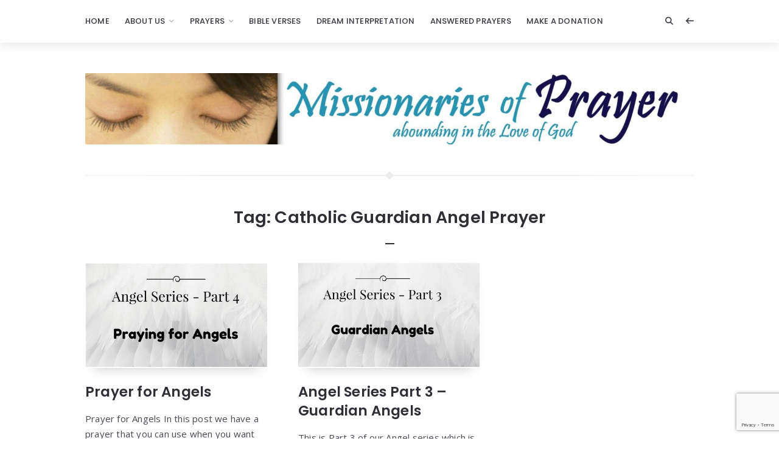

--- FILE ---
content_type: text/html; charset=UTF-8
request_url: https://www.missionariesofprayer.org/tag/catholic-guardian-angel-prayer/
body_size: 27571
content:
<!doctype html>
<html lang="en-US">
<head>
	<meta charset="UTF-8">
	<meta http-equiv="X-UA-Compatible" content="IE=edge">
	<meta name="viewport" content="width=device-width, initial-scale=1, shrink-to-fit=no">

	<link rel="profile" href="https://gmpg.org/xfn/11">
	<link rel="pingback" href="https://www.missionariesofprayer.org/xmlrpc.php">

	<meta name='robots' content='index, follow, max-image-preview:large, max-snippet:-1, max-video-preview:-1' />

	<!-- This site is optimized with the Yoast SEO plugin v26.7 - https://yoast.com/wordpress/plugins/seo/ -->
	<title>catholic guardian angel prayer Archives - Prayers - Missionaries Of Prayer</title>
	<link rel="canonical" href="https://www.missionariesofprayer.org/tag/catholic-guardian-angel-prayer/" />
	<meta property="og:locale" content="en_US" />
	<meta property="og:type" content="article" />
	<meta property="og:title" content="catholic guardian angel prayer Archives - Prayers - Missionaries Of Prayer" />
	<meta property="og:url" content="https://www.missionariesofprayer.org/tag/catholic-guardian-angel-prayer/" />
	<meta property="og:site_name" content="Prayers - Missionaries Of Prayer" />
	<meta name="twitter:card" content="summary_large_image" />
	<script type="application/ld+json" class="yoast-schema-graph">{"@context":"https://schema.org","@graph":[{"@type":"CollectionPage","@id":"https://www.missionariesofprayer.org/tag/catholic-guardian-angel-prayer/","url":"https://www.missionariesofprayer.org/tag/catholic-guardian-angel-prayer/","name":"catholic guardian angel prayer Archives - Prayers - Missionaries Of Prayer","isPartOf":{"@id":"https://www.missionariesofprayer.org/#website"},"primaryImageOfPage":{"@id":"https://www.missionariesofprayer.org/tag/catholic-guardian-angel-prayer/#primaryimage"},"image":{"@id":"https://www.missionariesofprayer.org/tag/catholic-guardian-angel-prayer/#primaryimage"},"thumbnailUrl":"https://www.missionariesofprayer.org/wp-content/uploads/2017/03/praying-for-angels.png","breadcrumb":{"@id":"https://www.missionariesofprayer.org/tag/catholic-guardian-angel-prayer/#breadcrumb"},"inLanguage":"en-US"},{"@type":"ImageObject","inLanguage":"en-US","@id":"https://www.missionariesofprayer.org/tag/catholic-guardian-angel-prayer/#primaryimage","url":"https://www.missionariesofprayer.org/wp-content/uploads/2017/03/praying-for-angels.png","contentUrl":"https://www.missionariesofprayer.org/wp-content/uploads/2017/03/praying-for-angels.png","width":454,"height":263,"caption":"praying for angels"},{"@type":"BreadcrumbList","@id":"https://www.missionariesofprayer.org/tag/catholic-guardian-angel-prayer/#breadcrumb","itemListElement":[{"@type":"ListItem","position":1,"name":"Home","item":"https://www.missionariesofprayer.org/"},{"@type":"ListItem","position":2,"name":"catholic guardian angel prayer"}]},{"@type":"WebSite","@id":"https://www.missionariesofprayer.org/#website","url":"https://www.missionariesofprayer.org/","name":"Prayers - Missionaries Of Prayer","description":"Prayer Ministry","publisher":{"@id":"https://www.missionariesofprayer.org/#organization"},"potentialAction":[{"@type":"SearchAction","target":{"@type":"EntryPoint","urlTemplate":"https://www.missionariesofprayer.org/?s={search_term_string}"},"query-input":{"@type":"PropertyValueSpecification","valueRequired":true,"valueName":"search_term_string"}}],"inLanguage":"en-US"},{"@type":"Organization","@id":"https://www.missionariesofprayer.org/#organization","name":"Missionaries Of Prayer","url":"https://www.missionariesofprayer.org/","logo":{"@type":"ImageObject","inLanguage":"en-US","@id":"https://www.missionariesofprayer.org/#/schema/logo/image/","url":"https://www.missionariesofprayer.org/wp-content/uploads/2022/09/missionaries-of-prayer.jpg","contentUrl":"https://www.missionariesofprayer.org/wp-content/uploads/2022/09/missionaries-of-prayer.jpg","width":2555,"height":298,"caption":"Missionaries Of Prayer"},"image":{"@id":"https://www.missionariesofprayer.org/#/schema/logo/image/"},"sameAs":["https://www.facebook.com/PrayerForT​oday/","http://www.instagram.com/htsapm","http://www.pinterest.com/ChristianPrayer","https://www.youtube.com/channel/UCsGM2MDFZ5JkOXRNJKIFT7A"]}]}</script>
	<!-- / Yoast SEO plugin. -->


<link rel='dns-prefetch' href='//cdnjs.cloudflare.com' />
<link rel='dns-prefetch' href='//fonts.googleapis.com' />
<link rel='preconnect' href='//fonts.googleapis.com' />
<link href='//fonts.gstatic.com' crossorigin rel='preconnect' />
<link rel="alternate" type="application/rss+xml" title="Prayers - Missionaries Of Prayer &raquo; Feed" href="https://www.missionariesofprayer.org/feed/" />
<link rel="alternate" type="application/rss+xml" title="Prayers - Missionaries Of Prayer &raquo; Comments Feed" href="https://www.missionariesofprayer.org/comments/feed/" />
<link rel="alternate" type="application/rss+xml" title="Prayers - Missionaries Of Prayer &raquo; catholic guardian angel prayer Tag Feed" href="https://www.missionariesofprayer.org/tag/catholic-guardian-angel-prayer/feed/" />
<style id='wp-img-auto-sizes-contain-inline-css'>
img:is([sizes=auto i],[sizes^="auto," i]){contain-intrinsic-size:3000px 1500px}
/*# sourceURL=wp-img-auto-sizes-contain-inline-css */
</style>
<style id='wp-emoji-styles-inline-css'>

	img.wp-smiley, img.emoji {
		display: inline !important;
		border: none !important;
		box-shadow: none !important;
		height: 1em !important;
		width: 1em !important;
		margin: 0 0.07em !important;
		vertical-align: -0.1em !important;
		background: none !important;
		padding: 0 !important;
	}
/*# sourceURL=wp-emoji-styles-inline-css */
</style>
<link rel='stylesheet' id='wp-block-library-css' href='https://www.missionariesofprayer.org/wp-includes/css/dist/block-library/style.min.css?ver=6.9' media='all' />
<style id='wp-block-categories-inline-css'>
.wp-block-categories{box-sizing:border-box}.wp-block-categories.alignleft{margin-right:2em}.wp-block-categories.alignright{margin-left:2em}.wp-block-categories.wp-block-categories-dropdown.aligncenter{text-align:center}.wp-block-categories .wp-block-categories__label{display:block;width:100%}
/*# sourceURL=https://www.missionariesofprayer.org/wp-includes/blocks/categories/style.min.css */
</style>
<style id='wp-block-image-inline-css'>
.wp-block-image>a,.wp-block-image>figure>a{display:inline-block}.wp-block-image img{box-sizing:border-box;height:auto;max-width:100%;vertical-align:bottom}@media not (prefers-reduced-motion){.wp-block-image img.hide{visibility:hidden}.wp-block-image img.show{animation:show-content-image .4s}}.wp-block-image[style*=border-radius] img,.wp-block-image[style*=border-radius]>a{border-radius:inherit}.wp-block-image.has-custom-border img{box-sizing:border-box}.wp-block-image.aligncenter{text-align:center}.wp-block-image.alignfull>a,.wp-block-image.alignwide>a{width:100%}.wp-block-image.alignfull img,.wp-block-image.alignwide img{height:auto;width:100%}.wp-block-image .aligncenter,.wp-block-image .alignleft,.wp-block-image .alignright,.wp-block-image.aligncenter,.wp-block-image.alignleft,.wp-block-image.alignright{display:table}.wp-block-image .aligncenter>figcaption,.wp-block-image .alignleft>figcaption,.wp-block-image .alignright>figcaption,.wp-block-image.aligncenter>figcaption,.wp-block-image.alignleft>figcaption,.wp-block-image.alignright>figcaption{caption-side:bottom;display:table-caption}.wp-block-image .alignleft{float:left;margin:.5em 1em .5em 0}.wp-block-image .alignright{float:right;margin:.5em 0 .5em 1em}.wp-block-image .aligncenter{margin-left:auto;margin-right:auto}.wp-block-image :where(figcaption){margin-bottom:1em;margin-top:.5em}.wp-block-image.is-style-circle-mask img{border-radius:9999px}@supports ((-webkit-mask-image:none) or (mask-image:none)) or (-webkit-mask-image:none){.wp-block-image.is-style-circle-mask img{border-radius:0;-webkit-mask-image:url('data:image/svg+xml;utf8,<svg viewBox="0 0 100 100" xmlns="http://www.w3.org/2000/svg"><circle cx="50" cy="50" r="50"/></svg>');mask-image:url('data:image/svg+xml;utf8,<svg viewBox="0 0 100 100" xmlns="http://www.w3.org/2000/svg"><circle cx="50" cy="50" r="50"/></svg>');mask-mode:alpha;-webkit-mask-position:center;mask-position:center;-webkit-mask-repeat:no-repeat;mask-repeat:no-repeat;-webkit-mask-size:contain;mask-size:contain}}:root :where(.wp-block-image.is-style-rounded img,.wp-block-image .is-style-rounded img){border-radius:9999px}.wp-block-image figure{margin:0}.wp-lightbox-container{display:flex;flex-direction:column;position:relative}.wp-lightbox-container img{cursor:zoom-in}.wp-lightbox-container img:hover+button{opacity:1}.wp-lightbox-container button{align-items:center;backdrop-filter:blur(16px) saturate(180%);background-color:#5a5a5a40;border:none;border-radius:4px;cursor:zoom-in;display:flex;height:20px;justify-content:center;opacity:0;padding:0;position:absolute;right:16px;text-align:center;top:16px;width:20px;z-index:100}@media not (prefers-reduced-motion){.wp-lightbox-container button{transition:opacity .2s ease}}.wp-lightbox-container button:focus-visible{outline:3px auto #5a5a5a40;outline:3px auto -webkit-focus-ring-color;outline-offset:3px}.wp-lightbox-container button:hover{cursor:pointer;opacity:1}.wp-lightbox-container button:focus{opacity:1}.wp-lightbox-container button:focus,.wp-lightbox-container button:hover,.wp-lightbox-container button:not(:hover):not(:active):not(.has-background){background-color:#5a5a5a40;border:none}.wp-lightbox-overlay{box-sizing:border-box;cursor:zoom-out;height:100vh;left:0;overflow:hidden;position:fixed;top:0;visibility:hidden;width:100%;z-index:100000}.wp-lightbox-overlay .close-button{align-items:center;cursor:pointer;display:flex;justify-content:center;min-height:40px;min-width:40px;padding:0;position:absolute;right:calc(env(safe-area-inset-right) + 16px);top:calc(env(safe-area-inset-top) + 16px);z-index:5000000}.wp-lightbox-overlay .close-button:focus,.wp-lightbox-overlay .close-button:hover,.wp-lightbox-overlay .close-button:not(:hover):not(:active):not(.has-background){background:none;border:none}.wp-lightbox-overlay .lightbox-image-container{height:var(--wp--lightbox-container-height);left:50%;overflow:hidden;position:absolute;top:50%;transform:translate(-50%,-50%);transform-origin:top left;width:var(--wp--lightbox-container-width);z-index:9999999999}.wp-lightbox-overlay .wp-block-image{align-items:center;box-sizing:border-box;display:flex;height:100%;justify-content:center;margin:0;position:relative;transform-origin:0 0;width:100%;z-index:3000000}.wp-lightbox-overlay .wp-block-image img{height:var(--wp--lightbox-image-height);min-height:var(--wp--lightbox-image-height);min-width:var(--wp--lightbox-image-width);width:var(--wp--lightbox-image-width)}.wp-lightbox-overlay .wp-block-image figcaption{display:none}.wp-lightbox-overlay button{background:none;border:none}.wp-lightbox-overlay .scrim{background-color:#fff;height:100%;opacity:.9;position:absolute;width:100%;z-index:2000000}.wp-lightbox-overlay.active{visibility:visible}@media not (prefers-reduced-motion){.wp-lightbox-overlay.active{animation:turn-on-visibility .25s both}.wp-lightbox-overlay.active img{animation:turn-on-visibility .35s both}.wp-lightbox-overlay.show-closing-animation:not(.active){animation:turn-off-visibility .35s both}.wp-lightbox-overlay.show-closing-animation:not(.active) img{animation:turn-off-visibility .25s both}.wp-lightbox-overlay.zoom.active{animation:none;opacity:1;visibility:visible}.wp-lightbox-overlay.zoom.active .lightbox-image-container{animation:lightbox-zoom-in .4s}.wp-lightbox-overlay.zoom.active .lightbox-image-container img{animation:none}.wp-lightbox-overlay.zoom.active .scrim{animation:turn-on-visibility .4s forwards}.wp-lightbox-overlay.zoom.show-closing-animation:not(.active){animation:none}.wp-lightbox-overlay.zoom.show-closing-animation:not(.active) .lightbox-image-container{animation:lightbox-zoom-out .4s}.wp-lightbox-overlay.zoom.show-closing-animation:not(.active) .lightbox-image-container img{animation:none}.wp-lightbox-overlay.zoom.show-closing-animation:not(.active) .scrim{animation:turn-off-visibility .4s forwards}}@keyframes show-content-image{0%{visibility:hidden}99%{visibility:hidden}to{visibility:visible}}@keyframes turn-on-visibility{0%{opacity:0}to{opacity:1}}@keyframes turn-off-visibility{0%{opacity:1;visibility:visible}99%{opacity:0;visibility:visible}to{opacity:0;visibility:hidden}}@keyframes lightbox-zoom-in{0%{transform:translate(calc((-100vw + var(--wp--lightbox-scrollbar-width))/2 + var(--wp--lightbox-initial-left-position)),calc(-50vh + var(--wp--lightbox-initial-top-position))) scale(var(--wp--lightbox-scale))}to{transform:translate(-50%,-50%) scale(1)}}@keyframes lightbox-zoom-out{0%{transform:translate(-50%,-50%) scale(1);visibility:visible}99%{visibility:visible}to{transform:translate(calc((-100vw + var(--wp--lightbox-scrollbar-width))/2 + var(--wp--lightbox-initial-left-position)),calc(-50vh + var(--wp--lightbox-initial-top-position))) scale(var(--wp--lightbox-scale));visibility:hidden}}
/*# sourceURL=https://www.missionariesofprayer.org/wp-includes/blocks/image/style.min.css */
</style>
<style id='wp-block-latest-posts-inline-css'>
.wp-block-latest-posts{box-sizing:border-box}.wp-block-latest-posts.alignleft{margin-right:2em}.wp-block-latest-posts.alignright{margin-left:2em}.wp-block-latest-posts.wp-block-latest-posts__list{list-style:none}.wp-block-latest-posts.wp-block-latest-posts__list li{clear:both;overflow-wrap:break-word}.wp-block-latest-posts.is-grid{display:flex;flex-wrap:wrap}.wp-block-latest-posts.is-grid li{margin:0 1.25em 1.25em 0;width:100%}@media (min-width:600px){.wp-block-latest-posts.columns-2 li{width:calc(50% - .625em)}.wp-block-latest-posts.columns-2 li:nth-child(2n){margin-right:0}.wp-block-latest-posts.columns-3 li{width:calc(33.33333% - .83333em)}.wp-block-latest-posts.columns-3 li:nth-child(3n){margin-right:0}.wp-block-latest-posts.columns-4 li{width:calc(25% - .9375em)}.wp-block-latest-posts.columns-4 li:nth-child(4n){margin-right:0}.wp-block-latest-posts.columns-5 li{width:calc(20% - 1em)}.wp-block-latest-posts.columns-5 li:nth-child(5n){margin-right:0}.wp-block-latest-posts.columns-6 li{width:calc(16.66667% - 1.04167em)}.wp-block-latest-posts.columns-6 li:nth-child(6n){margin-right:0}}:root :where(.wp-block-latest-posts.is-grid){padding:0}:root :where(.wp-block-latest-posts.wp-block-latest-posts__list){padding-left:0}.wp-block-latest-posts__post-author,.wp-block-latest-posts__post-date{display:block;font-size:.8125em}.wp-block-latest-posts__post-excerpt,.wp-block-latest-posts__post-full-content{margin-bottom:1em;margin-top:.5em}.wp-block-latest-posts__featured-image a{display:inline-block}.wp-block-latest-posts__featured-image img{height:auto;max-width:100%;width:auto}.wp-block-latest-posts__featured-image.alignleft{float:left;margin-right:1em}.wp-block-latest-posts__featured-image.alignright{float:right;margin-left:1em}.wp-block-latest-posts__featured-image.aligncenter{margin-bottom:1em;text-align:center}
/*# sourceURL=https://www.missionariesofprayer.org/wp-includes/blocks/latest-posts/style.min.css */
</style>
<style id='wp-block-search-inline-css'>
.wp-block-search__button{margin-left:10px;word-break:normal}.wp-block-search__button.has-icon{line-height:0}.wp-block-search__button svg{height:1.25em;min-height:24px;min-width:24px;width:1.25em;fill:currentColor;vertical-align:text-bottom}:where(.wp-block-search__button){border:1px solid #ccc;padding:6px 10px}.wp-block-search__inside-wrapper{display:flex;flex:auto;flex-wrap:nowrap;max-width:100%}.wp-block-search__label{width:100%}.wp-block-search.wp-block-search__button-only .wp-block-search__button{box-sizing:border-box;display:flex;flex-shrink:0;justify-content:center;margin-left:0;max-width:100%}.wp-block-search.wp-block-search__button-only .wp-block-search__inside-wrapper{min-width:0!important;transition-property:width}.wp-block-search.wp-block-search__button-only .wp-block-search__input{flex-basis:100%;transition-duration:.3s}.wp-block-search.wp-block-search__button-only.wp-block-search__searchfield-hidden,.wp-block-search.wp-block-search__button-only.wp-block-search__searchfield-hidden .wp-block-search__inside-wrapper{overflow:hidden}.wp-block-search.wp-block-search__button-only.wp-block-search__searchfield-hidden .wp-block-search__input{border-left-width:0!important;border-right-width:0!important;flex-basis:0;flex-grow:0;margin:0;min-width:0!important;padding-left:0!important;padding-right:0!important;width:0!important}:where(.wp-block-search__input){appearance:none;border:1px solid #949494;flex-grow:1;font-family:inherit;font-size:inherit;font-style:inherit;font-weight:inherit;letter-spacing:inherit;line-height:inherit;margin-left:0;margin-right:0;min-width:3rem;padding:8px;text-decoration:unset!important;text-transform:inherit}:where(.wp-block-search__button-inside .wp-block-search__inside-wrapper){background-color:#fff;border:1px solid #949494;box-sizing:border-box;padding:4px}:where(.wp-block-search__button-inside .wp-block-search__inside-wrapper) .wp-block-search__input{border:none;border-radius:0;padding:0 4px}:where(.wp-block-search__button-inside .wp-block-search__inside-wrapper) .wp-block-search__input:focus{outline:none}:where(.wp-block-search__button-inside .wp-block-search__inside-wrapper) :where(.wp-block-search__button){padding:4px 8px}.wp-block-search.aligncenter .wp-block-search__inside-wrapper{margin:auto}.wp-block[data-align=right] .wp-block-search.wp-block-search__button-only .wp-block-search__inside-wrapper{float:right}
/*# sourceURL=https://www.missionariesofprayer.org/wp-includes/blocks/search/style.min.css */
</style>
<style id='wp-block-columns-inline-css'>
.wp-block-columns{box-sizing:border-box;display:flex;flex-wrap:wrap!important}@media (min-width:782px){.wp-block-columns{flex-wrap:nowrap!important}}.wp-block-columns{align-items:normal!important}.wp-block-columns.are-vertically-aligned-top{align-items:flex-start}.wp-block-columns.are-vertically-aligned-center{align-items:center}.wp-block-columns.are-vertically-aligned-bottom{align-items:flex-end}@media (max-width:781px){.wp-block-columns:not(.is-not-stacked-on-mobile)>.wp-block-column{flex-basis:100%!important}}@media (min-width:782px){.wp-block-columns:not(.is-not-stacked-on-mobile)>.wp-block-column{flex-basis:0;flex-grow:1}.wp-block-columns:not(.is-not-stacked-on-mobile)>.wp-block-column[style*=flex-basis]{flex-grow:0}}.wp-block-columns.is-not-stacked-on-mobile{flex-wrap:nowrap!important}.wp-block-columns.is-not-stacked-on-mobile>.wp-block-column{flex-basis:0;flex-grow:1}.wp-block-columns.is-not-stacked-on-mobile>.wp-block-column[style*=flex-basis]{flex-grow:0}:where(.wp-block-columns){margin-bottom:1.75em}:where(.wp-block-columns.has-background){padding:1.25em 2.375em}.wp-block-column{flex-grow:1;min-width:0;overflow-wrap:break-word;word-break:break-word}.wp-block-column.is-vertically-aligned-top{align-self:flex-start}.wp-block-column.is-vertically-aligned-center{align-self:center}.wp-block-column.is-vertically-aligned-bottom{align-self:flex-end}.wp-block-column.is-vertically-aligned-stretch{align-self:stretch}.wp-block-column.is-vertically-aligned-bottom,.wp-block-column.is-vertically-aligned-center,.wp-block-column.is-vertically-aligned-top{width:100%}
/*# sourceURL=https://www.missionariesofprayer.org/wp-includes/blocks/columns/style.min.css */
</style>
<style id='wp-block-group-inline-css'>
.wp-block-group{box-sizing:border-box}:where(.wp-block-group.wp-block-group-is-layout-constrained){position:relative}
/*# sourceURL=https://www.missionariesofprayer.org/wp-includes/blocks/group/style.min.css */
</style>
<style id='wp-block-quote-inline-css'>
.wp-block-quote{box-sizing:border-box;overflow-wrap:break-word}.wp-block-quote.is-large:where(:not(.is-style-plain)),.wp-block-quote.is-style-large:where(:not(.is-style-plain)){margin-bottom:1em;padding:0 1em}.wp-block-quote.is-large:where(:not(.is-style-plain)) p,.wp-block-quote.is-style-large:where(:not(.is-style-plain)) p{font-size:1.5em;font-style:italic;line-height:1.6}.wp-block-quote.is-large:where(:not(.is-style-plain)) cite,.wp-block-quote.is-large:where(:not(.is-style-plain)) footer,.wp-block-quote.is-style-large:where(:not(.is-style-plain)) cite,.wp-block-quote.is-style-large:where(:not(.is-style-plain)) footer{font-size:1.125em;text-align:right}.wp-block-quote>cite{display:block}
/*# sourceURL=https://www.missionariesofprayer.org/wp-includes/blocks/quote/style.min.css */
</style>
<style id='wp-block-separator-inline-css'>
@charset "UTF-8";.wp-block-separator{border:none;border-top:2px solid}:root :where(.wp-block-separator.is-style-dots){height:auto;line-height:1;text-align:center}:root :where(.wp-block-separator.is-style-dots):before{color:currentColor;content:"···";font-family:serif;font-size:1.5em;letter-spacing:2em;padding-left:2em}.wp-block-separator.is-style-dots{background:none!important;border:none!important}
/*# sourceURL=https://www.missionariesofprayer.org/wp-includes/blocks/separator/style.min.css */
</style>
<style id='wp-block-social-links-inline-css'>
.wp-block-social-links{background:none;box-sizing:border-box;margin-left:0;padding-left:0;padding-right:0;text-indent:0}.wp-block-social-links .wp-social-link a,.wp-block-social-links .wp-social-link a:hover{border-bottom:0;box-shadow:none;text-decoration:none}.wp-block-social-links .wp-social-link svg{height:1em;width:1em}.wp-block-social-links .wp-social-link span:not(.screen-reader-text){font-size:.65em;margin-left:.5em;margin-right:.5em}.wp-block-social-links.has-small-icon-size{font-size:16px}.wp-block-social-links,.wp-block-social-links.has-normal-icon-size{font-size:24px}.wp-block-social-links.has-large-icon-size{font-size:36px}.wp-block-social-links.has-huge-icon-size{font-size:48px}.wp-block-social-links.aligncenter{display:flex;justify-content:center}.wp-block-social-links.alignright{justify-content:flex-end}.wp-block-social-link{border-radius:9999px;display:block}@media not (prefers-reduced-motion){.wp-block-social-link{transition:transform .1s ease}}.wp-block-social-link{height:auto}.wp-block-social-link a{align-items:center;display:flex;line-height:0}.wp-block-social-link:hover{transform:scale(1.1)}.wp-block-social-links .wp-block-social-link.wp-social-link{display:inline-block;margin:0;padding:0}.wp-block-social-links .wp-block-social-link.wp-social-link .wp-block-social-link-anchor,.wp-block-social-links .wp-block-social-link.wp-social-link .wp-block-social-link-anchor svg,.wp-block-social-links .wp-block-social-link.wp-social-link .wp-block-social-link-anchor:active,.wp-block-social-links .wp-block-social-link.wp-social-link .wp-block-social-link-anchor:hover,.wp-block-social-links .wp-block-social-link.wp-social-link .wp-block-social-link-anchor:visited{color:currentColor;fill:currentColor}:where(.wp-block-social-links:not(.is-style-logos-only)) .wp-social-link{background-color:#f0f0f0;color:#444}:where(.wp-block-social-links:not(.is-style-logos-only)) .wp-social-link-amazon{background-color:#f90;color:#fff}:where(.wp-block-social-links:not(.is-style-logos-only)) .wp-social-link-bandcamp{background-color:#1ea0c3;color:#fff}:where(.wp-block-social-links:not(.is-style-logos-only)) .wp-social-link-behance{background-color:#0757fe;color:#fff}:where(.wp-block-social-links:not(.is-style-logos-only)) .wp-social-link-bluesky{background-color:#0a7aff;color:#fff}:where(.wp-block-social-links:not(.is-style-logos-only)) .wp-social-link-codepen{background-color:#1e1f26;color:#fff}:where(.wp-block-social-links:not(.is-style-logos-only)) .wp-social-link-deviantart{background-color:#02e49b;color:#fff}:where(.wp-block-social-links:not(.is-style-logos-only)) .wp-social-link-discord{background-color:#5865f2;color:#fff}:where(.wp-block-social-links:not(.is-style-logos-only)) .wp-social-link-dribbble{background-color:#e94c89;color:#fff}:where(.wp-block-social-links:not(.is-style-logos-only)) .wp-social-link-dropbox{background-color:#4280ff;color:#fff}:where(.wp-block-social-links:not(.is-style-logos-only)) .wp-social-link-etsy{background-color:#f45800;color:#fff}:where(.wp-block-social-links:not(.is-style-logos-only)) .wp-social-link-facebook{background-color:#0866ff;color:#fff}:where(.wp-block-social-links:not(.is-style-logos-only)) .wp-social-link-fivehundredpx{background-color:#000;color:#fff}:where(.wp-block-social-links:not(.is-style-logos-only)) .wp-social-link-flickr{background-color:#0461dd;color:#fff}:where(.wp-block-social-links:not(.is-style-logos-only)) .wp-social-link-foursquare{background-color:#e65678;color:#fff}:where(.wp-block-social-links:not(.is-style-logos-only)) .wp-social-link-github{background-color:#24292d;color:#fff}:where(.wp-block-social-links:not(.is-style-logos-only)) .wp-social-link-goodreads{background-color:#eceadd;color:#382110}:where(.wp-block-social-links:not(.is-style-logos-only)) .wp-social-link-google{background-color:#ea4434;color:#fff}:where(.wp-block-social-links:not(.is-style-logos-only)) .wp-social-link-gravatar{background-color:#1d4fc4;color:#fff}:where(.wp-block-social-links:not(.is-style-logos-only)) .wp-social-link-instagram{background-color:#f00075;color:#fff}:where(.wp-block-social-links:not(.is-style-logos-only)) .wp-social-link-lastfm{background-color:#e21b24;color:#fff}:where(.wp-block-social-links:not(.is-style-logos-only)) .wp-social-link-linkedin{background-color:#0d66c2;color:#fff}:where(.wp-block-social-links:not(.is-style-logos-only)) .wp-social-link-mastodon{background-color:#3288d4;color:#fff}:where(.wp-block-social-links:not(.is-style-logos-only)) .wp-social-link-medium{background-color:#000;color:#fff}:where(.wp-block-social-links:not(.is-style-logos-only)) .wp-social-link-meetup{background-color:#f6405f;color:#fff}:where(.wp-block-social-links:not(.is-style-logos-only)) .wp-social-link-patreon{background-color:#000;color:#fff}:where(.wp-block-social-links:not(.is-style-logos-only)) .wp-social-link-pinterest{background-color:#e60122;color:#fff}:where(.wp-block-social-links:not(.is-style-logos-only)) .wp-social-link-pocket{background-color:#ef4155;color:#fff}:where(.wp-block-social-links:not(.is-style-logos-only)) .wp-social-link-reddit{background-color:#ff4500;color:#fff}:where(.wp-block-social-links:not(.is-style-logos-only)) .wp-social-link-skype{background-color:#0478d7;color:#fff}:where(.wp-block-social-links:not(.is-style-logos-only)) .wp-social-link-snapchat{background-color:#fefc00;color:#fff;stroke:#000}:where(.wp-block-social-links:not(.is-style-logos-only)) .wp-social-link-soundcloud{background-color:#ff5600;color:#fff}:where(.wp-block-social-links:not(.is-style-logos-only)) .wp-social-link-spotify{background-color:#1bd760;color:#fff}:where(.wp-block-social-links:not(.is-style-logos-only)) .wp-social-link-telegram{background-color:#2aabee;color:#fff}:where(.wp-block-social-links:not(.is-style-logos-only)) .wp-social-link-threads{background-color:#000;color:#fff}:where(.wp-block-social-links:not(.is-style-logos-only)) .wp-social-link-tiktok{background-color:#000;color:#fff}:where(.wp-block-social-links:not(.is-style-logos-only)) .wp-social-link-tumblr{background-color:#011835;color:#fff}:where(.wp-block-social-links:not(.is-style-logos-only)) .wp-social-link-twitch{background-color:#6440a4;color:#fff}:where(.wp-block-social-links:not(.is-style-logos-only)) .wp-social-link-twitter{background-color:#1da1f2;color:#fff}:where(.wp-block-social-links:not(.is-style-logos-only)) .wp-social-link-vimeo{background-color:#1eb7ea;color:#fff}:where(.wp-block-social-links:not(.is-style-logos-only)) .wp-social-link-vk{background-color:#4680c2;color:#fff}:where(.wp-block-social-links:not(.is-style-logos-only)) .wp-social-link-wordpress{background-color:#3499cd;color:#fff}:where(.wp-block-social-links:not(.is-style-logos-only)) .wp-social-link-whatsapp{background-color:#25d366;color:#fff}:where(.wp-block-social-links:not(.is-style-logos-only)) .wp-social-link-x{background-color:#000;color:#fff}:where(.wp-block-social-links:not(.is-style-logos-only)) .wp-social-link-yelp{background-color:#d32422;color:#fff}:where(.wp-block-social-links:not(.is-style-logos-only)) .wp-social-link-youtube{background-color:red;color:#fff}:where(.wp-block-social-links.is-style-logos-only) .wp-social-link{background:none}:where(.wp-block-social-links.is-style-logos-only) .wp-social-link svg{height:1.25em;width:1.25em}:where(.wp-block-social-links.is-style-logos-only) .wp-social-link-amazon{color:#f90}:where(.wp-block-social-links.is-style-logos-only) .wp-social-link-bandcamp{color:#1ea0c3}:where(.wp-block-social-links.is-style-logos-only) .wp-social-link-behance{color:#0757fe}:where(.wp-block-social-links.is-style-logos-only) .wp-social-link-bluesky{color:#0a7aff}:where(.wp-block-social-links.is-style-logos-only) .wp-social-link-codepen{color:#1e1f26}:where(.wp-block-social-links.is-style-logos-only) .wp-social-link-deviantart{color:#02e49b}:where(.wp-block-social-links.is-style-logos-only) .wp-social-link-discord{color:#5865f2}:where(.wp-block-social-links.is-style-logos-only) .wp-social-link-dribbble{color:#e94c89}:where(.wp-block-social-links.is-style-logos-only) .wp-social-link-dropbox{color:#4280ff}:where(.wp-block-social-links.is-style-logos-only) .wp-social-link-etsy{color:#f45800}:where(.wp-block-social-links.is-style-logos-only) .wp-social-link-facebook{color:#0866ff}:where(.wp-block-social-links.is-style-logos-only) .wp-social-link-fivehundredpx{color:#000}:where(.wp-block-social-links.is-style-logos-only) .wp-social-link-flickr{color:#0461dd}:where(.wp-block-social-links.is-style-logos-only) .wp-social-link-foursquare{color:#e65678}:where(.wp-block-social-links.is-style-logos-only) .wp-social-link-github{color:#24292d}:where(.wp-block-social-links.is-style-logos-only) .wp-social-link-goodreads{color:#382110}:where(.wp-block-social-links.is-style-logos-only) .wp-social-link-google{color:#ea4434}:where(.wp-block-social-links.is-style-logos-only) .wp-social-link-gravatar{color:#1d4fc4}:where(.wp-block-social-links.is-style-logos-only) .wp-social-link-instagram{color:#f00075}:where(.wp-block-social-links.is-style-logos-only) .wp-social-link-lastfm{color:#e21b24}:where(.wp-block-social-links.is-style-logos-only) .wp-social-link-linkedin{color:#0d66c2}:where(.wp-block-social-links.is-style-logos-only) .wp-social-link-mastodon{color:#3288d4}:where(.wp-block-social-links.is-style-logos-only) .wp-social-link-medium{color:#000}:where(.wp-block-social-links.is-style-logos-only) .wp-social-link-meetup{color:#f6405f}:where(.wp-block-social-links.is-style-logos-only) .wp-social-link-patreon{color:#000}:where(.wp-block-social-links.is-style-logos-only) .wp-social-link-pinterest{color:#e60122}:where(.wp-block-social-links.is-style-logos-only) .wp-social-link-pocket{color:#ef4155}:where(.wp-block-social-links.is-style-logos-only) .wp-social-link-reddit{color:#ff4500}:where(.wp-block-social-links.is-style-logos-only) .wp-social-link-skype{color:#0478d7}:where(.wp-block-social-links.is-style-logos-only) .wp-social-link-snapchat{color:#fff;stroke:#000}:where(.wp-block-social-links.is-style-logos-only) .wp-social-link-soundcloud{color:#ff5600}:where(.wp-block-social-links.is-style-logos-only) .wp-social-link-spotify{color:#1bd760}:where(.wp-block-social-links.is-style-logos-only) .wp-social-link-telegram{color:#2aabee}:where(.wp-block-social-links.is-style-logos-only) .wp-social-link-threads{color:#000}:where(.wp-block-social-links.is-style-logos-only) .wp-social-link-tiktok{color:#000}:where(.wp-block-social-links.is-style-logos-only) .wp-social-link-tumblr{color:#011835}:where(.wp-block-social-links.is-style-logos-only) .wp-social-link-twitch{color:#6440a4}:where(.wp-block-social-links.is-style-logos-only) .wp-social-link-twitter{color:#1da1f2}:where(.wp-block-social-links.is-style-logos-only) .wp-social-link-vimeo{color:#1eb7ea}:where(.wp-block-social-links.is-style-logos-only) .wp-social-link-vk{color:#4680c2}:where(.wp-block-social-links.is-style-logos-only) .wp-social-link-whatsapp{color:#25d366}:where(.wp-block-social-links.is-style-logos-only) .wp-social-link-wordpress{color:#3499cd}:where(.wp-block-social-links.is-style-logos-only) .wp-social-link-x{color:#000}:where(.wp-block-social-links.is-style-logos-only) .wp-social-link-yelp{color:#d32422}:where(.wp-block-social-links.is-style-logos-only) .wp-social-link-youtube{color:red}.wp-block-social-links.is-style-pill-shape .wp-social-link{width:auto}:root :where(.wp-block-social-links .wp-social-link a){padding:.25em}:root :where(.wp-block-social-links.is-style-logos-only .wp-social-link a){padding:0}:root :where(.wp-block-social-links.is-style-pill-shape .wp-social-link a){padding-left:.6666666667em;padding-right:.6666666667em}.wp-block-social-links:not(.has-icon-color):not(.has-icon-background-color) .wp-social-link-snapchat .wp-block-social-link-label{color:#000}
/*# sourceURL=https://www.missionariesofprayer.org/wp-includes/blocks/social-links/style.min.css */
</style>
<style id='global-styles-inline-css'>
:root{--wp--preset--aspect-ratio--square: 1;--wp--preset--aspect-ratio--4-3: 4/3;--wp--preset--aspect-ratio--3-4: 3/4;--wp--preset--aspect-ratio--3-2: 3/2;--wp--preset--aspect-ratio--2-3: 2/3;--wp--preset--aspect-ratio--16-9: 16/9;--wp--preset--aspect-ratio--9-16: 9/16;--wp--preset--color--black: #000000;--wp--preset--color--cyan-bluish-gray: #abb8c3;--wp--preset--color--white: #ffffff;--wp--preset--color--pale-pink: #f78da7;--wp--preset--color--vivid-red: #cf2e2e;--wp--preset--color--luminous-vivid-orange: #ff6900;--wp--preset--color--luminous-vivid-amber: #fcb900;--wp--preset--color--light-green-cyan: #7bdcb5;--wp--preset--color--vivid-green-cyan: #00d084;--wp--preset--color--pale-cyan-blue: #8ed1fc;--wp--preset--color--vivid-cyan-blue: #0693e3;--wp--preset--color--vivid-purple: #9b51e0;--wp--preset--color--light-gray: #8f8f9c;--wp--preset--color--green: #6fff80;--wp--preset--color--blue: #6f6fff;--wp--preset--color--purple: #ff6ff6;--wp--preset--color--red: #ff6f89;--wp--preset--color--orange: #ffb06f;--wp--preset--color--yellow: #fffb6f;--wp--preset--gradient--vivid-cyan-blue-to-vivid-purple: linear-gradient(135deg,rgb(6,147,227) 0%,rgb(155,81,224) 100%);--wp--preset--gradient--light-green-cyan-to-vivid-green-cyan: linear-gradient(135deg,rgb(122,220,180) 0%,rgb(0,208,130) 100%);--wp--preset--gradient--luminous-vivid-amber-to-luminous-vivid-orange: linear-gradient(135deg,rgb(252,185,0) 0%,rgb(255,105,0) 100%);--wp--preset--gradient--luminous-vivid-orange-to-vivid-red: linear-gradient(135deg,rgb(255,105,0) 0%,rgb(207,46,46) 100%);--wp--preset--gradient--very-light-gray-to-cyan-bluish-gray: linear-gradient(135deg,rgb(238,238,238) 0%,rgb(169,184,195) 100%);--wp--preset--gradient--cool-to-warm-spectrum: linear-gradient(135deg,rgb(74,234,220) 0%,rgb(151,120,209) 20%,rgb(207,42,186) 40%,rgb(238,44,130) 60%,rgb(251,105,98) 80%,rgb(254,248,76) 100%);--wp--preset--gradient--blush-light-purple: linear-gradient(135deg,rgb(255,206,236) 0%,rgb(152,150,240) 100%);--wp--preset--gradient--blush-bordeaux: linear-gradient(135deg,rgb(254,205,165) 0%,rgb(254,45,45) 50%,rgb(107,0,62) 100%);--wp--preset--gradient--luminous-dusk: linear-gradient(135deg,rgb(255,203,112) 0%,rgb(199,81,192) 50%,rgb(65,88,208) 100%);--wp--preset--gradient--pale-ocean: linear-gradient(135deg,rgb(255,245,203) 0%,rgb(182,227,212) 50%,rgb(51,167,181) 100%);--wp--preset--gradient--electric-grass: linear-gradient(135deg,rgb(202,248,128) 0%,rgb(113,206,126) 100%);--wp--preset--gradient--midnight: linear-gradient(135deg,rgb(2,3,129) 0%,rgb(40,116,252) 100%);--wp--preset--font-size--small: 13px;--wp--preset--font-size--medium: 20px;--wp--preset--font-size--large: 36px;--wp--preset--font-size--x-large: 42px;--wp--preset--spacing--20: 0.44rem;--wp--preset--spacing--30: 0.67rem;--wp--preset--spacing--40: 1rem;--wp--preset--spacing--50: 1.5rem;--wp--preset--spacing--60: 2.25rem;--wp--preset--spacing--70: 3.38rem;--wp--preset--spacing--80: 5.06rem;--wp--preset--shadow--natural: 6px 6px 9px rgba(0, 0, 0, 0.2);--wp--preset--shadow--deep: 12px 12px 50px rgba(0, 0, 0, 0.4);--wp--preset--shadow--sharp: 6px 6px 0px rgba(0, 0, 0, 0.2);--wp--preset--shadow--outlined: 6px 6px 0px -3px rgb(255, 255, 255), 6px 6px rgb(0, 0, 0);--wp--preset--shadow--crisp: 6px 6px 0px rgb(0, 0, 0);}:where(.is-layout-flex){gap: 0.5em;}:where(.is-layout-grid){gap: 0.5em;}body .is-layout-flex{display: flex;}.is-layout-flex{flex-wrap: wrap;align-items: center;}.is-layout-flex > :is(*, div){margin: 0;}body .is-layout-grid{display: grid;}.is-layout-grid > :is(*, div){margin: 0;}:where(.wp-block-columns.is-layout-flex){gap: 2em;}:where(.wp-block-columns.is-layout-grid){gap: 2em;}:where(.wp-block-post-template.is-layout-flex){gap: 1.25em;}:where(.wp-block-post-template.is-layout-grid){gap: 1.25em;}.has-black-color{color: var(--wp--preset--color--black) !important;}.has-cyan-bluish-gray-color{color: var(--wp--preset--color--cyan-bluish-gray) !important;}.has-white-color{color: var(--wp--preset--color--white) !important;}.has-pale-pink-color{color: var(--wp--preset--color--pale-pink) !important;}.has-vivid-red-color{color: var(--wp--preset--color--vivid-red) !important;}.has-luminous-vivid-orange-color{color: var(--wp--preset--color--luminous-vivid-orange) !important;}.has-luminous-vivid-amber-color{color: var(--wp--preset--color--luminous-vivid-amber) !important;}.has-light-green-cyan-color{color: var(--wp--preset--color--light-green-cyan) !important;}.has-vivid-green-cyan-color{color: var(--wp--preset--color--vivid-green-cyan) !important;}.has-pale-cyan-blue-color{color: var(--wp--preset--color--pale-cyan-blue) !important;}.has-vivid-cyan-blue-color{color: var(--wp--preset--color--vivid-cyan-blue) !important;}.has-vivid-purple-color{color: var(--wp--preset--color--vivid-purple) !important;}.has-black-background-color{background-color: var(--wp--preset--color--black) !important;}.has-cyan-bluish-gray-background-color{background-color: var(--wp--preset--color--cyan-bluish-gray) !important;}.has-white-background-color{background-color: var(--wp--preset--color--white) !important;}.has-pale-pink-background-color{background-color: var(--wp--preset--color--pale-pink) !important;}.has-vivid-red-background-color{background-color: var(--wp--preset--color--vivid-red) !important;}.has-luminous-vivid-orange-background-color{background-color: var(--wp--preset--color--luminous-vivid-orange) !important;}.has-luminous-vivid-amber-background-color{background-color: var(--wp--preset--color--luminous-vivid-amber) !important;}.has-light-green-cyan-background-color{background-color: var(--wp--preset--color--light-green-cyan) !important;}.has-vivid-green-cyan-background-color{background-color: var(--wp--preset--color--vivid-green-cyan) !important;}.has-pale-cyan-blue-background-color{background-color: var(--wp--preset--color--pale-cyan-blue) !important;}.has-vivid-cyan-blue-background-color{background-color: var(--wp--preset--color--vivid-cyan-blue) !important;}.has-vivid-purple-background-color{background-color: var(--wp--preset--color--vivid-purple) !important;}.has-black-border-color{border-color: var(--wp--preset--color--black) !important;}.has-cyan-bluish-gray-border-color{border-color: var(--wp--preset--color--cyan-bluish-gray) !important;}.has-white-border-color{border-color: var(--wp--preset--color--white) !important;}.has-pale-pink-border-color{border-color: var(--wp--preset--color--pale-pink) !important;}.has-vivid-red-border-color{border-color: var(--wp--preset--color--vivid-red) !important;}.has-luminous-vivid-orange-border-color{border-color: var(--wp--preset--color--luminous-vivid-orange) !important;}.has-luminous-vivid-amber-border-color{border-color: var(--wp--preset--color--luminous-vivid-amber) !important;}.has-light-green-cyan-border-color{border-color: var(--wp--preset--color--light-green-cyan) !important;}.has-vivid-green-cyan-border-color{border-color: var(--wp--preset--color--vivid-green-cyan) !important;}.has-pale-cyan-blue-border-color{border-color: var(--wp--preset--color--pale-cyan-blue) !important;}.has-vivid-cyan-blue-border-color{border-color: var(--wp--preset--color--vivid-cyan-blue) !important;}.has-vivid-purple-border-color{border-color: var(--wp--preset--color--vivid-purple) !important;}.has-vivid-cyan-blue-to-vivid-purple-gradient-background{background: var(--wp--preset--gradient--vivid-cyan-blue-to-vivid-purple) !important;}.has-light-green-cyan-to-vivid-green-cyan-gradient-background{background: var(--wp--preset--gradient--light-green-cyan-to-vivid-green-cyan) !important;}.has-luminous-vivid-amber-to-luminous-vivid-orange-gradient-background{background: var(--wp--preset--gradient--luminous-vivid-amber-to-luminous-vivid-orange) !important;}.has-luminous-vivid-orange-to-vivid-red-gradient-background{background: var(--wp--preset--gradient--luminous-vivid-orange-to-vivid-red) !important;}.has-very-light-gray-to-cyan-bluish-gray-gradient-background{background: var(--wp--preset--gradient--very-light-gray-to-cyan-bluish-gray) !important;}.has-cool-to-warm-spectrum-gradient-background{background: var(--wp--preset--gradient--cool-to-warm-spectrum) !important;}.has-blush-light-purple-gradient-background{background: var(--wp--preset--gradient--blush-light-purple) !important;}.has-blush-bordeaux-gradient-background{background: var(--wp--preset--gradient--blush-bordeaux) !important;}.has-luminous-dusk-gradient-background{background: var(--wp--preset--gradient--luminous-dusk) !important;}.has-pale-ocean-gradient-background{background: var(--wp--preset--gradient--pale-ocean) !important;}.has-electric-grass-gradient-background{background: var(--wp--preset--gradient--electric-grass) !important;}.has-midnight-gradient-background{background: var(--wp--preset--gradient--midnight) !important;}.has-small-font-size{font-size: var(--wp--preset--font-size--small) !important;}.has-medium-font-size{font-size: var(--wp--preset--font-size--medium) !important;}.has-large-font-size{font-size: var(--wp--preset--font-size--large) !important;}.has-x-large-font-size{font-size: var(--wp--preset--font-size--x-large) !important;}
:where(.wp-block-columns.is-layout-flex){gap: 2em;}:where(.wp-block-columns.is-layout-grid){gap: 2em;}
/*# sourceURL=global-styles-inline-css */
</style>
<style id='core-block-supports-inline-css'>
.wp-container-core-columns-is-layout-9d6595d7{flex-wrap:nowrap;}
/*# sourceURL=core-block-supports-inline-css */
</style>

<style id='classic-theme-styles-inline-css'>
/*! This file is auto-generated */
.wp-block-button__link{color:#fff;background-color:#32373c;border-radius:9999px;box-shadow:none;text-decoration:none;padding:calc(.667em + 2px) calc(1.333em + 2px);font-size:1.125em}.wp-block-file__button{background:#32373c;color:#fff;text-decoration:none}
/*# sourceURL=/wp-includes/css/classic-themes.min.css */
</style>
<link rel='stylesheet' id='bbp-default-css' href='https://www.missionariesofprayer.org/wp-content/plugins/bbpress/templates/default/css/bbpress.min.css?ver=2.6.14' media='all' />
<link rel='stylesheet' id='contact-form-7-css' href='https://www.missionariesofprayer.org/wp-content/plugins/contact-form-7/includes/css/styles.css?ver=6.1.4' media='all' />
<link rel='stylesheet' id='dmf-bootstrap-css' href='https://www.missionariesofprayer.org/wp-content/plugins/dream-meaning-finder_//css/bootstrap.min.css?ver=6.9' media='all' />
<link rel='stylesheet' id='dmf-style-css' href='https://www.missionariesofprayer.org/wp-content/plugins/dream-meaning-finder_//css/style.css?ver=6.9' media='all' />
<link rel='stylesheet' id='font-awesome-follow-css' href='https://cdnjs.cloudflare.com/ajax/libs/font-awesome/4.7.0/css/font-awesome.min.css?ver=6.9' media='all' />
<link rel='stylesheet' id='kk_voting-css' href='https://www.missionariesofprayer.org/wp-content/plugins/kk_voting_/public/css/kk_voting-public.css?ver=1.0.0' media='all' />
<link rel='stylesheet' id='yop-public-css' href='https://www.missionariesofprayer.org/wp-content/plugins/yop-poll/public/assets/css/yop-poll-public-6.5.39.css?ver=6.9' media='all' />
<link rel='stylesheet' id='wpml-legacy-horizontal-list-0-css' href='https://www.missionariesofprayer.org/wp-content/plugins/sitepress-multilingual-cms/templates/language-switchers/legacy-list-horizontal/style.min.css?ver=1' media='all' />
<style id='wpml-legacy-horizontal-list-0-inline-css'>
.wpml-ls-statics-footer{background-color:#eeeeee;}.wpml-ls-statics-footer, .wpml-ls-statics-footer .wpml-ls-sub-menu, .wpml-ls-statics-footer a {border-color:#cdcdcd;}.wpml-ls-statics-footer a, .wpml-ls-statics-footer .wpml-ls-sub-menu a, .wpml-ls-statics-footer .wpml-ls-sub-menu a:link, .wpml-ls-statics-footer li:not(.wpml-ls-current-language) .wpml-ls-link, .wpml-ls-statics-footer li:not(.wpml-ls-current-language) .wpml-ls-link:link {color:#444444;background-color:#fba100;}.wpml-ls-statics-footer .wpml-ls-sub-menu a:hover,.wpml-ls-statics-footer .wpml-ls-sub-menu a:focus, .wpml-ls-statics-footer .wpml-ls-sub-menu a:link:hover, .wpml-ls-statics-footer .wpml-ls-sub-menu a:link:focus {color:#000000;background-color:#eeeeee;}.wpml-ls-statics-footer .wpml-ls-current-language > a {color:#3f3f3f;background-color:#fba100;}.wpml-ls-statics-footer .wpml-ls-current-language:hover>a, .wpml-ls-statics-footer .wpml-ls-current-language>a:focus {color:#000000;background-color:#eeeeee;}
.wpml-ls-statics-shortcode_actions{background-color:#eeeeee;}.wpml-ls-statics-shortcode_actions, .wpml-ls-statics-shortcode_actions .wpml-ls-sub-menu, .wpml-ls-statics-shortcode_actions a {border-color:#cdcdcd;}.wpml-ls-statics-shortcode_actions a, .wpml-ls-statics-shortcode_actions .wpml-ls-sub-menu a, .wpml-ls-statics-shortcode_actions .wpml-ls-sub-menu a:link, .wpml-ls-statics-shortcode_actions li:not(.wpml-ls-current-language) .wpml-ls-link, .wpml-ls-statics-shortcode_actions li:not(.wpml-ls-current-language) .wpml-ls-link:link {color:#444444;background-color:#fba100;}.wpml-ls-statics-shortcode_actions .wpml-ls-sub-menu a:hover,.wpml-ls-statics-shortcode_actions .wpml-ls-sub-menu a:focus, .wpml-ls-statics-shortcode_actions .wpml-ls-sub-menu a:link:hover, .wpml-ls-statics-shortcode_actions .wpml-ls-sub-menu a:link:focus {color:#000000;background-color:#eeeeee;}.wpml-ls-statics-shortcode_actions .wpml-ls-current-language > a {color:#444444;background-color:#fba100;}.wpml-ls-statics-shortcode_actions .wpml-ls-current-language:hover>a, .wpml-ls-statics-shortcode_actions .wpml-ls-current-language>a:focus {color:#000000;background-color:#eeeeee;}
/*# sourceURL=wpml-legacy-horizontal-list-0-inline-css */
</style>
<link rel='stylesheet' id='cms-navigation-style-base-css' href='https://www.missionariesofprayer.org/wp-content/plugins/wpml-cms-nav/res/css/cms-navigation-base.css?ver=1.5.6' media='screen' />
<link rel='stylesheet' id='cms-navigation-style-css' href='https://www.missionariesofprayer.org/wp-content/plugins/wpml-cms-nav/res/css/cms-navigation.css?ver=1.5.6' media='screen' />
<link rel='stylesheet' id='orin-fonts-css' href='//fonts.googleapis.com/css2?family=Open+Sans:ital,wght@0,400;0,700;1,400;1,700&#038;family=Poppins:ital,wght@0,300;0,500;0,600;0,700;1,600;1,700&#038;family=Source+Sans+Pro:ital,wght@0,400;0,600;1,400&#038;family=Yeseva+One&#038;display=swap' media='all' />
<link rel='stylesheet' id='bootstrap-css' href='https://www.missionariesofprayer.org/wp-content/themes/orin/css/bootstrap.min.css?ver=3.4.1' media='all' />
<link rel='stylesheet' id='bootstrap-theme-css' href='https://www.missionariesofprayer.org/wp-content/themes/orin/css/bootstrap-theme.min.css?ver=3.4.1' media='all' />
<link rel='stylesheet' id='orin-ie10-viewport-bug-workaround-css' href='https://www.missionariesofprayer.org/wp-content/themes/orin/css/ie10-viewport-bug-workaround.css?ver=3.4.1' media='all' />
<link rel='stylesheet' id='orin-font-awesome-all-css' href='https://www.missionariesofprayer.org/wp-content/themes/orin/assets/fontawesome/css/all.min.css?ver=7.1.0' media='all' />
<link rel='stylesheet' id='orin-font-awesome-v5-font-face-css' href='https://www.missionariesofprayer.org/wp-content/themes/orin/assets/fontawesome/css/v5-font-face.min.css?ver=7.1.0' media='all' />
<link rel='stylesheet' id='tiny-slider-css' href='https://www.missionariesofprayer.org/wp-content/themes/orin/assets/tiny-slider/tiny-slider.css?ver=2.9.4' media='all' />
<link rel='stylesheet' id='magnific-popup-css' href='https://www.missionariesofprayer.org/wp-content/themes/orin/assets/magnific-popup/magnific-popup.css?ver=1.2.0' media='all' />
<link rel='stylesheet' id='orin-style-css' href='https://www.missionariesofprayer.org/wp-content/themes/orin/style.css?ver=1.4.0' media='all' />
<style id='orin-style-inline-css'>

		.bwp-post-wrap:hover .bwp-post-content::before {
			width: 30px;
		}
		.bwp-post-media-overlay,
		.bwp-post-hover-icon {
			display: none;
		}
		.bwp-posts .bwp-post-metadata {
			display: none;
		}
		a:hover,
		a:focus,
		h1 a:hover,
		h2 a:hover,
		h3 a:hover,
		h4 a:hover,
		h5 a:hover,
		h6 a:hover,
		h1 a:focus,
		h2 a:focus,
		h3 a:focus,
		h4 a:focus,
		h5 a:focus,
		h6 a:focus,
		.sf-menu a:hover,
		.sf-menu a:focus,
		.sf-menu > li:hover > a,
		.sf-menu > .current-menu-item > a,
		.sf-menu > .current-menu-ancestor > a,
		.sf-menu > .current-menu-ancestor > .sf-with-ul::after,
		.sf-menu ul li a:hover,
		.sf-menu ul > li:hover > a,
		.sf-menu ul > .current-menu-item > a,
		.sf-menu ul > .current-menu-ancestor > a,
		.sf-menu ul > .current-menu-ancestor > .sf-with-ul::after,
		.sf-arrows > li > .sf-with-ul:focus::after,
		.sf-arrows > li:hover > .sf-with-ul::after,
		.sf-arrows > .sfHover > .sf-with-ul::after,
		.sf-arrows ul li > .sf-with-ul:focus::after,
		.sf-arrows ul li:hover > .sf-with-ul::after,
		.sf-arrows ul .sfHover > .sf-with-ul::after,
		#bwp-toggle-mobile-menu:hover,
		#bwp-toggle-mobile-menu.bwp-active,
		.bwp-mobile-menu li a:hover,
		.bwp-mobile-menu .current-menu-item > a,
		.bwp-toggle-mobile-submenu:hover,
		.bwp-mobile-menu li.bwp-submenu-visible > a,
		.bwp-mobile-menu li.bwp-submenu-visible > a .bwp-toggle-mobile-submenu,
		.bwp-header-sidebar-button:hover,
		.bwp-header-sidebar-button:focus,
		#bwp-toggle-dropdown-search:hover,
		#bwp-toggle-dropdown-search:focus,
		#bwp-toggle-dropdown-search.bwp-active,
		#bwp-dropdown-search #searchform .bwp-search-submit:hover,
		#bwp-dropdown-search #searchform .bwp-search-submit:focus,
		#bwp-toggle-color:hover,
		#bwp-toggle-color:focus,
		#bwp-show-font-types:hover,
		#bwp-show-font-types:focus,
		#bwp-show-font-types.bwp-active,
		.bwp-font-type:not(.bwp-active):hover,
		.bwp-logo-text:hover,
		.bwp-logo-text:focus,
		.bwp-post-metadata li a:hover,
		.bwp-post-metadata li a:focus,
		.bwp-post-read-more a:hover,
		.bwp-post-read-more a:focus,
		.bwp-post-counters a:hover,
		.bwp-post-counters a:focus,
		.bwp-no-results p a:hover,
		.bwp-no-results p a:focus,
		.pagination .nav-links a.page-numbers:hover,
		.pagination .nav-links a.page-numbers:focus,
		.bwp-single-post-metadata li a:hover,
		.bwp-single-post-metadata li a:focus,
		.wp-playlist .wp-playlist-item a:hover,
		.bwp-content .bwp-single-post-pagination a:hover,
		.bwp-content .bwp-single-post-pagination a:focus,
		.bwp-content .wp-block-calendar .wp-calendar-nav a:hover,
		.bwp-content .wp-block-calendar .wp-calendar-nav a:focus,
		.bwp-content .wp-block-latest-comments .wp-block-latest-comments__comment-meta a:hover,
		.bwp-content .wp-block-latest-comments .wp-block-latest-comments__comment-meta a:focus,
		.bwp-content .wp-block-latest-posts .wp-block-latest-posts__post-excerpt a:hover,
		.bwp-content .wp-block-latest-posts .wp-block-latest-posts__post-excerpt a:focus,
		.bwp-content .wp-block-latest-posts .wp-block-latest-posts__post-full-content a:hover,
		.bwp-content .wp-block-latest-posts .wp-block-latest-posts__post-full-content a:focus,
		.bwp-content .wp-block-tag-cloud a:hover .tag-link-count,
		.bwp-content .wp-block-tag-cloud a:focus .tag-link-count,
		.bwp-about-author-name a:hover,
		.bwp-about-author-name a:focus,
		.post-navigation .nav-links a:hover,
		.post-navigation .nav-links a:focus,
		.comment-form-cookies-consent label:hover,
		.comment-respond .must-log-in a:hover,
		.comment-respond .must-log-in a:focus,
		.comment-form .logged-in-as a:hover,
		.comment-form .logged-in-as a:focus,
		.comment-reply-title #cancel-comment-reply-link:hover,
		.bwp-comment-list .comment-meta .comment-author .fn .url:hover,
		.bwp-comment-list .comment-meta .comment-author .fn .url:focus,
		.bwp-comment-list .comment-meta .comment-metadata a:hover,
		.bwp-comment-list .comment-meta .comment-metadata a:focus,
		.bwp-comment-list .pingback .comment-body > a:hover,
		.bwp-comment-list .pingback .comment-body > a:focus,
		.bwp-comment-list .trackback .comment-body > a:hover,
		.bwp-comment-list .trackback .comment-body > a:focus,
		.comment-navigation .nav-links a:hover,
		.comment-navigation .nav-links a:focus,
		.bwp-related-posts-list .post .bwp-post-metadata li a:hover,
		.bwp-related-posts-list .post .bwp-post-metadata li a:focus,
		.bwp-single-page-random-posts-list .post .bwp-post-metadata li a:hover,
		.bwp-single-page-random-posts-list .post .bwp-post-metadata li a:focus,
		.bwp-page-404-content p a:hover,
		.bwp-page-404-content p a:focus,
		.bwp-footer-text a:hover,
		.bwp-footer-text a:focus,
		.bwp-footer-menu-list li a:hover,
		.bwp-footer-menu-list li a:focus,
		.bwp-hide-sidebar-button:hover,
		.bwp-hide-sidebar-button:focus,
		.bwp-widget a:hover,
		.bwp-widget a:focus,
		.bwp-widget .bwp-widget-title a:hover,
		.bwp-widget .bwp-widget-title a:focus,
		.bwp-sidebar-content ul.wp-block-latest-posts > li > a:hover,
		.bwp-sidebar-content ul.wp-block-latest-posts > li > a:focus,
		.widget_tag_cloud .tagcloud a:hover .tag-link-count,
		.widget_tag_cloud .tagcloud a:focus .tag-link-count,
		.widget_calendar .wp-calendar-nav a:hover,
		.widget_calendar .wp-calendar-nav a:focus,
		.bwp-sidebar-content .wp-block-latest-comments:not(.has-avatars) .wp-block-latest-comments__comment-meta a:hover,
		.bwp-sidebar-content .wp-block-latest-comments:not(.has-avatars) .wp-block-latest-comments__comment-meta a:focus,
		.widget_search #searchform .bwp-search-submit:hover,
		.widget_bwp_popular_posts > ul > li:hover .widget_bwp_popular_post_num,
		.widget_bwp_content h4 a:hover,
		.widget_bwp_content h4 a:focus,
		.widget_bwp_meta li a:hover,
		.widget_bwp_meta li a:focus,
		#bwp-hide-cookies-info:hover,
		.bwp-content .wp-block-post-template .wp-block-post-excerpt__more-link:hover,
		.bwp-content .wp-block-post-template .wp-block-post-excerpt__more-link:focus,
		.bwp-content .wp-block-post-template .wp-block-post-date a:hover,
		.bwp-content .wp-block-post-template .wp-block-post-date a:focus,
		.bwp-content .wp-block-comment-template .wp-block-comment-date a:hover,
		.bwp-content .wp-block-comment-template .wp-block-comment-edit-link a:hover,
		.bwp-content .wp-block-comment-template .wp-block-comment-date a:focus,
		.bwp-content .wp-block-comment-template .wp-block-comment-edit-link a:focus,
		.bwp-content .wp-block-comment-template .wp-block-comment-reply-link a:hover,
		.bwp-content .wp-block-comment-template .wp-block-comment-reply-link a:focus {
			color: #8cccd4;
		}
		input[type="text"]:not(.bwp-search-field):hover,
		input[type="email"]:hover,
		input[type="url"]:hover,
		input[type="password"]:hover,
		input[type="search"]:hover,
		input[type="tel"]:hover,
		input[type="number"]:hover,
		input[type="date"]:hover,
		textarea:hover,
		select:hover,
		input[type="text"]:not(.bwp-search-field):focus,
		input[type="email"]:focus,
		input[type="url"]:focus,
		input[type="password"]:focus,
		input[type="search"]:focus,
		input[type="tel"]:focus,
		input[type="number"]:focus,
		input[type="date"]:focus,
		textarea:focus,
		select:focus,
		input[type="file"]:hover,
		input[type="file"]:focus,
		input[type="checkbox"]:hover,
		input[type="radio"]:hover,
		.bwp-content .wp-block-search .wp-block-search__input:hover,
		.bwp-content .wp-block-search .wp-block-search__input:focus,
		.widget_search #searchform:hover,
		.widget_search #searchform:focus,
		.bwp-content .wp-block-post-comments-form .comment-form-comment textarea:hover,
		.bwp-content .wp-block-post-comments-form .comment-form-author input:hover,
		.bwp-content .wp-block-post-comments-form .comment-form-email input:hover,
		.bwp-content .wp-block-post-comments-form .comment-form-url input:hover,
		.bwp-content .wp-block-post-comments-form .comment-form-comment textarea:focus,
		.bwp-content .wp-block-post-comments-form .comment-form-author input:focus,
		.bwp-content .wp-block-post-comments-form .comment-form-email input:focus,
		.bwp-content .wp-block-post-comments-form .comment-form-url input:focus,
		.bwp-content .wp-block-post-comments-form .comment-form-cookies-consent input:hover,
		.bwp-content .wp-block-post-comments-form .comment-form-cookies-consent input:focus {
			border-color: #8cccd4;
		}
		input[type="checkbox"]:checked,
		input[type="radio"]:checked {
			background: #8cccd4;
			border-color: #8cccd4;
		}
		input[type="button"]:hover,
		input[type="reset"]:hover,
		input[type="submit"]:hover,
		.bwp-homepage-slider-wrap .tns-controls button:hover,
		.bwp-post-media-slider .tns-controls button:hover,
		.bwp-content .wp-block-file a.wp-block-file__button:active,
		.bwp-content .wp-block-file a.wp-block-file__button:focus,
		.bwp-content .wp-block-file a.wp-block-file__button:hover,
		.bwp-content .wp-block-search .wp-block-search__button:hover,
		.bwp-content .wp-block-search .wp-block-search__button:focus,
		.bwp-scroll-top-button:hover,
		#bwp-accept-cookies:hover {
			background: #8cccd4;
		}
		.bwp-font-type.bwp-active,
		.bwp-homepage-slider-zoom-image:hover,
		.pagination .nav-links .page-numbers.current,
		.bwp-single-post-tags a:hover,
		.bwp-single-post-tags a:focus,
		.bwp-content .bwp-single-post-pagination .post-page-numbers.current,
		.bwp-comment-list .comment-body .reply a:hover,
		.bwp-comment-list .pingback .comment-body .edit-link a:hover,
		.bwp-comment-list .trackback .comment-body .edit-link a:hover,
		.widget_bwp_social ul li a:hover,
		.widget_bwp_social ul li a:focus,
		.bwp-content .wp-block-query-pagination-numbers .page-numbers.current,
		.bwp-content .wp-block-comments-pagination-numbers .page-numbers.current {
			background-color: #8cccd4;
		}
/*# sourceURL=orin-style-inline-css */
</style>
<script src="https://www.missionariesofprayer.org/wp-includes/js/jquery/jquery.min.js?ver=3.7.1" id="jquery-core-js"></script>
<script src="https://www.missionariesofprayer.org/wp-includes/js/jquery/jquery-migrate.min.js?ver=3.4.1" id="jquery-migrate-js"></script>
<script src="https://www.missionariesofprayer.org/wp-content/plugins/kk_voting_/public/js/kk_voting-public.js?ver=1.0.0" id="kk_voting-js"></script>
<script id="yop-public-js-extra">
var objectL10n = {"yopPollParams":{"urlParams":{"ajax":"https://www.missionariesofprayer.org/wp-admin/admin-ajax.php","wpLogin":"https://www.missionariesofprayer.org/wp-login.php?redirect_to=https%3A%2F%2Fwww.missionariesofprayer.org%2Fwp-admin%2Fadmin-ajax.php%3Faction%3Dyop_poll_record_wordpress_vote"},"apiParams":{"reCaptcha":{"siteKey":""},"reCaptchaV2Invisible":{"siteKey":""},"reCaptchaV3":{"siteKey":""},"hCaptcha":{"siteKey":""},"cloudflareTurnstile":{"siteKey":""}},"captchaParams":{"imgPath":"https://www.missionariesofprayer.org/wp-content/plugins/yop-poll/public/assets/img/","url":"https://www.missionariesofprayer.org/wp-content/plugins/yop-poll/app.php","accessibilityAlt":"Sound icon","accessibilityTitle":"Accessibility option: listen to a question and answer it!","accessibilityDescription":"Type below the \u003Cstrong\u003Eanswer\u003C/strong\u003E to what you hear. Numbers or words:","explanation":"Click or touch the \u003Cstrong\u003EANSWER\u003C/strong\u003E","refreshAlt":"Refresh/reload icon","refreshTitle":"Refresh/reload: get new images and accessibility option!"},"voteParams":{"invalidPoll":"Invalid Poll","noAnswersSelected":"No answer selected","minAnswersRequired":"At least {min_answers_allowed} answer(s) required","maxAnswersRequired":"A max of {max_answers_allowed} answer(s) accepted","noAnswerForOther":"No other answer entered","noValueForCustomField":"{custom_field_name} is required","tooManyCharsForCustomField":"Text for {custom_field_name} is too long","consentNotChecked":"You must agree to our terms and conditions","noCaptchaSelected":"Captcha is required","thankYou":"Thank you for your vote"},"resultsParams":{"singleVote":"vote","multipleVotes":"votes","singleAnswer":"answer","multipleAnswers":"answers"}}};
//# sourceURL=yop-public-js-extra
</script>
<script src="https://www.missionariesofprayer.org/wp-content/plugins/yop-poll/public/assets/js/yop-poll-public-6.5.39.min.js?ver=6.9" id="yop-public-js"></script>
<link rel="https://api.w.org/" href="https://www.missionariesofprayer.org/wp-json/" /><link rel="alternate" title="JSON" type="application/json" href="https://www.missionariesofprayer.org/wp-json/wp/v2/tags/14629" /><link rel="EditURI" type="application/rsd+xml" title="RSD" href="https://www.missionariesofprayer.org/xmlrpc.php?rsd" />
<meta name="generator" content="WordPress 6.9" />
<meta name="generator" content="WPML ver:4.8.6 stt:1,2;" />

	<script type="text/javascript">var ajaxurl = 'https://www.missionariesofprayer.org/wp-admin/admin-ajax.php?lang=en&#038;bpml_filter=true';</script>


		<!-- GA Google Analytics @ https://m0n.co/ga -->
		<script async src="https://www.googletagmanager.com/gtag/js?id=UA-1064885-1"></script>
		<script>
			window.dataLayer = window.dataLayer || [];
			function gtag(){dataLayer.push(arguments);}
			gtag('js', new Date());
			gtag('config', 'UA-1064885-1');
		</script>

	<link rel="icon" href="https://www.missionariesofprayer.org/wp-content/uploads/2025/02/cropped-mop-logo-removebg-preview-2-32x32.png" sizes="32x32" />
<link rel="icon" href="https://www.missionariesofprayer.org/wp-content/uploads/2025/02/cropped-mop-logo-removebg-preview-2-192x192.png" sizes="192x192" />
<link rel="apple-touch-icon" href="https://www.missionariesofprayer.org/wp-content/uploads/2025/02/cropped-mop-logo-removebg-preview-2-180x180.png" />
<meta name="msapplication-TileImage" content="https://www.missionariesofprayer.org/wp-content/uploads/2025/02/cropped-mop-logo-removebg-preview-2-270x270.png" />
		<!-- Google tag (gtag.js) event -->
<script>
  gtag('event', 'first_visit', {
    // <event_parameters>
  });
</script>
</head>
<body class="bp-legacy archive tag tag-catholic-guardian-angel-prayer tag-14629 wp-custom-logo wp-embed-responsive wp-theme-orin bwp-body bwp-sidebar-hidden bwp-enable-sticky-header">

<script type="text/javascript" id="bbp-swap-no-js-body-class">
	document.body.className = document.body.className.replace( 'bbp-no-js', 'bbp-js' );
</script>




<!-- header -->
<header id="bwp-header">
	<div class="container">
		<div class="bwp-header-container clearfix">

			
				<!-- menu -->
				<div class="bwp-header-menu">
					<nav class="menu-main-menu-container"><ul id="menu-main-menu" class="sf-menu"><li id="menu-item-5935" class="menu-item menu-item-type-custom menu-item-object-custom menu-item-home menu-item-5935"><a href="https://www.missionariesofprayer.org">Home</a></li>
<li id="menu-item-5905" class="menu-item menu-item-type-post_type menu-item-object-page menu-item-has-children menu-item-5905"><a href="https://www.missionariesofprayer.org/who-we-are/">About Us</a>
<ul class="sub-menu">
	<li id="menu-item-5902" class="menu-item menu-item-type-post_type menu-item-object-page menu-item-5902"><a href="https://www.missionariesofprayer.org/who-we-are/what-we-do/">What We Do</a></li>
	<li id="menu-item-5901" class="menu-item menu-item-type-post_type menu-item-object-page menu-item-5901"><a href="https://www.missionariesofprayer.org/part/">Be a Part of Us</a></li>
	<li id="menu-item-5903" class="menu-item menu-item-type-post_type menu-item-object-page menu-item-5903"><a href="https://www.missionariesofprayer.org/statement-faith/">Statement of Faith</a></li>
	<li id="menu-item-5904" class="menu-item menu-item-type-post_type menu-item-object-page menu-item-5904"><a href="https://www.missionariesofprayer.org/vision-mission/">Vision and Mission</a></li>
	<li id="menu-item-5908" class="menu-item menu-item-type-post_type menu-item-object-page menu-item-5908"><a href="https://www.missionariesofprayer.org/contact/">Contact Us</a></li>
	<li id="menu-item-6556" class="menu-item menu-item-type-custom menu-item-object-custom menu-item-6556"><a href="https://missionariesofprayer.org/privacy-policy/">Privacy Policy</a></li>
	<li id="menu-item-7612" class="menu-item menu-item-type-post_type menu-item-object-page menu-item-7612"><a href="https://www.missionariesofprayer.org/advertise/">Advertise with Us</a></li>
</ul>
</li>
<li id="menu-item-6575" class="menu-item menu-item-type-post_type menu-item-object-page menu-item-has-children menu-item-6575"><a href="https://www.missionariesofprayer.org/prayers/">Prayers</a>
<ul class="sub-menu">
	<li id="menu-item-341865" class="menu-item menu-item-type-custom menu-item-object-custom menu-item-341865"><a href="https://www.missionariesofprayer.org/prayers/">Prayers</a></li>
	<li id="menu-item-360499" class="menu-item menu-item-type-post_type menu-item-object-forum menu-item-360499"><a href="https://www.missionariesofprayer.org/PrayerForum/ChristianForums/prayer-requests/">Prayer Requests</a></li>
	<li id="menu-item-14478" class="menu-item menu-item-type-custom menu-item-object-custom menu-item-14478"><a href="https://www.missionariesofprayer.org/set-prayer-line/">Start A Prayer Line</a></li>
	<li id="menu-item-14587" class="menu-item menu-item-type-custom menu-item-object-custom menu-item-14587"><a href="https://missionariesofprayer.org/intercessory-prayer-lines/">Intercessory Prayer Lines</a></li>
	<li id="menu-item-5906" class="menu-item menu-item-type-post_type menu-item-object-page menu-item-5906"><a href="https://www.missionariesofprayer.org/prayer-books/">Prayer Books</a></li>
	<li id="menu-item-5907" class="menu-item menu-item-type-post_type menu-item-object-page menu-item-5907"><a href="https://www.missionariesofprayer.org/24-hour-prayer-lines/">24 Hour Prayer Lines</a></li>
	<li id="menu-item-303448" class="menu-item menu-item-type-post_type menu-item-object-page menu-item-303448"><a href="https://www.missionariesofprayer.org/prayers/the-hebraic-calendar-first-fruits-blessing-prayers/">The Hebraic Calendar – First Fruits Blessing Prayers</a></li>
</ul>
</li>
<li id="menu-item-8296" class="menu-item menu-item-type-post_type menu-item-object-page menu-item-8296"><a href="https://www.missionariesofprayer.org/bible-verses/">Bible Verses</a></li>
<li id="menu-item-8920" class="menu-item menu-item-type-post_type menu-item-object-forum menu-item-8920"><a href="https://www.missionariesofprayer.org/PrayerForum/ChristianForums/dream-interpretation/">Dream Interpretation</a></li>
<li id="menu-item-24302" class="menu-item menu-item-type-post_type menu-item-object-forum menu-item-24302"><a href="https://www.missionariesofprayer.org/PrayerForum/ChristianForums/answered-prayers/">Answered Prayers</a></li>
<li id="menu-item-24757" class="menu-item menu-item-type-custom menu-item-object-custom menu-item-24757"><a href="https://www.missionariesofprayer.org/donations/">Make A Donation</a></li>
</ul></nav>				</div>
				<!-- end: menu -->

				<!-- mobile menu -->
				<div class="bwp-header-mobile-menu">
					<!-- button: show/hide mobile menu -->
					<button type="button" id="bwp-toggle-mobile-menu" class="bwp-button">
						<i class="fas fa-bars"></i><span class="bwp-button-text">Menu</span>
					</button>
					<!-- end: button -->
					<!-- container with menu (hidden) -->
					<div id="bwp-dropdown-mobile-menu" class="bwp-hidden">
						<nav class="menu-main-menu-container"><ul id="menu-main-menu-1" class="bwp-mobile-menu list-unstyled"><li class="menu-item menu-item-type-custom menu-item-object-custom menu-item-home menu-item-5935"><a href="https://www.missionariesofprayer.org">Home</a></li>
<li class="menu-item menu-item-type-post_type menu-item-object-page menu-item-has-children menu-item-5905"><a href="https://www.missionariesofprayer.org/who-we-are/">About Us</a>
<ul class="sub-menu">
	<li class="menu-item menu-item-type-post_type menu-item-object-page menu-item-5902"><a href="https://www.missionariesofprayer.org/who-we-are/what-we-do/">What We Do</a></li>
	<li class="menu-item menu-item-type-post_type menu-item-object-page menu-item-5901"><a href="https://www.missionariesofprayer.org/part/">Be a Part of Us</a></li>
	<li class="menu-item menu-item-type-post_type menu-item-object-page menu-item-5903"><a href="https://www.missionariesofprayer.org/statement-faith/">Statement of Faith</a></li>
	<li class="menu-item menu-item-type-post_type menu-item-object-page menu-item-5904"><a href="https://www.missionariesofprayer.org/vision-mission/">Vision and Mission</a></li>
	<li class="menu-item menu-item-type-post_type menu-item-object-page menu-item-5908"><a href="https://www.missionariesofprayer.org/contact/">Contact Us</a></li>
	<li class="menu-item menu-item-type-custom menu-item-object-custom menu-item-6556"><a href="https://missionariesofprayer.org/privacy-policy/">Privacy Policy</a></li>
	<li class="menu-item menu-item-type-post_type menu-item-object-page menu-item-7612"><a href="https://www.missionariesofprayer.org/advertise/">Advertise with Us</a></li>
</ul>
</li>
<li class="menu-item menu-item-type-post_type menu-item-object-page menu-item-has-children menu-item-6575"><a href="https://www.missionariesofprayer.org/prayers/">Prayers</a>
<ul class="sub-menu">
	<li class="menu-item menu-item-type-custom menu-item-object-custom menu-item-341865"><a href="https://www.missionariesofprayer.org/prayers/">Prayers</a></li>
	<li class="menu-item menu-item-type-post_type menu-item-object-forum menu-item-360499"><a href="https://www.missionariesofprayer.org/PrayerForum/ChristianForums/prayer-requests/">Prayer Requests</a></li>
	<li class="menu-item menu-item-type-custom menu-item-object-custom menu-item-14478"><a href="https://www.missionariesofprayer.org/set-prayer-line/">Start A Prayer Line</a></li>
	<li class="menu-item menu-item-type-custom menu-item-object-custom menu-item-14587"><a href="https://missionariesofprayer.org/intercessory-prayer-lines/">Intercessory Prayer Lines</a></li>
	<li class="menu-item menu-item-type-post_type menu-item-object-page menu-item-5906"><a href="https://www.missionariesofprayer.org/prayer-books/">Prayer Books</a></li>
	<li class="menu-item menu-item-type-post_type menu-item-object-page menu-item-5907"><a href="https://www.missionariesofprayer.org/24-hour-prayer-lines/">24 Hour Prayer Lines</a></li>
	<li class="menu-item menu-item-type-post_type menu-item-object-page menu-item-303448"><a href="https://www.missionariesofprayer.org/prayers/the-hebraic-calendar-first-fruits-blessing-prayers/">The Hebraic Calendar – First Fruits Blessing Prayers</a></li>
</ul>
</li>
<li class="menu-item menu-item-type-post_type menu-item-object-page menu-item-8296"><a href="https://www.missionariesofprayer.org/bible-verses/">Bible Verses</a></li>
<li class="menu-item menu-item-type-post_type menu-item-object-forum menu-item-8920"><a href="https://www.missionariesofprayer.org/PrayerForum/ChristianForums/dream-interpretation/">Dream Interpretation</a></li>
<li class="menu-item menu-item-type-post_type menu-item-object-forum menu-item-24302"><a href="https://www.missionariesofprayer.org/PrayerForum/ChristianForums/answered-prayers/">Answered Prayers</a></li>
<li class="menu-item menu-item-type-custom menu-item-object-custom menu-item-24757"><a href="https://www.missionariesofprayer.org/donations/">Make A Donation</a></li>
</ul></nav>					</div>
					<!-- end: container with menu -->
				</div>
				<!-- end: mobile menu -->

				
				<!-- header icons -->
				<div class="bwp-header-icons clearfix">

					
						<!-- button: show sidebar -->
						<button type="button" id="bwp-show-sidebar" class="bwp-button bwp-header-sidebar-button">
							<i class="fas fa-arrow-left"></i>
						</button>
						<!-- end: button -->

						
						<!-- search (search icon and search form) -->
						<div class="bwp-header-search">
							<!-- search icon -->
							<button type="button" id="bwp-toggle-dropdown-search" class="bwp-button">
								<i class="fas fa-search"></i>
							</button>
							<!-- end: search icon -->
							<!-- container with search form (hidden) -->
							<div id="bwp-dropdown-search" class="bwp-hidden">
								
<!-- search form -->
<form id="searchform" role="search" method="get" action="https://www.missionariesofprayer.org/">
	<div class="input-group">
		<input type="text" name="s" id="s" class="bwp-search-field form-control" autocomplete="off" placeholder="Enter your search query...">
		<span class="input-group-btn">
			<button type="submit" class="btn bwp-search-submit">
				<i class="fas fa-search"></i>
			</button>
		</span>
	</div>
</form>
<!-- end: search form -->
							</div>
							<!-- end: container with search form -->
						</div>
						<!-- end: search -->

						
				</div>
				<!-- end: header icons -->

				
		</div>
	</div>
</header>
<!-- end: header -->

<!-- container with site content -->
<div class="bwp-site-content">
	<div class="container">

		<!-- logo area -->
		<div class="bwp-logo-container clearfix">
			
					<!-- logo (image) -->
					<div id="bwp-custom-logo" class="bwp-logo-image-container"
						 data-logo-url="https://www.missionariesofprayer.org/wp-content/uploads/2022/09/missionaries-of-prayer.jpg"
						 data-dark-logo-url="none"
						 data-logo-alt="Prayers - Missionaries Of Prayer">

						<a href="https://www.missionariesofprayer.org/" class="custom-logo-link" rel="home"><img width="2555" height="298" src="https://www.missionariesofprayer.org/wp-content/uploads/2022/09/missionaries-of-prayer.jpg" class="custom-logo" alt="Prayers &#8211; Missionaries Of Prayer" decoding="async" fetchpriority="high" srcset="https://www.missionariesofprayer.org/wp-content/uploads/2022/09/missionaries-of-prayer.jpg 2555w, https://www.missionariesofprayer.org/wp-content/uploads/2022/09/missionaries-of-prayer-300x35.jpg 300w, https://www.missionariesofprayer.org/wp-content/uploads/2022/09/missionaries-of-prayer-1024x120.jpg 1024w, https://www.missionariesofprayer.org/wp-content/uploads/2022/09/missionaries-of-prayer-768x90.jpg 768w, https://www.missionariesofprayer.org/wp-content/uploads/2022/09/missionaries-of-prayer-1536x179.jpg 1536w" sizes="(max-width: 2555px) 100vw, 2555px" /></a>
					</div>
					<!-- end: logo (image) -->

									<!-- site name -->
				<h1 class="screen-reader-text bwp-site-name">Prayers - Missionaries Of Prayer</h1>
				<!-- end: site name -->
						</div>
		<!-- end: logo area -->

<!-- section with recent posts -->
<section class="bwp-recent-posts-section bwp-site-section bwp-section-has-header">

	
			<!-- separator (with gradient) -->
			<div class="bwp-separator bwp-gradient"><span class="bwp-rhomb"></span></div>

			<!-- title and subtitle (category/tag page) -->
			<header class="bwp-section-header">
				<h2 class="bwp-category-tag-title bwp-section-title">
					<span class="bwp-tag-title-prefix">Tag:</span>catholic guardian angel prayer				</h2>
								<div class="bwp-section-header-separator"></div>
			</header>
			<!-- end: title and subtitle -->

			
	<!-- main section with posts -->
	<div class="bwp-posts" role="main">
		<div class="bwp-posts-wrap">

			<!-- masonry -->
			<div id="bwp-masonry" class="bwp-col-3-layout clearfix">
				<div class="bwp-col-size"></div><!-- width of .bwp-col-size used for columnWidth; this block must be empty -->

				
<!-- post (standard format) -->
<article id="bwp-post-24282" class="post-24282 post type-post status-publish format-standard has-post-thumbnail hentry category-angels tag-a-guardian-angel-prayer tag-a-powerful-prayer-for-protection tag-a-prayer-for-protection tag-an-angels-prayer tag-angel-god-prayer tag-angel-guardian-prayer tag-angel-in-prayer tag-angel-money-prayers tag-angel-of-god-bedtime-prayer tag-angel-of-god-catholic-prayer tag-angel-of-god-my-guardian-angel-prayer tag-angel-of-god-my-guardian-dear-prayer tag-angel-of-god-my-guardian-dear-prayer-meaning tag-angel-of-god-my-guardian-dear-prayer-plaque tag-angel-of-god-my-guardian-prayer tag-angel-of-god-prayer tag-angel-of-god-prayer-catholic tag-angel-of-god-prayer-english tag-angel-of-god-prayer-for-kids tag-angel-of-god-prayer-images tag-angel-of-god-prayer-lyrics tag-angel-of-god-prayer-meaning tag-angel-of-god-prayer-printable tag-angel-of-god-prayer-song tag-angel-of-god-prayer-video tag-angel-of-guard-prayer tag-angel-of-guardian-prayer tag-angel-of-healing-prayer tag-angel-of-light-prayer tag-angel-of-love-prayer tag-angel-of-money-prayer tag-angel-of-my-guard-prayer tag-angel-of-prayer tag-angel-of-protection-prayer tag-angel-of-the-lord-prayer tag-angel-prayer-for-job tag-angel-prayer-for-money tag-angel-prayer-of-protection tag-angel-prayers tag-angel-prayers-book tag-angel-prayers-for-death tag-angel-prayers-for-guidance tag-angel-prayers-for-help tag-angel-prayers-for-love tag-angel-prayers-for-protection tag-angel-prayers-for-your-every-wish tag-angel-prayers-for-your-every-wish-book tag-angel-protection-prayer tag-angels-and-archangels-prayers tag-angels-and-prayers tag-angels-invocation-prayer tag-angels-prayer-protection tag-angelus-prayer tag-archangel-daniel-prayer tag-archangel-gabriel-prayer tag-archangel-gabriel-prayer-for-protection tag-archangel-gabriel-prayer-protection tag-archangel-jophiel-prayer tag-archangel-michael-prayer tag-archangel-michael-prayer-for-love tag-archangel-michael-prayer-for-protection tag-archangel-michael-prayer-of-protection tag-archangel-michael-protection-prayer tag-archangel-michael-spiritual-protection-prayer tag-archangel-prayer-of-protection tag-archangel-prayers tag-archangels-prayer-for-protection tag-bedtime-prayer-for-protection tag-catholic-guardian-angel-prayer tag-catholic-prayer-angel-of-god tag-catholic-prayer-for-good-fortune tag-catholic-prayer-for-good-luck tag-catholic-prayer-for-luck tag-catholic-prayer-for-protection tag-catholic-prayer-guardian-angel tag-catholic-prayer-to-guardian-angel tag-catholic-prayer-to-my-guardian-angel tag-catholic-prayers-to-angels tag-childrens-guardian-angel-prayer tag-childrens-prayer-angel-of-god tag-dear-guardian-angel-prayer tag-good-luck-prayer tag-guardian-angel-catholic-prayer tag-guardian-angel-childrens-prayer-book tag-guardian-angel-michael-prayer tag-guardian-angel-prayer tag-guardian-angel-prayer-at-night tag-guardian-angel-prayer-book tag-guardian-angel-prayer-catholic tag-guardian-angel-prayer-children tag-guardian-angel-prayer-for-a-friend tag-guardian-angel-prayer-for-baby tag-guardian-angel-prayer-for-child tag-guardian-angel-prayer-for-friends tag-guardian-angel-prayer-for-kids tag-guardian-angel-prayer-for-protection tag-guardian-angel-prayer-in-english tag-guardian-angel-prayer-printable tag-guardian-angel-prayers-protection tag-guardian-angel-protection-prayer tag-guardian-dear-prayer tag-guardian-prayer tag-guardians-prayer tag-holy-guardian-angel-prayer tag-may-the-angels-protect-you-prayer tag-michael-archangel-prayer tag-michael-the-archangel-prayer tag-money-angel-prayer tag-most-powerful-angel-prayers tag-my-guardian-angel-prayer tag-my-guardian-dear-prayer tag-nathaniel-prayer tag-night-prayer-to-guardian-angel tag-night-protection-prayer tag-novena-prayer tag-o-angel-of-god-prayer tag-oh-angel-of-god-prayer tag-our-guardian-angel-prayer tag-powerful-angel-prayers tag-powerful-angel-protection-prayer tag-powerful-prayers-for-protection tag-powerful-prayers-of-protection tag-powerful-protection-prayer tag-powerful-protection-prayer-angels tag-powerful-protection-prayer-youtube tag-prayer-angel-of-god tag-prayer-angel-of-god-my-guardian-dear tag-prayer-archangels tag-prayer-before-bedtime-angel-of-god tag-prayer-before-sleep-angel-god tag-prayer-for-an-angel tag-prayer-for-an-angel-in-heaven tag-prayer-for-angelic-assistance tag-prayer-for-angels-in-hospital tag-prayer-for-angels-protection tag-prayer-for-angels-to-watch-over-you tag-prayer-for-archangels tag-prayer-for-good-fortune tag-prayer-for-good-fortune-catholic tag-prayer-for-good-luck tag-prayer-for-good-luck-catholic tag-prayer-for-guardian-angel tag-prayer-for-guardian-angel-catholic tag-prayer-for-help-and-protection tag-prayer-for-luck tag-prayer-for-luck-catholic tag-prayer-for-my-guardian-angel tag-prayer-for-protection tag-prayer-for-protection-at-night tag-prayer-for-soulmate tag-prayer-for-the-angels tag-prayer-for-the-archangels tag-prayer-for-the-guardian-angel tag-prayer-guardian-angel tag-prayer-guardian-angel-catholic tag-prayer-of-angel-of-god tag-prayer-of-angels tag-prayer-of-archangel-michael tag-prayer-of-guardian-angel tag-prayer-of-protection tag-prayer-of-the-angels tag-prayer-of-the-guardian-angel tag-prayer-points-for-angelic-assistance tag-prayer-protection tag-prayer-to-a-guardian-angel tag-prayer-to-all-archangels tag-prayer-to-all-guardian-angels tag-prayer-to-all-saints-and-angels tag-prayer-to-an-angel tag-prayer-to-angels tag-prayer-to-angels-for-love tag-prayer-to-angels-for-money tag-prayer-to-angels-for-protection tag-prayer-to-archangel-gabriel tag-prayer-to-archangel-michael tag-prayer-to-archangel-raphael tag-prayer-to-attract-love tag-prayer-to-guardian-angel tag-prayer-to-guardian-angel-catholic tag-prayer-to-guardian-angel-for-guidance tag-prayer-to-guardian-angel-for-help tag-prayer-to-guardian-angel-for-protection tag-prayer-to-invoke-angels tag-prayer-to-michael-the-archangel tag-prayer-to-my-guardian-angel tag-prayer-to-my-guardian-angel-catholic tag-prayer-to-my-guardian-angel-for-help tag-prayer-to-ones-guardian-angel tag-prayer-to-our-guardian-angel tag-prayer-to-st-michael-the-archangel-for-protection tag-prayer-to-the-angels tag-prayer-to-the-angels-for-help tag-prayer-to-the-archangels tag-prayer-to-the-guardian-angel tag-prayer-to-the-guardian-angel-catholic tag-prayer-to-the-holy-angels tag-prayer-to-your-guardian-angel tag-prayer-to-your-guardian-angel-catholic tag-prayers-about-angels tag-prayers-for-angels-help tag-prayers-to-angels-and-archangels tag-prayers-to-angels-for-healing tag-prayers-to-angels-for-help tag-prayers-to-angels-for-help-with-love tag-prayers-to-archangels tag-prayers-to-heaven tag-prayers-to-release-angels tag-praying-angels tag-praying-for-angels tag-praying-or-angels-to-get-job tag-protection-prayer tag-st-barachiel-guardian-angel-prayer tag-st-michael-guardian-angel-prayer tag-st-michael-prayer tag-st-michael-prayer-for-protection tag-st-michael-protection-prayer tag-strong-prayer-for-protection tag-the-angel-of-god-prayer tag-the-angel-of-the-lord-prayer tag-the-angels-prayer tag-the-angelus-prayer tag-the-guardian-angel-prayer tag-the-seven-archangels-prayers tag-what-is-the-guardian-angel-prayer bwp-masonry-item bwp-col-3 bwp-post-has-title">
	<div class="bwp-post-wrap">

		
	<!-- featured image -->
	<figure class="bwp-post-media">

		
			<a href="https://www.missionariesofprayer.org/prayer-for-angels/">
				<img width="454" height="263" src="https://www.missionariesofprayer.org/wp-content/uploads/2017/03/praying-for-angels.png" class="attachment-full size-full wp-post-image" alt="praying for angels" loading="eager" decoding="async" srcset="https://www.missionariesofprayer.org/wp-content/uploads/2017/03/praying-for-angels.png 454w, https://www.missionariesofprayer.org/wp-content/uploads/2017/03/praying-for-angels-300x174.png 300w" sizes="(max-width: 454px) 100vw, 454px" />				<div class="bwp-post-media-overlay"></div>
				<span class="bwp-post-hover-icon">
					<i class="fas fa-share"></i>
				</span>
			</a>

			
	</figure>
	<!-- end: featured image -->

	
		<!-- content -->
		<div class="bwp-post-content">

			
		<!-- metadata -->
		<ul class="bwp-post-metadata list-unstyled">

			
			<!-- author -->
			<li class="bwp-author bwp-hidden">
				<a href="https://www.missionariesofprayer.org/author/mop/" rel="author">
					<span class="vcard author">
						<span class="fn">MOP</span>
					</span>
				</a>
			</li>
			<!-- end: author -->

			
				<!-- date (with link) -->
				<li class="bwp-date bwp-hidden">
					<a href="https://www.missionariesofprayer.org/2017/03/27/">
						<span class="date updated">March 27, 2017</span>
					</a>
				</li>
				<!-- end: date -->

				
				<!-- categories -->
				<li class="bwp-categories bwp-visible">
					<a href="https://www.missionariesofprayer.org/category/angels/" rel="category tag">Angels</a>				</li>
				<!-- end: categories -->

				
		</ul>
		<!-- end: metadata -->

					<!-- title -->
			<h3 class="bwp-post-title entry-title">
				<a href="https://www.missionariesofprayer.org/prayer-for-angels/">Prayer for Angels</a>
			</h3>
			<!-- end: title -->
			
		<!-- excerpt -->
		<div class="bwp-post-excerpt entry-content">
			<p>Prayer for Angels In this post we have a prayer that you can use when you want angelic assistance.   Remember first that we pray to God and then God sends the angels. We don&#8217;t pray to the angels. Because we know in part and we prophesy in part (1 Corinthians [&hellip;]</p>
		</div>
		<!-- end: excerpt -->

		
			<!-- read more and counters -->
			<div class="clearfix">

									<!-- read more -->
					<div class="bwp-post-read-more">
						<a href="https://www.missionariesofprayer.org/prayer-for-angels/">Read More</a>
					</div>
					<!-- end: read more -->
					
					<!-- counters -->
					<div class="bwp-post-counters">

						
	<!-- number of views -->
	<a href="https://www.missionariesofprayer.org/prayer-for-angels/" class="bwp-views-counter">
		<span class="bwp-counter-number">2.8K</span>
	</a>
	<!-- end: number of views -->

	
	<!-- number of comments -->
	<a href="https://www.missionariesofprayer.org/prayer-for-angels/#comments" class="bwp-comments-counter">
		<span class="bwp-counter-number">5</span>
	</a>
	<!-- end: number of comments -->

	
					</div>
					<!-- end: counters -->

					
			</div>
			<!-- end: read more and counters -->

			
		</div>
		<!-- end: content -->

	</div>
</article>
<!-- end: post (standard format) -->

<!-- post (standard format) -->
<article id="bwp-post-23851" class="post-23851 post type-post status-publish format-standard has-post-thumbnail hentry category-angels tag-7-guardian-angels tag-a-guardian-angel tag-angel tag-angel-guardian tag-angel-guardian-home tag-angel-guardian-prayer tag-angel-guide tag-angel-healing tag-angel-names tag-angel-prayers tag-angel-protection tag-angel-readings tag-angels-and-guardians tag-angels-in-church tag-arch-angels tag-are-guardian-angels-real tag-biblical-angels tag-catholic-guardian-angel-prayer tag-define-guardian-angel tag-do-i-have-a-guardian-angel tag-do-we-have-guardian-angels tag-find-guardian-angel tag-find-my-guardian-angel tag-free-angel-reading tag-gods-angels tag-gods-guardian-angels tag-guardian-angel-meaning tag-guardian-angel-names tag-guardian-angel-pictures tag-guardian-angel-prayer tag-guardian-angel-protection tag-guardian-angel-reading tag-guardian-angels tag-guardian-angels-catholic tag-guardian-angels-real tag-guardian-of-angels tag-guiding-angels tag-how-to-contact-my-guardian-angel tag-how-to-identify-your-guardian-angel tag-i-have-a-guardian-angel tag-i-want-to-see-my-guardian-angel tag-my-guardian-angel tag-my-guardian-angel-2016 tag-my-guardian-angel-be-like tag-my-guardian-angel-prayer tag-name-of-my-guardian-angel tag-names-of-guardian-angels tag-personal-angel tag-pictures-of-guardian-angels tag-prayer-for-my-guardian-angel tag-prayer-to-guardian-angel tag-prayer-to-my-guardian-angel tag-protection-angel tag-protective-angel tag-protective-angels tag-protective-guardian-angel tag-protector-angel tag-seeing-guardian-angels tag-spirit-guides tag-the-garden-angel tag-the-guardian-angels tag-what-are-angels tag-what-are-guardian-angels tag-what-is-a-guardian-angel tag-who-is-my-guardian-angel tag-who-is-my-guardian-angel-catholic tag-who-is-your-guardian-angel tag-whos-my-guardian-angel tag-your-guardian-angel bwp-masonry-item bwp-col-3 bwp-post-has-title">
	<div class="bwp-post-wrap">

		
	<!-- featured image -->
	<figure class="bwp-post-media">

		
			<a href="https://www.missionariesofprayer.org/angel-series-part-3-guardian-angels/">
				<img width="453" height="262" src="https://www.missionariesofprayer.org/wp-content/uploads/2017/03/guardian-angels.png" class="attachment-full size-full wp-post-image" alt="guardian angels" loading="eager" decoding="async" srcset="https://www.missionariesofprayer.org/wp-content/uploads/2017/03/guardian-angels.png 453w, https://www.missionariesofprayer.org/wp-content/uploads/2017/03/guardian-angels-300x174.png 300w" sizes="(max-width: 453px) 100vw, 453px" />				<div class="bwp-post-media-overlay"></div>
				<span class="bwp-post-hover-icon">
					<i class="fas fa-share"></i>
				</span>
			</a>

			
	</figure>
	<!-- end: featured image -->

	
		<!-- content -->
		<div class="bwp-post-content">

			
		<!-- metadata -->
		<ul class="bwp-post-metadata list-unstyled">

			
			<!-- author -->
			<li class="bwp-author bwp-hidden">
				<a href="https://www.missionariesofprayer.org/author/mop/" rel="author">
					<span class="vcard author">
						<span class="fn">MOP</span>
					</span>
				</a>
			</li>
			<!-- end: author -->

			
				<!-- date (with link) -->
				<li class="bwp-date bwp-hidden">
					<a href="https://www.missionariesofprayer.org/2017/03/15/">
						<span class="date updated">March 15, 2017</span>
					</a>
				</li>
				<!-- end: date -->

				
				<!-- categories -->
				<li class="bwp-categories bwp-visible">
					<a href="https://www.missionariesofprayer.org/category/angels/" rel="category tag">Angels</a>				</li>
				<!-- end: categories -->

				
		</ul>
		<!-- end: metadata -->

					<!-- title -->
			<h3 class="bwp-post-title entry-title">
				<a href="https://www.missionariesofprayer.org/angel-series-part-3-guardian-angels/">Angel Series Part 3 &#8211; Guardian Angels</a>
			</h3>
			<!-- end: title -->
			
		<!-- excerpt -->
		<div class="bwp-post-excerpt entry-content">
			<p>This is Part 3 of our Angel series which is all about Guardian Angels.  If you missed the first two you can find the first one on Angels Q &amp; A and then the second part was on Archangels. These posts are written from a biblical perspective because there is [&hellip;]</p>
		</div>
		<!-- end: excerpt -->

		
			<!-- read more and counters -->
			<div class="clearfix">

									<!-- read more -->
					<div class="bwp-post-read-more">
						<a href="https://www.missionariesofprayer.org/angel-series-part-3-guardian-angels/">Read More</a>
					</div>
					<!-- end: read more -->
					
					<!-- counters -->
					<div class="bwp-post-counters">

						
	<!-- number of views -->
	<a href="https://www.missionariesofprayer.org/angel-series-part-3-guardian-angels/" class="bwp-views-counter">
		<span class="bwp-counter-number">1.6K</span>
	</a>
	<!-- end: number of views -->

	
	<!-- number of comments -->
	<a href="https://www.missionariesofprayer.org/angel-series-part-3-guardian-angels/#comments" class="bwp-comments-counter">
		<span class="bwp-counter-number">1</span>
	</a>
	<!-- end: number of comments -->

	
					</div>
					<!-- end: counters -->

					
			</div>
			<!-- end: read more and counters -->

			
		</div>
		<!-- end: content -->

	</div>
</article>
<!-- end: post (standard format) -->

			</div>
			<!-- end: masonry -->

			
		</div>
	</div>
	<!-- end: main section with posts -->

	
</section>
<!-- end: section with recent posts -->

	<!-- footer widgets -->
	<section class="bwp-footer-widgets-section" role="complementary">
		<h2 class="screen-reader-text">
			Widgets		</h2>
		<div class="bwp-separator bwp-gradient">
			<span class="bwp-rhomb"></span>
		</div>
		<div class="row">

			<!-- column 1 (left column) -->
			<div class="col-md-4">
				<div class="bwp-footer-widgets-col-1 bwp-sidebar-content bwp-content">
					<div id="block-25" class="bwp-widget widget_block widget_media_image clearfix"><div class="wp-block-image">
<figure class="aligncenter size-full"><a href="https://www.missionariesofprayer.org/donations/"><img loading="lazy" decoding="async" width="200" height="64" src="https://www.missionariesofprayer.org/wp-content/uploads/2018/10/make-a-donation-clipart-1.jpg-e1539632399963.png" alt="" class="wp-image-67144"/></a></figure>
</div></div><div id="block-34" class="bwp-widget widget_block clearfix">
<div class="wp-block-columns is-layout-flex wp-container-core-columns-is-layout-9d6595d7 wp-block-columns-is-layout-flex">
<div class="wp-block-column is-vertically-aligned-center is-layout-flow wp-block-column-is-layout-flow"></div>
</div>
</div><div id="block-32" class="bwp-widget widget_block clearfix"><div id="mc_embed_signup">
<form action="https://missionariesofprayer.us10.list-manage.com/subscribe/post?u=a0d46ed981b715a02bcb9b474&amp;id=9965381c9a" method="post" id="mc-embedded-subscribe-form" name="mc-embedded-subscribe-form" class="validate" target="_blank" novalidate="">
<div id="mc_embed_signup_scroll">
<h2>Subscribe to our Mailing List</h2>
<div class="indicates-required"><span class="asterisk">*</span> indicates required</div>
<div class="mc-field-group">
	<label for="mce-EMAIL">Email Address  <span class="asterisk">*</span><br />
</label><br />
	<input type="email" value="" name="EMAIL" class="required email" id="mce-EMAIL">
</div>
<div class="mc-field-group">
	<label for="mce-FNAME">First Name </label><br />
	<input type="text" value="" name="FNAME" class="" id="mce-FNAME">
</div>
<div class="mc-field-group">
	<label for="mce-LNAME">Last Name </label><br />
	<input type="text" value="" name="LNAME" class="" id="mce-LNAME">
</div>
<div id="mce-responses" class="clear">
<div class="response" id="mce-error-response" style="display:none"></div>
<div class="response" id="mce-success-response" style="display:none"></div>
</p>
</div>
<p>    <!-- real people should not fill this in and expect good things - do not remove this or risk form bot signups--></p>
<div style="position: absolute; left: -5000px;" aria-hidden="true"><input type="text" name="b_a0d46ed981b715a02bcb9b474_9965381c9a" tabindex="-1" value=""></div>
<div class="clear"><input type="submit" value="Subscribe" name="subscribe" id="mc-embedded-subscribe" class="button"></div>
</p>
</div>
</form>
</div>
</div>				</div>
			</div>
			<!-- end: column 1 -->

			<!-- column 2 (center column) -->
			<div class="col-md-4">
				<div class="bwp-footer-widgets-col-2 bwp-sidebar-content bwp-content">
					<div id="orin_recent_widget-2" class="bwp-widget widget_bwp_recent_posts clearfix"><h3 class="bwp-widget-title">Prayers</h3><ul class="list-unstyled"><li>
					<!-- featured image -->
					<figure class="widget_bwp_thumbnail">
						<a href="https://www.missionariesofprayer.org/thanksgiving-bible-verses-prayer/">
							<img width="200" height="188" src="https://www.missionariesofprayer.org/wp-content/uploads/2014/11/132177042-thanksgiving-message-with-autumn-leaves-and-an-orange-pumpkin.jpg" class="attachment-orin-200-200-crop size-orin-200-200-crop wp-post-image" alt="" decoding="async" loading="lazy" srcset="https://www.missionariesofprayer.org/wp-content/uploads/2014/11/132177042-thanksgiving-message-with-autumn-leaves-and-an-orange-pumpkin.jpg 450w, https://www.missionariesofprayer.org/wp-content/uploads/2014/11/132177042-thanksgiving-message-with-autumn-leaves-and-an-orange-pumpkin-300x281.jpg 300w" sizes="auto, (max-width: 200px) 100vw, 200px" />							<div class="widget_bwp_bg_overlay"></div>
						</a>
					</figure>
					<!-- end: featured image -->

					
				<!-- post content (title and metadata) -->
				<div class="widget_bwp_content">

					
						<h4 class="entry-title">
							<a href="https://www.missionariesofprayer.org/thanksgiving-bible-verses-prayer/">Thanksgiving Bible Verses and Prayer</a>
						</h4>

						
				</div>
				<!-- end: post content (title and metadata) -->

				</li><li>
					<!-- featured image -->
					<figure class="widget_bwp_thumbnail">
						<a href="https://www.missionariesofprayer.org/in-the-power-of-his-might-blood-water-oil-volume-iii/">
							<img width="200" height="200" src="https://www.missionariesofprayer.org/wp-content/uploads/2025/03/new-gig-2-200x200.jpg" class="attachment-orin-200-200-crop size-orin-200-200-crop wp-post-image" alt="In the Power Of His Might: Blood, Water Oil Volume III" decoding="async" loading="lazy" srcset="https://www.missionariesofprayer.org/wp-content/uploads/2025/03/new-gig-2-200x200.jpg 200w, https://www.missionariesofprayer.org/wp-content/uploads/2025/03/new-gig-2-150x150.jpg 150w" sizes="auto, (max-width: 200px) 100vw, 200px" />							<div class="widget_bwp_bg_overlay"></div>
						</a>
					</figure>
					<!-- end: featured image -->

					
				<!-- post content (title and metadata) -->
				<div class="widget_bwp_content">

					
						<h4 class="entry-title">
							<a href="https://www.missionariesofprayer.org/in-the-power-of-his-might-blood-water-oil-volume-iii/">In The Power of His Might: Blood, Water &#038; Oil Volume III</a>
						</h4>

						
				</div>
				<!-- end: post content (title and metadata) -->

				</li><li>
					<!-- featured image -->
					<figure class="widget_bwp_thumbnail">
						<a href="https://www.missionariesofprayer.org/preparedness-for-natural-disasters/">
							<img width="200" height="194" src="https://www.missionariesofprayer.org/wp-content/uploads/2024/10/images-5-200x194.jpeg" class="attachment-orin-200-200-crop size-orin-200-200-crop wp-post-image" alt="" decoding="async" loading="lazy" />							<div class="widget_bwp_bg_overlay"></div>
						</a>
					</figure>
					<!-- end: featured image -->

					
				<!-- post content (title and metadata) -->
				<div class="widget_bwp_content">

					
						<h4 class="entry-title">
							<a href="https://www.missionariesofprayer.org/preparedness-for-natural-disasters/">Preparedness for Natural Disasters</a>
						</h4>

						
				</div>
				<!-- end: post content (title and metadata) -->

				</li><li>
					<!-- featured image -->
					<figure class="widget_bwp_thumbnail">
						<a href="https://www.missionariesofprayer.org/helping-those-affected-by-hurricane-helene/">
							<img width="200" height="200" src="https://www.missionariesofprayer.org/wp-content/uploads/2024/10/2024-09-27t204218z-2092140364-rc279aa5nibf-rtrmadp-3-storm-helene-copy-200x200.jpg" class="attachment-orin-200-200-crop size-orin-200-200-crop wp-post-image" alt="" decoding="async" loading="lazy" srcset="https://www.missionariesofprayer.org/wp-content/uploads/2024/10/2024-09-27t204218z-2092140364-rc279aa5nibf-rtrmadp-3-storm-helene-copy-200x200.jpg 200w, https://www.missionariesofprayer.org/wp-content/uploads/2024/10/2024-09-27t204218z-2092140364-rc279aa5nibf-rtrmadp-3-storm-helene-copy-150x150.jpg 150w" sizes="auto, (max-width: 200px) 100vw, 200px" />							<div class="widget_bwp_bg_overlay"></div>
						</a>
					</figure>
					<!-- end: featured image -->

					
				<!-- post content (title and metadata) -->
				<div class="widget_bwp_content">

					
						<h4 class="entry-title">
							<a href="https://www.missionariesofprayer.org/helping-those-affected-by-hurricane-helene/">Helping Those Affected by Hurricane Helene</a>
						</h4>

						
				</div>
				<!-- end: post content (title and metadata) -->

				</li><li>
					<!-- featured image -->
					<figure class="widget_bwp_thumbnail">
						<a href="https://www.missionariesofprayer.org/verse-of-the-day-and-daily-prayer-for-mothers-day-may-10-2015/">
							<img width="200" height="200" src="https://www.missionariesofprayer.org/wp-content/uploads/2024/05/happy-mothers-day-tulip-bouquet-royalty-free-image-1674601167-200x200.jpg" class="attachment-orin-200-200-crop size-orin-200-200-crop wp-post-image" alt="Happy Mother&#039;s Day" decoding="async" loading="lazy" srcset="https://www.missionariesofprayer.org/wp-content/uploads/2024/05/happy-mothers-day-tulip-bouquet-royalty-free-image-1674601167-200x200.jpg 200w, https://www.missionariesofprayer.org/wp-content/uploads/2024/05/happy-mothers-day-tulip-bouquet-royalty-free-image-1674601167-300x300.jpg 300w, https://www.missionariesofprayer.org/wp-content/uploads/2024/05/happy-mothers-day-tulip-bouquet-royalty-free-image-1674601167-1024x1024.jpg 1024w, https://www.missionariesofprayer.org/wp-content/uploads/2024/05/happy-mothers-day-tulip-bouquet-royalty-free-image-1674601167-150x150.jpg 150w, https://www.missionariesofprayer.org/wp-content/uploads/2024/05/happy-mothers-day-tulip-bouquet-royalty-free-image-1674601167-768x768.jpg 768w, https://www.missionariesofprayer.org/wp-content/uploads/2024/05/happy-mothers-day-tulip-bouquet-royalty-free-image-1674601167.jpg 1200w" sizes="auto, (max-width: 200px) 100vw, 200px" />							<div class="widget_bwp_bg_overlay"></div>
						</a>
					</figure>
					<!-- end: featured image -->

					
				<!-- post content (title and metadata) -->
				<div class="widget_bwp_content">

					
						<h4 class="entry-title">
							<a href="https://www.missionariesofprayer.org/verse-of-the-day-and-daily-prayer-for-mothers-day-may-10-2015/">Prayer for Mother&#8217;s Day</a>
						</h4>

						
				</div>
				<!-- end: post content (title and metadata) -->

				</li><li>
					<!-- featured image -->
					<figure class="widget_bwp_thumbnail">
						<a href="https://www.missionariesofprayer.org/easter-prayer-and-easter-bible-verses/">
							<img width="200" height="134" src="https://www.missionariesofprayer.org/wp-content/uploads/2015/03/Easter-Prayer-and-Easter-Bible-Verses.jpg" class="attachment-orin-200-200-crop size-orin-200-200-crop wp-post-image" alt="" decoding="async" loading="lazy" srcset="https://www.missionariesofprayer.org/wp-content/uploads/2015/03/Easter-Prayer-and-Easter-Bible-Verses.jpg 540w, https://www.missionariesofprayer.org/wp-content/uploads/2015/03/Easter-Prayer-and-Easter-Bible-Verses-300x201.jpg 300w, https://www.missionariesofprayer.org/wp-content/uploads/2015/03/Easter-Prayer-and-Easter-Bible-Verses-360x240.jpg 360w" sizes="auto, (max-width: 200px) 100vw, 200px" />							<div class="widget_bwp_bg_overlay"></div>
						</a>
					</figure>
					<!-- end: featured image -->

					
				<!-- post content (title and metadata) -->
				<div class="widget_bwp_content">

					
						<h4 class="entry-title">
							<a href="https://www.missionariesofprayer.org/easter-prayer-and-easter-bible-verses/">Easter Prayer and Easter Bible Verses</a>
						</h4>

						
				</div>
				<!-- end: post content (title and metadata) -->

				</li></ul></div><div id="block-27" class="bwp-widget widget_block clearfix">
<div class="wp-block-columns is-layout-flex wp-container-core-columns-is-layout-9d6595d7 wp-block-columns-is-layout-flex">
<div class="wp-block-column is-layout-flow wp-block-column-is-layout-flow" style="flex-basis:100%">
<div class="wp-block-columns is-layout-flex wp-container-core-columns-is-layout-9d6595d7 wp-block-columns-is-layout-flex">
<div class="wp-block-column is-layout-flow wp-block-column-is-layout-flow" style="flex-basis:100%">
<blockquote class="wp-block-quote is-layout-flow wp-block-quote-is-layout-flow"><p><a href="https://www.missionariesofprayer.org/?s=prayers">See More Prayers</a></p></blockquote>
</div>
</div>
</div>
</div>
</div>				</div>
			</div>
			<!-- end: column 2 -->

			<!-- column 3 (right column) -->
			<div class="col-md-4">
				<div class="bwp-footer-widgets-col-3 bwp-sidebar-content bwp-content">
					<div id="orin_popular_widget-2" class="bwp-widget widget_bwp_popular_posts clearfix"><h3 class="bwp-widget-title">Posts</h3><ul class="list-unstyled"><li>
				<!-- post number -->
				<span class="widget_bwp_popular_post_num widget_bwp_no_thumbnail">
					1				</span>
				<!-- end: post number -->

				<!-- post content (title and metadata) -->
				<div class="widget_bwp_content widget_bwp_no_thumbnail">

					
						<h4 class="entry-title">
							<a href="https://www.missionariesofprayer.org/hedge-thorns-prayer-unfaithful-spouse/">Hedge of Thorns Prayer for the Unfaithful Spouse</a>
						</h4>

						
						<ul class="widget_bwp_meta list-unstyled clearfix">

							
									<li class="widget_bwp_comments_count">
										<a href="https://www.missionariesofprayer.org/hedge-thorns-prayer-unfaithful-spouse/#comments">
											1,045 Comments										</a>
									</li>

									
						</ul>

						
				</div>
				<!-- end: post content (title and metadata) -->

				</li><li>
				<!-- post number -->
				<span class="widget_bwp_popular_post_num widget_bwp_no_thumbnail">
					2				</span>
				<!-- end: post number -->

				<!-- post content (title and metadata) -->
				<div class="widget_bwp_content widget_bwp_no_thumbnail">

					
						<h4 class="entry-title">
							<a href="https://www.missionariesofprayer.org/prayer-for-healing-a-sick-pet/">Prayer For Healing A Sick Pet</a>
						</h4>

						
						<ul class="widget_bwp_meta list-unstyled clearfix">

							
									<li class="widget_bwp_comments_count">
										<a href="https://www.missionariesofprayer.org/prayer-for-healing-a-sick-pet/#comments">
											566 Comments										</a>
									</li>

									
						</ul>

						
				</div>
				<!-- end: post content (title and metadata) -->

				</li><li>
					<!-- featured image -->
					<figure class="widget_bwp_thumbnail">
						<a href="https://www.missionariesofprayer.org/7-days-of-prayer-and-fasting-for-2019/">
							<img width="200" height="200" src="https://www.missionariesofprayer.org/wp-content/uploads/2024/12/7-days-of-prayer-and-fasting-2026-200x200.jpeg" class="attachment-orin-200-200-crop size-orin-200-200-crop wp-post-image" alt="7 days of prayer and fasting 2026" decoding="async" loading="lazy" srcset="https://www.missionariesofprayer.org/wp-content/uploads/2024/12/7-days-of-prayer-and-fasting-2026-200x200.jpeg 200w, https://www.missionariesofprayer.org/wp-content/uploads/2024/12/7-days-of-prayer-and-fasting-2026-150x150.jpeg 150w" sizes="auto, (max-width: 200px) 100vw, 200px" />							<div class="widget_bwp_bg_overlay"></div>
						</a>
					</figure>
					<!-- end: featured image -->

					
				<!-- post number -->
				<span class="widget_bwp_popular_post_num">
					3				</span>
				<!-- end: post number -->

				<!-- post content (title and metadata) -->
				<div class="widget_bwp_content">

					
						<h4 class="entry-title">
							<a href="https://www.missionariesofprayer.org/7-days-of-prayer-and-fasting-for-2019/">7 Days of Prayer and Fasting for 2026</a>
						</h4>

						
						<ul class="widget_bwp_meta list-unstyled clearfix">

							
									<li class="widget_bwp_comments_count">
										<a href="https://www.missionariesofprayer.org/7-days-of-prayer-and-fasting-for-2019/#comments">
											346 Comments										</a>
									</li>

									
						</ul>

						
				</div>
				<!-- end: post content (title and metadata) -->

				</li><li>
				<!-- post number -->
				<span class="widget_bwp_popular_post_num widget_bwp_no_thumbnail">
					4				</span>
				<!-- end: post number -->

				<!-- post content (title and metadata) -->
				<div class="widget_bwp_content widget_bwp_no_thumbnail">

					
						<h4 class="entry-title">
							<a href="https://www.missionariesofprayer.org/prayer-to-have-a-baby/">Prayer to Have a Baby</a>
						</h4>

						
						<ul class="widget_bwp_meta list-unstyled clearfix">

							
									<li class="widget_bwp_comments_count">
										<a href="https://www.missionariesofprayer.org/prayer-to-have-a-baby/#comments">
											168 Comments										</a>
									</li>

									
						</ul>

						
				</div>
				<!-- end: post content (title and metadata) -->

				</li><li>
				<!-- post number -->
				<span class="widget_bwp_popular_post_num widget_bwp_no_thumbnail">
					5				</span>
				<!-- end: post number -->

				<!-- post content (title and metadata) -->
				<div class="widget_bwp_content widget_bwp_no_thumbnail">

					
						<h4 class="entry-title">
							<a href="https://www.missionariesofprayer.org/prayer-for-autism/">Prayer for Autism</a>
						</h4>

						
						<ul class="widget_bwp_meta list-unstyled clearfix">

							
									<li class="widget_bwp_comments_count">
										<a href="https://www.missionariesofprayer.org/prayer-for-autism/#comments">
											135 Comments										</a>
									</li>

									
						</ul>

						
				</div>
				<!-- end: post content (title and metadata) -->

				</li><li>
				<!-- post number -->
				<span class="widget_bwp_popular_post_num widget_bwp_no_thumbnail">
					6				</span>
				<!-- end: post number -->

				<!-- post content (title and metadata) -->
				<div class="widget_bwp_content widget_bwp_no_thumbnail">

					
						<h4 class="entry-title">
							<a href="https://www.missionariesofprayer.org/binding-and-loosing-the-keys-to-the-kingdom-and-exercising-your-spiritual-authority/">Binding and Loosing: The keys to the Kingdom and Exercising your Spiritual Authority</a>
						</h4>

						
						<ul class="widget_bwp_meta list-unstyled clearfix">

							
									<li class="widget_bwp_comments_count">
										<a href="https://www.missionariesofprayer.org/binding-and-loosing-the-keys-to-the-kingdom-and-exercising-your-spiritual-authority/#comments">
											115 Comments										</a>
									</li>

									
						</ul>

						
				</div>
				<!-- end: post content (title and metadata) -->

				</li><li>
				<!-- post number -->
				<span class="widget_bwp_popular_post_num widget_bwp_no_thumbnail">
					7				</span>
				<!-- end: post number -->

				<!-- post content (title and metadata) -->
				<div class="widget_bwp_content widget_bwp_no_thumbnail">

					
						<h4 class="entry-title">
							<a href="https://www.missionariesofprayer.org/prayer-restoration-marriage/">Prayer for the Restoration of Marriage</a>
						</h4>

						
						<ul class="widget_bwp_meta list-unstyled clearfix">

							
									<li class="widget_bwp_comments_count">
										<a href="https://www.missionariesofprayer.org/prayer-restoration-marriage/#comments">
											115 Comments										</a>
									</li>

									
						</ul>

						
				</div>
				<!-- end: post content (title and metadata) -->

				</li><li>
				<!-- post number -->
				<span class="widget_bwp_popular_post_num widget_bwp_no_thumbnail">
					8				</span>
				<!-- end: post number -->

				<!-- post content (title and metadata) -->
				<div class="widget_bwp_content widget_bwp_no_thumbnail">

					
						<h4 class="entry-title">
							<a href="https://www.missionariesofprayer.org/prayer-healing-diseases-illnesses/">A Prayer for Physical Healing against various diseases and illnesses</a>
						</h4>

						
						<ul class="widget_bwp_meta list-unstyled clearfix">

							
									<li class="widget_bwp_comments_count">
										<a href="https://www.missionariesofprayer.org/prayer-healing-diseases-illnesses/#comments">
											108 Comments										</a>
									</li>

									
						</ul>

						
				</div>
				<!-- end: post content (title and metadata) -->

				</li><li>
				<!-- post number -->
				<span class="widget_bwp_popular_post_num widget_bwp_no_thumbnail">
					9				</span>
				<!-- end: post number -->

				<!-- post content (title and metadata) -->
				<div class="widget_bwp_content widget_bwp_no_thumbnail">

					
						<h4 class="entry-title">
							<a href="https://www.missionariesofprayer.org/prayer-against-a-familiar-spirit-and-monitoring-spirits/">Prayer against a Familiar Spirit and Monitoring Spirits</a>
						</h4>

						
						<ul class="widget_bwp_meta list-unstyled clearfix">

							
									<li class="widget_bwp_comments_count">
										<a href="https://www.missionariesofprayer.org/prayer-against-a-familiar-spirit-and-monitoring-spirits/#comments">
											105 Comments										</a>
									</li>

									
						</ul>

						
				</div>
				<!-- end: post content (title and metadata) -->

				</li></ul></div><div id="block-35" class="bwp-widget widget_block clearfix">
<ul class="wp-block-social-links is-layout-flex wp-block-social-links-is-layout-flex"><li class="wp-social-link wp-social-link-facebook  wp-block-social-link"><a href="https://www.facebook.com/PrayerForToday" class="wp-block-social-link-anchor"><svg width="24" height="24" viewBox="0 0 24 24" version="1.1" xmlns="http://www.w3.org/2000/svg" aria-hidden="true" focusable="false"><path d="M12 2C6.5 2 2 6.5 2 12c0 5 3.7 9.1 8.4 9.9v-7H7.9V12h2.5V9.8c0-2.5 1.5-3.9 3.8-3.9 1.1 0 2.2.2 2.2.2v2.5h-1.3c-1.2 0-1.6.8-1.6 1.6V12h2.8l-.4 2.9h-2.3v7C18.3 21.1 22 17 22 12c0-5.5-4.5-10-10-10z"></path></svg><span class="wp-block-social-link-label screen-reader-text">Facebook</span></a></li>

<li class="wp-social-link wp-social-link-pinterest  wp-block-social-link"><a href="https://www.pinterest.com/christianprayer/" class="wp-block-social-link-anchor"><svg width="24" height="24" viewBox="0 0 24 24" version="1.1" xmlns="http://www.w3.org/2000/svg" aria-hidden="true" focusable="false"><path d="M12.289,2C6.617,2,3.606,5.648,3.606,9.622c0,1.846,1.025,4.146,2.666,4.878c0.25,0.111,0.381,0.063,0.439-0.169 c0.044-0.175,0.267-1.029,0.365-1.428c0.032-0.128,0.017-0.237-0.091-0.362C6.445,11.911,6.01,10.75,6.01,9.668 c0-2.777,2.194-5.464,5.933-5.464c3.23,0,5.49,2.108,5.49,5.122c0,3.407-1.794,5.768-4.13,5.768c-1.291,0-2.257-1.021-1.948-2.277 c0.372-1.495,1.089-3.112,1.089-4.191c0-0.967-0.542-1.775-1.663-1.775c-1.319,0-2.379,1.309-2.379,3.059 c0,1.115,0.394,1.869,0.394,1.869s-1.302,5.279-1.54,6.261c-0.405,1.666,0.053,4.368,0.094,4.604 c0.021,0.126,0.167,0.169,0.25,0.063c0.129-0.165,1.699-2.419,2.142-4.051c0.158-0.59,0.817-2.995,0.817-2.995 c0.43,0.784,1.681,1.446,3.013,1.446c3.963,0,6.822-3.494,6.822-7.833C20.394,5.112,16.849,2,12.289,2"></path></svg><span class="wp-block-social-link-label screen-reader-text">Pinterest</span></a></li>

<li class="wp-social-link wp-social-link-twitter  wp-block-social-link"><a href="https://twitter.com/prayerministry" class="wp-block-social-link-anchor"><svg width="24" height="24" viewBox="0 0 24 24" version="1.1" xmlns="http://www.w3.org/2000/svg" aria-hidden="true" focusable="false"><path d="M22.23,5.924c-0.736,0.326-1.527,0.547-2.357,0.646c0.847-0.508,1.498-1.312,1.804-2.27 c-0.793,0.47-1.671,0.812-2.606,0.996C18.324,4.498,17.257,4,16.077,4c-2.266,0-4.103,1.837-4.103,4.103 c0,0.322,0.036,0.635,0.106,0.935C8.67,8.867,5.647,7.234,3.623,4.751C3.27,5.357,3.067,6.062,3.067,6.814 c0,1.424,0.724,2.679,1.825,3.415c-0.673-0.021-1.305-0.206-1.859-0.513c0,0.017,0,0.034,0,0.052c0,1.988,1.414,3.647,3.292,4.023 c-0.344,0.094-0.707,0.144-1.081,0.144c-0.264,0-0.521-0.026-0.772-0.074c0.522,1.63,2.038,2.816,3.833,2.85 c-1.404,1.1-3.174,1.756-5.096,1.756c-0.331,0-0.658-0.019-0.979-0.057c1.816,1.164,3.973,1.843,6.29,1.843 c7.547,0,11.675-6.252,11.675-11.675c0-0.178-0.004-0.355-0.012-0.531C20.985,7.47,21.68,6.747,22.23,5.924z"></path></svg><span class="wp-block-social-link-label screen-reader-text">Twitter</span></a></li>

<li class="wp-social-link wp-social-link-youtube  wp-block-social-link"><a href="https://www.youtube.com/channel/UCsGM2MDFZ5JkOXRNJKIFT7A" class="wp-block-social-link-anchor"><svg width="24" height="24" viewBox="0 0 24 24" version="1.1" xmlns="http://www.w3.org/2000/svg" aria-hidden="true" focusable="false"><path d="M21.8,8.001c0,0-0.195-1.378-0.795-1.985c-0.76-0.797-1.613-0.801-2.004-0.847c-2.799-0.202-6.997-0.202-6.997-0.202 h-0.009c0,0-4.198,0-6.997,0.202C4.608,5.216,3.756,5.22,2.995,6.016C2.395,6.623,2.2,8.001,2.2,8.001S2,9.62,2,11.238v1.517 c0,1.618,0.2,3.237,0.2,3.237s0.195,1.378,0.795,1.985c0.761,0.797,1.76,0.771,2.205,0.855c1.6,0.153,6.8,0.201,6.8,0.201 s4.203-0.006,7.001-0.209c0.391-0.047,1.243-0.051,2.004-0.847c0.6-0.607,0.795-1.985,0.795-1.985s0.2-1.618,0.2-3.237v-1.517 C22,9.62,21.8,8.001,21.8,8.001z M9.935,14.594l-0.001-5.62l5.404,2.82L9.935,14.594z"></path></svg><span class="wp-block-social-link-label screen-reader-text">YouTube</span></a></li>

<li class="wp-social-link wp-social-link-instagram  wp-block-social-link"><a href="https://www.instagram.com/missionariesofprayer/" class="wp-block-social-link-anchor"><svg width="24" height="24" viewBox="0 0 24 24" version="1.1" xmlns="http://www.w3.org/2000/svg" aria-hidden="true" focusable="false"><path d="M12,4.622c2.403,0,2.688,0.009,3.637,0.052c0.877,0.04,1.354,0.187,1.671,0.31c0.42,0.163,0.72,0.358,1.035,0.673 c0.315,0.315,0.51,0.615,0.673,1.035c0.123,0.317,0.27,0.794,0.31,1.671c0.043,0.949,0.052,1.234,0.052,3.637 s-0.009,2.688-0.052,3.637c-0.04,0.877-0.187,1.354-0.31,1.671c-0.163,0.42-0.358,0.72-0.673,1.035 c-0.315,0.315-0.615,0.51-1.035,0.673c-0.317,0.123-0.794,0.27-1.671,0.31c-0.949,0.043-1.233,0.052-3.637,0.052 s-2.688-0.009-3.637-0.052c-0.877-0.04-1.354-0.187-1.671-0.31c-0.42-0.163-0.72-0.358-1.035-0.673 c-0.315-0.315-0.51-0.615-0.673-1.035c-0.123-0.317-0.27-0.794-0.31-1.671C4.631,14.688,4.622,14.403,4.622,12 s0.009-2.688,0.052-3.637c0.04-0.877,0.187-1.354,0.31-1.671c0.163-0.42,0.358-0.72,0.673-1.035 c0.315-0.315,0.615-0.51,1.035-0.673c0.317-0.123,0.794-0.27,1.671-0.31C9.312,4.631,9.597,4.622,12,4.622 M12,3 C9.556,3,9.249,3.01,8.289,3.054C7.331,3.098,6.677,3.25,6.105,3.472C5.513,3.702,5.011,4.01,4.511,4.511 c-0.5,0.5-0.808,1.002-1.038,1.594C3.25,6.677,3.098,7.331,3.054,8.289C3.01,9.249,3,9.556,3,12c0,2.444,0.01,2.751,0.054,3.711 c0.044,0.958,0.196,1.612,0.418,2.185c0.23,0.592,0.538,1.094,1.038,1.594c0.5,0.5,1.002,0.808,1.594,1.038 c0.572,0.222,1.227,0.375,2.185,0.418C9.249,20.99,9.556,21,12,21s2.751-0.01,3.711-0.054c0.958-0.044,1.612-0.196,2.185-0.418 c0.592-0.23,1.094-0.538,1.594-1.038c0.5-0.5,0.808-1.002,1.038-1.594c0.222-0.572,0.375-1.227,0.418-2.185 C20.99,14.751,21,14.444,21,12s-0.01-2.751-0.054-3.711c-0.044-0.958-0.196-1.612-0.418-2.185c-0.23-0.592-0.538-1.094-1.038-1.594 c-0.5-0.5-1.002-0.808-1.594-1.038c-0.572-0.222-1.227-0.375-2.185-0.418C14.751,3.01,14.444,3,12,3L12,3z M12,7.378 c-2.552,0-4.622,2.069-4.622,4.622S9.448,16.622,12,16.622s4.622-2.069,4.622-4.622S14.552,7.378,12,7.378z M12,15 c-1.657,0-3-1.343-3-3s1.343-3,3-3s3,1.343,3,3S13.657,15,12,15z M16.804,6.116c-0.596,0-1.08,0.484-1.08,1.08 s0.484,1.08,1.08,1.08c0.596,0,1.08-0.484,1.08-1.08S17.401,6.116,16.804,6.116z"></path></svg><span class="wp-block-social-link-label screen-reader-text">Instagram</span></a></li></ul>
</div>				</div>
			</div>
			<!-- end: column 3 -->

		</div>
		<div class="bwp-separator bwp-gradient">
			<span class="bwp-rhomb"></span>
		</div>
	</section>
	<!-- end: footer widgets -->

	
	<!-- footer -->
	<footer class="bwp-site-footer bwp-footer-has-widgets">

		
			<!-- footer text -->
			<div class="bwp-footer-text">
				2025 © Copyright Missionaries Of Prayer			</div>
			<!-- end: footer text -->

			
			<!-- footer menu -->
			<div class="bwp-footer-menu">
				<nav class="menu-bottom-menu-container"><ul id="menu-bottom-menu" class="bwp-footer-menu-list list-unstyled"><li id="menu-item-15978" class="menu-item menu-item-type-post_type menu-item-object-page menu-item-15978"><a href="https://www.missionariesofprayer.org/advertise/">Advertise with Us</a></li>
<li id="menu-item-15979" class="menu-item menu-item-type-post_type menu-item-object-page menu-item-15979"><a href="https://www.missionariesofprayer.org/prayers/">Prayers</a></li>
<li id="menu-item-15981" class="menu-item menu-item-type-post_type menu-item-object-page menu-item-15981"><a href="https://www.missionariesofprayer.org/bible-verses/">Bible Verses</a></li>
<li id="menu-item-15982" class="menu-item menu-item-type-post_type menu-item-object-page menu-item-15982"><a href="https://www.missionariesofprayer.org/24-hour-prayer-lines/">24 Hour Prayer Lines</a></li>
<li id="menu-item-15983" class="menu-item menu-item-type-post_type menu-item-object-forum menu-item-15983"><a href="https://www.missionariesofprayer.org/PrayerForum/ChristianForums/dream-interpretation/">Dream Interpretation</a></li>
<li id="menu-item-15984" class="menu-item menu-item-type-post_type menu-item-object-forum menu-item-15984"><a href="https://www.missionariesofprayer.org/PrayerForum/ChristianForums/prayer-requests/">Prayer Requests</a></li>
<li id="menu-item-15985" class="menu-item menu-item-type-taxonomy menu-item-object-category menu-item-15985"><a href="https://www.missionariesofprayer.org/category/prayer-articles/">Prayer Articles</a></li>
<li id="menu-item-24645" class="menu-item menu-item-type-custom menu-item-object-custom menu-item-24645"><a href="https://www.missionariesofprayer.org/donations/">Make A Donation</a></li>
</ul></nav>			</div>
			<!-- end: footer menu -->

			
	</footer>
	<!-- end: footer -->

	
</div><!-- end: .container -->
</div><!-- end: .bwp-site-content -->
<!-- end: container with site content -->


	<!-- button: "back to top" -->
	<div id="bwp-scroll-top">
		<button type="button" class="bwp-button bwp-scroll-top-button">
			<i class="fas fa-chevron-up"></i>
		</button>
	</div>
	<!-- end: button -->

	
	<!-- sidebar (hidden right sidebar) -->
	<aside class="bwp-sidebar">

		<!-- button: hide sidebar -->
		<button type="button" class="bwp-button bwp-hide-sidebar bwp-hide-sidebar-button">
			<i class="fas fa-times"></i>
		</button>
		<!-- end: button -->

		<!-- content -->
		<div class="bwp-sidebar-content-container bwp-sidebar-content bwp-content">
			<div id="block-12" class="bwp-widget widget_block widget_search clearfix"><form role="search" method="get" action="https://www.missionariesofprayer.org/" class="wp-block-search__button-outside wp-block-search__text-button wp-block-search"    ><label class="wp-block-search__label" for="wp-block-search__input-1" >Search</label><div class="wp-block-search__inside-wrapper" ><input class="wp-block-search__input" id="wp-block-search__input-1" placeholder="" value="" type="search" name="s" required /><button aria-label="Search" class="wp-block-search__button wp-element-button" type="submit" >Search</button></div></form></div><div id="block-7" class="bwp-widget widget_block widget_media_image clearfix"><div class="wp-block-image">
<figure class="aligncenter size-full"><a href="https://www.missionariesofprayer.org/donations/" rel="https://www.missionariesofprayer.org/donations/"><img loading="lazy" decoding="async" width="200" height="64" src="https://www.missionariesofprayer.org/wp-content/uploads/2018/10/make-a-donation-clipart-1.jpg-e1539632399963.png" alt="" class="wp-image-67144"/></a></figure>
</div></div><div id="block-6" class="bwp-widget widget_block widget_media_image clearfix">
<figure class="wp-block-image size-full"><a href="http://www.missionariesofprayer.org/wp-content/uploads/2021/04/how-does-god-speak-to-us.png" rel="https://www.missionariesofprayer.org/2021/04/how-does-god-speak-to-us/"><img loading="lazy" decoding="async" width="640" height="506" src="http://www.missionariesofprayer.org/wp-content/uploads/2021/04/how-does-god-speak-to-us.png" alt="" class="wp-image-197997" srcset="https://www.missionariesofprayer.org/wp-content/uploads/2021/04/how-does-god-speak-to-us.png 640w, https://www.missionariesofprayer.org/wp-content/uploads/2021/04/how-does-god-speak-to-us-300x237.png 300w" sizes="auto, (max-width: 640px) 100vw, 640px" /></a></figure>
</div><div id="block-8" class="bwp-widget widget_block widget_categories clearfix"><ul class="wp-block-categories-list p { font-size:16px; } wp-block-categories">	<li class="cat-item cat-item-19013"><a href="https://www.missionariesofprayer.org/category/7-day-prayer-and-fasting/">7 Day Prayer and Fasting</a>
</li>
	<li class="cat-item cat-item-14574"><a href="https://www.missionariesofprayer.org/category/angels/">Angels</a>
</li>
	<li class="cat-item cat-item-1852"><a href="https://www.missionariesofprayer.org/category/animal/">Animal</a>
</li>
	<li class="cat-item cat-item-18986"><a href="https://www.missionariesofprayer.org/category/anointing/">Anointing</a>
</li>
	<li class="cat-item cat-item-1734"><a href="https://www.missionariesofprayer.org/category/bible-verses/">Bible Verses</a>
</li>
	<li class="cat-item cat-item-1745"><a href="https://www.missionariesofprayer.org/category/blessings/">Blessings</a>
</li>
	<li class="cat-item cat-item-20014"><a href="https://www.missionariesofprayer.org/category/books/">Books</a>
</li>
	<li class="cat-item cat-item-1739"><a href="https://www.missionariesofprayer.org/category/business/">Business</a>
</li>
	<li class="cat-item cat-item-17255"><a href="https://www.missionariesofprayer.org/category/children/">Children</a>
</li>
	<li class="cat-item cat-item-20497"><a href="https://www.missionariesofprayer.org/category/christmas/">Christmas</a>
</li>
	<li class="cat-item cat-item-15106"><a href="https://www.missionariesofprayer.org/category/church/">Church</a>
</li>
	<li class="cat-item cat-item-19286"><a href="https://www.missionariesofprayer.org/category/coronavirus/">Coronavirus</a>
</li>
	<li class="cat-item cat-item-19287"><a href="https://www.missionariesofprayer.org/category/covid-19/">Covid-19</a>
</li>
	<li class="cat-item cat-item-1731"><a href="https://www.missionariesofprayer.org/category/daily-devotional/">Daily Devotional</a>
</li>
	<li class="cat-item cat-item-1730"><a href="https://www.missionariesofprayer.org/category/daily-prayer/">Daily Prayer</a>
</li>
	<li class="cat-item cat-item-1999"><a href="https://www.missionariesofprayer.org/category/dreams/">Dreams and Visions</a>
</li>
	<li class="cat-item cat-item-3602"><a href="https://www.missionariesofprayer.org/category/faith/">Faith</a>
</li>
	<li class="cat-item cat-item-1879"><a href="https://www.missionariesofprayer.org/category/family/">Family</a>
</li>
	<li class="cat-item cat-item-15093"><a href="https://www.missionariesofprayer.org/category/fasting/">Fasting</a>
</li>
	<li class="cat-item cat-item-19962"><a href="https://www.missionariesofprayer.org/category/feast-of-unleavened-bread/">Feast of Unleavened Bread</a>
</li>
	<li class="cat-item cat-item-19936"><a href="https://www.missionariesofprayer.org/category/featured/">Featured</a>
</li>
	<li class="cat-item cat-item-1736"><a href="https://www.missionariesofprayer.org/category/finances/">Finances</a>
</li>
	<li class="cat-item cat-item-19900"><a href="https://www.missionariesofprayer.org/category/first-fruit-blessing-prayer/">First Fruit Blessing Prayer</a>
</li>
	<li class="cat-item cat-item-2608"><a href="https://www.missionariesofprayer.org/category/george-washington-prayers/">George Washington Prayers</a>
</li>
	<li class="cat-item cat-item-18298"><a href="https://www.missionariesofprayer.org/category/gifts-of-the-spirit/">Gifts of the Spirit</a>
</li>
	<li class="cat-item cat-item-1747"><a href="https://www.missionariesofprayer.org/category/gospel-of-jesus-christ/">Gospel of Jesus Christ</a>
</li>
	<li class="cat-item cat-item-1737"><a href="https://www.missionariesofprayer.org/category/healing/">Healing</a>
</li>
	<li class="cat-item cat-item-4874"><a href="https://www.missionariesofprayer.org/category/holy-spirit/">Holy Spirit</a>
</li>
	<li class="cat-item cat-item-4"><a href="https://www.missionariesofprayer.org/category/intercession/">Intercession</a>
</li>
	<li class="cat-item cat-item-5"><a href="https://www.missionariesofprayer.org/category/intercessory-prayer-lines/">Intercessory Prayer Lines</a>
</li>
	<li class="cat-item cat-item-18581"><a href="https://www.missionariesofprayer.org/category/intimacy-with-god/">Intimacy with God</a>
</li>
	<li class="cat-item cat-item-430"><a href="https://www.missionariesofprayer.org/category/verse-of-the-day/lent/">Lent</a>
</li>
	<li class="cat-item cat-item-18985"><a href="https://www.missionariesofprayer.org/category/mantles/">Mantles</a>
</li>
	<li class="cat-item cat-item-1744"><a href="https://www.missionariesofprayer.org/category/meditation/">Meditation</a>
</li>
	<li class="cat-item cat-item-5952"><a href="https://www.missionariesofprayer.org/category/military/">Military</a>
</li>
	<li class="cat-item cat-item-1775"><a href="https://www.missionariesofprayer.org/category/mothers-day/">Mothers Day</a>
</li>
	<li class="cat-item cat-item-8"><a href="https://www.missionariesofprayer.org/category/national-day-of-prayer/">National Day of Prayer</a>
</li>
	<li class="cat-item cat-item-3"><a href="https://www.missionariesofprayer.org/category/2009-national-day-of-prayer-24-hour-webcast/">National Day Of Prayer 24 Hour Webcast</a>
</li>
	<li class="cat-item cat-item-19734"><a href="https://www.missionariesofprayer.org/category/pentecost/">Pentecost</a>
</li>
	<li class="cat-item cat-item-3216"><a href="https://www.missionariesofprayer.org/category/praise/">Praise</a>
</li>
	<li class="cat-item cat-item-1743"><a href="https://www.missionariesofprayer.org/category/prayer-101/">Prayer 101</a>
</li>
	<li class="cat-item cat-item-1742"><a href="https://www.missionariesofprayer.org/category/prayer-articles/">Prayer Articles</a>
</li>
	<li class="cat-item cat-item-9"><a href="https://www.missionariesofprayer.org/category/prayer-discipleship/">Prayer Discipleship</a>
</li>
	<li class="cat-item cat-item-4110"><a href="https://www.missionariesofprayer.org/category/prayer-line/">Prayer Line</a>
</li>
	<li class="cat-item cat-item-17877"><a href="https://www.missionariesofprayer.org/category/prayer-points/">Prayer Points</a>
</li>
	<li class="cat-item cat-item-4111"><a href="https://www.missionariesofprayer.org/category/prayerlines/">Prayerlines</a>
</li>
	<li class="cat-item cat-item-12"><a href="https://www.missionariesofprayer.org/category/prayers/">Prayers</a>
</li>
	<li class="cat-item cat-item-2607"><a href="https://www.missionariesofprayer.org/category/prayers-of-our-founding-fathers/">Prayers of our Founding Fathers</a>
</li>
	<li class="cat-item cat-item-2015"><a href="https://www.missionariesofprayer.org/category/prophecy/">Prophecy</a>
</li>
	<li class="cat-item cat-item-18758"><a href="https://www.missionariesofprayer.org/category/prophetic-series/">Prophetic Series</a>
</li>
	<li class="cat-item cat-item-2014"><a href="https://www.missionariesofprayer.org/category/prophetic-word/">Prophetic Word</a>
</li>
	<li class="cat-item cat-item-19141"><a href="https://www.missionariesofprayer.org/category/prophetic-word-2020/">Prophetic Word 2020</a>
</li>
	<li class="cat-item cat-item-19498"><a href="https://www.missionariesofprayer.org/category/prophetic-word-2021/">prophetic word 2021</a>
</li>
	<li class="cat-item cat-item-19800"><a href="https://www.missionariesofprayer.org/category/prophetic-word-2022/">prophetic word 2022</a>
</li>
	<li class="cat-item cat-item-20063"><a href="https://www.missionariesofprayer.org/category/prophetic-word-2023/">prophetic word 2023</a>
</li>
	<li class="cat-item cat-item-21423"><a href="https://www.missionariesofprayer.org/category/prophetic-word-2026/">prophetic word 2026</a>
</li>
	<li class="cat-item cat-item-19140"><a href="https://www.missionariesofprayer.org/category/prophetic-word-5780/">Prophetic word 5780</a>
</li>
	<li class="cat-item cat-item-19459"><a href="https://www.missionariesofprayer.org/category/prophetic-word-5781/">prophetic word 5781</a>
</li>
	<li class="cat-item cat-item-19799"><a href="https://www.missionariesofprayer.org/category/prophetic-word-5782/">prophetic word 5782</a>
</li>
	<li class="cat-item cat-item-20064"><a href="https://www.missionariesofprayer.org/category/prophetic-word-5783/">prophetic word 5783</a>
</li>
	<li class="cat-item cat-item-20441"><a href="https://www.missionariesofprayer.org/category/prophetic-word-5784/">prophetic word 5784</a>
</li>
	<li class="cat-item cat-item-20631"><a href="https://www.missionariesofprayer.org/category/prophetic-word-5785/">prophetic word 5785</a>
</li>
	<li class="cat-item cat-item-21078"><a href="https://www.missionariesofprayer.org/category/prophetic-word-5786/">prophetic word 5786</a>
</li>
	<li class="cat-item cat-item-18368"><a href="https://www.missionariesofprayer.org/category/prophetic-word-for-2018/">Prophetic Word for 2018</a>
</li>
	<li class="cat-item cat-item-18909"><a href="https://www.missionariesofprayer.org/category/prophetic-word-for-2019/">prophetic word for 2019</a>
</li>
	<li class="cat-item cat-item-20492"><a href="https://www.missionariesofprayer.org/category/prophetic-word-for-2024/">prophetic word for 2024</a>
</li>
	<li class="cat-item cat-item-20976"><a href="https://www.missionariesofprayer.org/category/prophetic-word-for-2025/">prophetic word for 2025</a>
</li>
	<li class="cat-item cat-item-18367"><a href="https://www.missionariesofprayer.org/category/prophetic-word-for-5778/">Prophetic Word for 5778</a>
</li>
	<li class="cat-item cat-item-18908"><a href="https://www.missionariesofprayer.org/category/prophetic-word-for-5779/">prophetic word for 5779</a>
</li>
	<li class="cat-item cat-item-5531"><a href="https://www.missionariesofprayer.org/category/salvation/">Salvation</a>
</li>
	<li class="cat-item cat-item-14"><a href="https://www.missionariesofprayer.org/category/scriptures-for-prayer/">Scriptures for Prayer</a>
</li>
	<li class="cat-item cat-item-19871"><a href="https://www.missionariesofprayer.org/category/special-events/">Special Events</a>
</li>
	<li class="cat-item cat-item-18299"><a href="https://www.missionariesofprayer.org/category/spiritual-gifts/">Spiritual Gifts</a>
</li>
	<li class="cat-item cat-item-1735"><a href="https://www.missionariesofprayer.org/category/spiritual-warfare/">Spiritual Warfare</a>
</li>
	<li class="cat-item cat-item-21087"><a href="https://www.missionariesofprayer.org/category/sukkot/">Sukkot</a>
</li>
	<li class="cat-item cat-item-1741"><a href="https://www.missionariesofprayer.org/category/tithing/">Tithing</a>
</li>
	<li class="cat-item cat-item-1"><a href="https://www.missionariesofprayer.org/category/uncategorized/">Uncategorized</a>
</li>
	<li class="cat-item cat-item-1729"><a href="https://www.missionariesofprayer.org/category/verse-of-the-day/">Verse Of The Day</a>
</li>
	<li class="cat-item cat-item-2000"><a href="https://www.missionariesofprayer.org/category/visions/">Visions</a>
</li>
	<li class="cat-item cat-item-20653"><a href="https://www.missionariesofprayer.org/category/voting/">voting</a>
</li>
	<li class="cat-item cat-item-20089"><a href="https://www.missionariesofprayer.org/category/waiting-on-the-lord/">waiting on the Lord</a>
</li>
	<li class="cat-item cat-item-17"><a href="https://www.missionariesofprayer.org/category/week-of-prayer-for-christian-unity-2010/">Week Of Prayer For Christian Unity</a>
</li>
	<li class="cat-item cat-item-1738"><a href="https://www.missionariesofprayer.org/category/weight-loss/">Weight Loss</a>
</li>
	<li class="cat-item cat-item-1732"><a href="https://www.missionariesofprayer.org/category/word-of-the-day/">Word Of The Day</a>
</li>
</ul></div><div id="block-10" class="bwp-widget widget_block clearfix">
<hr class="wp-block-separator has-css-opacity"/>
</div><div id="block-16" class="bwp-widget widget_block clearfix"><div id="mc_embed_signup">
<form action="https://missionariesofprayer.us10.list-manage.com/subscribe/post?u=a0d46ed981b715a02bcb9b474&amp;id=9965381c9a" method="post" id="mc-embedded-subscribe-form" name="mc-embedded-subscribe-form" class="validate" target="_blank" novalidate="">
<div id="mc_embed_signup_scroll">
<h2>Subscribe</h2>
<div class="indicates-required"><span class="asterisk">*</span> indicates required</div>
<div class="mc-field-group">
	<label for="mce-EMAIL">Email Address  <span class="asterisk">*</span><br />
</label><br />
	<input type="email" value="" name="EMAIL" class="required email" id="mce-EMAIL">
</div>
<div class="mc-field-group">
	<label for="mce-FNAME">First Name </label><br />
	<input type="text" value="" name="FNAME" class="" id="mce-FNAME">
</div>
<div class="mc-field-group">
	<label for="mce-LNAME">Last Name </label><br />
	<input type="text" value="" name="LNAME" class="" id="mce-LNAME">
</div>
<div id="mce-responses" class="clear">
<div class="response" id="mce-error-response" style="display:none"></div>
<div class="response" id="mce-success-response" style="display:none"></div>
</p>
</div>
<p>    <!-- real people should not fill this in and expect good things - do not remove this or risk form bot signups--></p>
<div style="position: absolute; left: -5000px;" aria-hidden="true"><input type="text" name="b_a0d46ed981b715a02bcb9b474_9965381c9a" tabindex="-1" value=""></div>
<div class="clear"><input type="submit" value="Subscribe" name="subscribe" id="mc-embedded-subscribe" class="button"></div>
</p>
</div>
</form>
</div>
</div><div id="block-24" class="bwp-widget widget_block clearfix">
<div class="wp-block-group"><div class="wp-block-group__inner-container is-layout-flow wp-block-group-is-layout-flow">
<figure class="wp-block-image size-large"><a href="https://www.missionariesofprayer.org/2022/06/in-the-power-of-his-might-spiritual-warfare-strategies-volume-i/"><img loading="lazy" decoding="async" width="684" height="1024" src="http://www.missionariesofprayer.org/wp-content/uploads/2022/06/In-the-Power-of-His-Might-684x1024.jpg" alt="In the Power of His Might" class="wp-image-271772"/></a></figure>


<div class="wp-widget-group__inner-blocks">
<div class="wp-block-columns is-layout-flex wp-container-core-columns-is-layout-9d6595d7 wp-block-columns-is-layout-flex">
<div class="wp-block-column is-layout-flow wp-block-column-is-layout-flow" style="flex-basis:100%"><ul class="wp-block-latest-posts__list wp-block-latest-posts"><li><a class="wp-block-latest-posts__post-title" href="https://www.missionariesofprayer.org/shvat-first-fruit-blessing-prayer/">Sh&#8217;vat First Fruit Blessing Prayer</a></li>
<li><a class="wp-block-latest-posts__post-title" href="https://www.missionariesofprayer.org/prophetic-word-grace-for-the-new-thing/">Prophetic Word &#8211; Grace for the New Thing</a></li>
<li><a class="wp-block-latest-posts__post-title" href="https://www.missionariesofprayer.org/prophetic-word-for-january-2026/">Prophetic Word for January 2026</a></li>
<li><a class="wp-block-latest-posts__post-title" href="https://www.missionariesofprayer.org/tevet-first-fruit-blessing-prayer/">Tevet First Fruit Blessing Prayer</a></li>
<li><a class="wp-block-latest-posts__post-title" href="https://www.missionariesofprayer.org/prophetic-word-repayment-and-restoration/">Prophetic Word &#8211; Repayment and Restoration</a></li>
</ul></div>
</div>
</div></div></div>
</div><div id="block-36" class="bwp-widget widget_block clearfix"><div style="float: left; margin: 0 0px 0px 0;"><script async src="//pagead2.googlesyndication.com/pagead/js/adsbygoogle.js"></script><br />
<!-- Christian Prayer Website 300 x 250 --><br />
<ins class="adsbygoogle" style="display: inline-block; width: 300px; height: 250px;" data-ad-client="ca-pub-5848768579131276" data-ad-slot="4453865177"></ins><br />
<script>
(adsbygoogle = window.adsbygoogle || []).push({});
</script></div>
</div>		</div>
		<!-- end: content -->

	</aside>
	<!-- end: sidebar -->

	<!-- sidebar overlay -->
	<div class="bwp-sidebar-overlay bwp-hide-sidebar"></div>
	<!-- end: sidebar overlay -->

	<script type="speculationrules">
{"prefetch":[{"source":"document","where":{"and":[{"href_matches":"/*"},{"not":{"href_matches":["/wp-*.php","/wp-admin/*","/wp-content/uploads/*","/wp-content/*","/wp-content/plugins/*","/wp-content/themes/orin/*","/*\\?(.+)"]}},{"not":{"selector_matches":"a[rel~=\"nofollow\"]"}},{"not":{"selector_matches":".no-prefetch, .no-prefetch a"}}]},"eagerness":"conservative"}]}
</script>

<div class="wpml-ls-statics-footer wpml-ls wpml-ls-legacy-list-horizontal" id="lang_sel_footer">
	<ul role="menu"><li class="wpml-ls-slot-footer wpml-ls-item wpml-ls-item-en wpml-ls-current-language wpml-ls-first-item wpml-ls-item-legacy-list-horizontal" role="none">
				<a href="https://www.missionariesofprayer.org/tag/catholic-guardian-angel-prayer/" class="wpml-ls-link" role="menuitem" >
                                <img
            class="wpml-ls-flag iclflag"
            src="https://www.missionariesofprayer.org/wp-content/plugins/sitepress-multilingual-cms/res/flags/en.png"
            alt=""
            
            
    /><span class="wpml-ls-native icl_lang_sel_native" role="menuitem">English</span></a>
			</li><li class="wpml-ls-slot-footer wpml-ls-item wpml-ls-item-es wpml-ls-last-item wpml-ls-item-legacy-list-horizontal" role="none">
				<a href="http://www.missionariesofprayer.org/es/" class="wpml-ls-link" role="menuitem"  aria-label="Switch to Español" title="Switch to Español" >
                                <img
            class="wpml-ls-flag iclflag"
            src="https://www.missionariesofprayer.org/wp-content/plugins/sitepress-multilingual-cms/res/flags/es.png"
            alt=""
            
            
    /><span class="wpml-ls-native icl_lang_sel_native" lang="es">Español</span></a>
			</li></ul>
</div>
<script src="https://www.missionariesofprayer.org/wp-includes/js/dist/hooks.min.js?ver=dd5603f07f9220ed27f1" id="wp-hooks-js"></script>
<script src="https://www.missionariesofprayer.org/wp-includes/js/dist/i18n.min.js?ver=c26c3dc7bed366793375" id="wp-i18n-js"></script>
<script id="wp-i18n-js-after">
wp.i18n.setLocaleData( { 'text direction\u0004ltr': [ 'ltr' ] } );
//# sourceURL=wp-i18n-js-after
</script>
<script src="https://www.missionariesofprayer.org/wp-content/plugins/contact-form-7/includes/swv/js/index.js?ver=6.1.4" id="swv-js"></script>
<script id="contact-form-7-js-before">
var wpcf7 = {
    "api": {
        "root": "https:\/\/www.missionariesofprayer.org\/wp-json\/",
        "namespace": "contact-form-7\/v1"
    },
    "cached": 1
};
//# sourceURL=contact-form-7-js-before
</script>
<script src="https://www.missionariesofprayer.org/wp-content/plugins/contact-form-7/includes/js/index.js?ver=6.1.4" id="contact-form-7-js"></script>
<script id="orin-additional-features-plugin-js-extra">
var orinAdditionalFeaturesData = {"cookiesNotice":"hide","cookiesNoticeOnMobile":"hidden"};
//# sourceURL=orin-additional-features-plugin-js-extra
</script>
<script src="https://www.missionariesofprayer.org/wp-content/plugins/orin-additional-features/assets/js/orin-additional-features-plugin.js?ver=1.0.1" id="orin-additional-features-plugin-js"></script>
<script src="https://www.missionariesofprayer.org/wp-content/themes/orin/js/bootstrap.min.js?ver=3.4.1" id="bootstrap-js"></script>
<script src="https://www.missionariesofprayer.org/wp-content/themes/orin/js/superfish.min.js?ver=1.7.10" id="superfish-js"></script>
<script src="https://www.missionariesofprayer.org/wp-includes/js/imagesloaded.min.js?ver=5.0.0" id="imagesloaded-js"></script>
<script src="https://www.missionariesofprayer.org/wp-includes/js/masonry.min.js?ver=4.2.2" id="masonry-js"></script>
<script src="https://www.missionariesofprayer.org/wp-includes/js/jquery/jquery.masonry.min.js?ver=3.1.2b" id="jquery-masonry-js"></script>
<script src="https://www.missionariesofprayer.org/wp-content/themes/orin/assets/tiny-slider/min/tiny-slider.js?ver=2.9.4" id="tiny-slider-js"></script>
<script src="https://www.missionariesofprayer.org/wp-content/themes/orin/assets/magnific-popup/jquery.magnific-popup.min.js?ver=1.2.0" id="jquery-magnific-popup-js"></script>
<script src="https://www.missionariesofprayer.org/wp-content/themes/orin/js/ie10-viewport-bug-workaround.js?ver=3.4.1" id="orin-ie10-viewport-bug-workaround-js"></script>
<script id="orin-theme-js-extra">
var orinData = {"isSingular":"false","fontSwitch":"off","colorSwitch":"off","dropdownSearch":"on","hiddenSidebar":"on","logoType":"image","homepageSliderRewind":"off","homepageSliderTransition":"slide_horizontal","homepageSliderAnimationSpeed":"600","homepageSliderControls":"on","homepageSliderNav":"on","gallerySliderRewind":"off","gallerySliderTransition":"slide_vertical","gallerySliderAnimationSpeed":"600","postsHorizontalOrder":"off","fontSwitchCookies":"on","colorSwitchCookies":"on","backToTop":"on"};
//# sourceURL=orin-theme-js-extra
</script>
<script src="https://www.missionariesofprayer.org/wp-content/themes/orin/js/orin-theme.js?ver=1.0.4" id="orin-theme-js"></script>
<script src="https://www.google.com/recaptcha/api.js?render=6LcGcr4UAAAAADBRwVQa7Cg9xG-bGqOXVi1dUY03&amp;ver=3.0" id="google-recaptcha-js"></script>
<script src="https://www.missionariesofprayer.org/wp-includes/js/dist/vendor/wp-polyfill.min.js?ver=3.15.0" id="wp-polyfill-js"></script>
<script id="wpcf7-recaptcha-js-before">
var wpcf7_recaptcha = {
    "sitekey": "6LcGcr4UAAAAADBRwVQa7Cg9xG-bGqOXVi1dUY03",
    "actions": {
        "homepage": "homepage",
        "contactform": "contactform"
    }
};
//# sourceURL=wpcf7-recaptcha-js-before
</script>
<script src="https://www.missionariesofprayer.org/wp-content/plugins/contact-form-7/modules/recaptcha/index.js?ver=6.1.4" id="wpcf7-recaptcha-js"></script>
<script id="wp-emoji-settings" type="application/json">
{"baseUrl":"https://s.w.org/images/core/emoji/17.0.2/72x72/","ext":".png","svgUrl":"https://s.w.org/images/core/emoji/17.0.2/svg/","svgExt":".svg","source":{"concatemoji":"https://www.missionariesofprayer.org/wp-includes/js/wp-emoji-release.min.js?ver=6.9"}}
</script>
<script type="module">
/*! This file is auto-generated */
const a=JSON.parse(document.getElementById("wp-emoji-settings").textContent),o=(window._wpemojiSettings=a,"wpEmojiSettingsSupports"),s=["flag","emoji"];function i(e){try{var t={supportTests:e,timestamp:(new Date).valueOf()};sessionStorage.setItem(o,JSON.stringify(t))}catch(e){}}function c(e,t,n){e.clearRect(0,0,e.canvas.width,e.canvas.height),e.fillText(t,0,0);t=new Uint32Array(e.getImageData(0,0,e.canvas.width,e.canvas.height).data);e.clearRect(0,0,e.canvas.width,e.canvas.height),e.fillText(n,0,0);const a=new Uint32Array(e.getImageData(0,0,e.canvas.width,e.canvas.height).data);return t.every((e,t)=>e===a[t])}function p(e,t){e.clearRect(0,0,e.canvas.width,e.canvas.height),e.fillText(t,0,0);var n=e.getImageData(16,16,1,1);for(let e=0;e<n.data.length;e++)if(0!==n.data[e])return!1;return!0}function u(e,t,n,a){switch(t){case"flag":return n(e,"\ud83c\udff3\ufe0f\u200d\u26a7\ufe0f","\ud83c\udff3\ufe0f\u200b\u26a7\ufe0f")?!1:!n(e,"\ud83c\udde8\ud83c\uddf6","\ud83c\udde8\u200b\ud83c\uddf6")&&!n(e,"\ud83c\udff4\udb40\udc67\udb40\udc62\udb40\udc65\udb40\udc6e\udb40\udc67\udb40\udc7f","\ud83c\udff4\u200b\udb40\udc67\u200b\udb40\udc62\u200b\udb40\udc65\u200b\udb40\udc6e\u200b\udb40\udc67\u200b\udb40\udc7f");case"emoji":return!a(e,"\ud83e\u1fac8")}return!1}function f(e,t,n,a){let r;const o=(r="undefined"!=typeof WorkerGlobalScope&&self instanceof WorkerGlobalScope?new OffscreenCanvas(300,150):document.createElement("canvas")).getContext("2d",{willReadFrequently:!0}),s=(o.textBaseline="top",o.font="600 32px Arial",{});return e.forEach(e=>{s[e]=t(o,e,n,a)}),s}function r(e){var t=document.createElement("script");t.src=e,t.defer=!0,document.head.appendChild(t)}a.supports={everything:!0,everythingExceptFlag:!0},new Promise(t=>{let n=function(){try{var e=JSON.parse(sessionStorage.getItem(o));if("object"==typeof e&&"number"==typeof e.timestamp&&(new Date).valueOf()<e.timestamp+604800&&"object"==typeof e.supportTests)return e.supportTests}catch(e){}return null}();if(!n){if("undefined"!=typeof Worker&&"undefined"!=typeof OffscreenCanvas&&"undefined"!=typeof URL&&URL.createObjectURL&&"undefined"!=typeof Blob)try{var e="postMessage("+f.toString()+"("+[JSON.stringify(s),u.toString(),c.toString(),p.toString()].join(",")+"));",a=new Blob([e],{type:"text/javascript"});const r=new Worker(URL.createObjectURL(a),{name:"wpTestEmojiSupports"});return void(r.onmessage=e=>{i(n=e.data),r.terminate(),t(n)})}catch(e){}i(n=f(s,u,c,p))}t(n)}).then(e=>{for(const n in e)a.supports[n]=e[n],a.supports.everything=a.supports.everything&&a.supports[n],"flag"!==n&&(a.supports.everythingExceptFlag=a.supports.everythingExceptFlag&&a.supports[n]);var t;a.supports.everythingExceptFlag=a.supports.everythingExceptFlag&&!a.supports.flag,a.supports.everything||((t=a.source||{}).concatemoji?r(t.concatemoji):t.wpemoji&&t.twemoji&&(r(t.twemoji),r(t.wpemoji)))});
//# sourceURL=https://www.missionariesofprayer.org/wp-includes/js/wp-emoji-loader.min.js
</script>
</body>
</html>


--- FILE ---
content_type: text/html; charset=utf-8
request_url: https://www.google.com/recaptcha/api2/anchor?ar=1&k=6LcGcr4UAAAAADBRwVQa7Cg9xG-bGqOXVi1dUY03&co=aHR0cHM6Ly93d3cubWlzc2lvbmFyaWVzb2ZwcmF5ZXIub3JnOjQ0Mw..&hl=en&v=PoyoqOPhxBO7pBk68S4YbpHZ&size=invisible&anchor-ms=20000&execute-ms=30000&cb=cuv7eb75ycog
body_size: 48875
content:
<!DOCTYPE HTML><html dir="ltr" lang="en"><head><meta http-equiv="Content-Type" content="text/html; charset=UTF-8">
<meta http-equiv="X-UA-Compatible" content="IE=edge">
<title>reCAPTCHA</title>
<style type="text/css">
/* cyrillic-ext */
@font-face {
  font-family: 'Roboto';
  font-style: normal;
  font-weight: 400;
  font-stretch: 100%;
  src: url(//fonts.gstatic.com/s/roboto/v48/KFO7CnqEu92Fr1ME7kSn66aGLdTylUAMa3GUBHMdazTgWw.woff2) format('woff2');
  unicode-range: U+0460-052F, U+1C80-1C8A, U+20B4, U+2DE0-2DFF, U+A640-A69F, U+FE2E-FE2F;
}
/* cyrillic */
@font-face {
  font-family: 'Roboto';
  font-style: normal;
  font-weight: 400;
  font-stretch: 100%;
  src: url(//fonts.gstatic.com/s/roboto/v48/KFO7CnqEu92Fr1ME7kSn66aGLdTylUAMa3iUBHMdazTgWw.woff2) format('woff2');
  unicode-range: U+0301, U+0400-045F, U+0490-0491, U+04B0-04B1, U+2116;
}
/* greek-ext */
@font-face {
  font-family: 'Roboto';
  font-style: normal;
  font-weight: 400;
  font-stretch: 100%;
  src: url(//fonts.gstatic.com/s/roboto/v48/KFO7CnqEu92Fr1ME7kSn66aGLdTylUAMa3CUBHMdazTgWw.woff2) format('woff2');
  unicode-range: U+1F00-1FFF;
}
/* greek */
@font-face {
  font-family: 'Roboto';
  font-style: normal;
  font-weight: 400;
  font-stretch: 100%;
  src: url(//fonts.gstatic.com/s/roboto/v48/KFO7CnqEu92Fr1ME7kSn66aGLdTylUAMa3-UBHMdazTgWw.woff2) format('woff2');
  unicode-range: U+0370-0377, U+037A-037F, U+0384-038A, U+038C, U+038E-03A1, U+03A3-03FF;
}
/* math */
@font-face {
  font-family: 'Roboto';
  font-style: normal;
  font-weight: 400;
  font-stretch: 100%;
  src: url(//fonts.gstatic.com/s/roboto/v48/KFO7CnqEu92Fr1ME7kSn66aGLdTylUAMawCUBHMdazTgWw.woff2) format('woff2');
  unicode-range: U+0302-0303, U+0305, U+0307-0308, U+0310, U+0312, U+0315, U+031A, U+0326-0327, U+032C, U+032F-0330, U+0332-0333, U+0338, U+033A, U+0346, U+034D, U+0391-03A1, U+03A3-03A9, U+03B1-03C9, U+03D1, U+03D5-03D6, U+03F0-03F1, U+03F4-03F5, U+2016-2017, U+2034-2038, U+203C, U+2040, U+2043, U+2047, U+2050, U+2057, U+205F, U+2070-2071, U+2074-208E, U+2090-209C, U+20D0-20DC, U+20E1, U+20E5-20EF, U+2100-2112, U+2114-2115, U+2117-2121, U+2123-214F, U+2190, U+2192, U+2194-21AE, U+21B0-21E5, U+21F1-21F2, U+21F4-2211, U+2213-2214, U+2216-22FF, U+2308-230B, U+2310, U+2319, U+231C-2321, U+2336-237A, U+237C, U+2395, U+239B-23B7, U+23D0, U+23DC-23E1, U+2474-2475, U+25AF, U+25B3, U+25B7, U+25BD, U+25C1, U+25CA, U+25CC, U+25FB, U+266D-266F, U+27C0-27FF, U+2900-2AFF, U+2B0E-2B11, U+2B30-2B4C, U+2BFE, U+3030, U+FF5B, U+FF5D, U+1D400-1D7FF, U+1EE00-1EEFF;
}
/* symbols */
@font-face {
  font-family: 'Roboto';
  font-style: normal;
  font-weight: 400;
  font-stretch: 100%;
  src: url(//fonts.gstatic.com/s/roboto/v48/KFO7CnqEu92Fr1ME7kSn66aGLdTylUAMaxKUBHMdazTgWw.woff2) format('woff2');
  unicode-range: U+0001-000C, U+000E-001F, U+007F-009F, U+20DD-20E0, U+20E2-20E4, U+2150-218F, U+2190, U+2192, U+2194-2199, U+21AF, U+21E6-21F0, U+21F3, U+2218-2219, U+2299, U+22C4-22C6, U+2300-243F, U+2440-244A, U+2460-24FF, U+25A0-27BF, U+2800-28FF, U+2921-2922, U+2981, U+29BF, U+29EB, U+2B00-2BFF, U+4DC0-4DFF, U+FFF9-FFFB, U+10140-1018E, U+10190-1019C, U+101A0, U+101D0-101FD, U+102E0-102FB, U+10E60-10E7E, U+1D2C0-1D2D3, U+1D2E0-1D37F, U+1F000-1F0FF, U+1F100-1F1AD, U+1F1E6-1F1FF, U+1F30D-1F30F, U+1F315, U+1F31C, U+1F31E, U+1F320-1F32C, U+1F336, U+1F378, U+1F37D, U+1F382, U+1F393-1F39F, U+1F3A7-1F3A8, U+1F3AC-1F3AF, U+1F3C2, U+1F3C4-1F3C6, U+1F3CA-1F3CE, U+1F3D4-1F3E0, U+1F3ED, U+1F3F1-1F3F3, U+1F3F5-1F3F7, U+1F408, U+1F415, U+1F41F, U+1F426, U+1F43F, U+1F441-1F442, U+1F444, U+1F446-1F449, U+1F44C-1F44E, U+1F453, U+1F46A, U+1F47D, U+1F4A3, U+1F4B0, U+1F4B3, U+1F4B9, U+1F4BB, U+1F4BF, U+1F4C8-1F4CB, U+1F4D6, U+1F4DA, U+1F4DF, U+1F4E3-1F4E6, U+1F4EA-1F4ED, U+1F4F7, U+1F4F9-1F4FB, U+1F4FD-1F4FE, U+1F503, U+1F507-1F50B, U+1F50D, U+1F512-1F513, U+1F53E-1F54A, U+1F54F-1F5FA, U+1F610, U+1F650-1F67F, U+1F687, U+1F68D, U+1F691, U+1F694, U+1F698, U+1F6AD, U+1F6B2, U+1F6B9-1F6BA, U+1F6BC, U+1F6C6-1F6CF, U+1F6D3-1F6D7, U+1F6E0-1F6EA, U+1F6F0-1F6F3, U+1F6F7-1F6FC, U+1F700-1F7FF, U+1F800-1F80B, U+1F810-1F847, U+1F850-1F859, U+1F860-1F887, U+1F890-1F8AD, U+1F8B0-1F8BB, U+1F8C0-1F8C1, U+1F900-1F90B, U+1F93B, U+1F946, U+1F984, U+1F996, U+1F9E9, U+1FA00-1FA6F, U+1FA70-1FA7C, U+1FA80-1FA89, U+1FA8F-1FAC6, U+1FACE-1FADC, U+1FADF-1FAE9, U+1FAF0-1FAF8, U+1FB00-1FBFF;
}
/* vietnamese */
@font-face {
  font-family: 'Roboto';
  font-style: normal;
  font-weight: 400;
  font-stretch: 100%;
  src: url(//fonts.gstatic.com/s/roboto/v48/KFO7CnqEu92Fr1ME7kSn66aGLdTylUAMa3OUBHMdazTgWw.woff2) format('woff2');
  unicode-range: U+0102-0103, U+0110-0111, U+0128-0129, U+0168-0169, U+01A0-01A1, U+01AF-01B0, U+0300-0301, U+0303-0304, U+0308-0309, U+0323, U+0329, U+1EA0-1EF9, U+20AB;
}
/* latin-ext */
@font-face {
  font-family: 'Roboto';
  font-style: normal;
  font-weight: 400;
  font-stretch: 100%;
  src: url(//fonts.gstatic.com/s/roboto/v48/KFO7CnqEu92Fr1ME7kSn66aGLdTylUAMa3KUBHMdazTgWw.woff2) format('woff2');
  unicode-range: U+0100-02BA, U+02BD-02C5, U+02C7-02CC, U+02CE-02D7, U+02DD-02FF, U+0304, U+0308, U+0329, U+1D00-1DBF, U+1E00-1E9F, U+1EF2-1EFF, U+2020, U+20A0-20AB, U+20AD-20C0, U+2113, U+2C60-2C7F, U+A720-A7FF;
}
/* latin */
@font-face {
  font-family: 'Roboto';
  font-style: normal;
  font-weight: 400;
  font-stretch: 100%;
  src: url(//fonts.gstatic.com/s/roboto/v48/KFO7CnqEu92Fr1ME7kSn66aGLdTylUAMa3yUBHMdazQ.woff2) format('woff2');
  unicode-range: U+0000-00FF, U+0131, U+0152-0153, U+02BB-02BC, U+02C6, U+02DA, U+02DC, U+0304, U+0308, U+0329, U+2000-206F, U+20AC, U+2122, U+2191, U+2193, U+2212, U+2215, U+FEFF, U+FFFD;
}
/* cyrillic-ext */
@font-face {
  font-family: 'Roboto';
  font-style: normal;
  font-weight: 500;
  font-stretch: 100%;
  src: url(//fonts.gstatic.com/s/roboto/v48/KFO7CnqEu92Fr1ME7kSn66aGLdTylUAMa3GUBHMdazTgWw.woff2) format('woff2');
  unicode-range: U+0460-052F, U+1C80-1C8A, U+20B4, U+2DE0-2DFF, U+A640-A69F, U+FE2E-FE2F;
}
/* cyrillic */
@font-face {
  font-family: 'Roboto';
  font-style: normal;
  font-weight: 500;
  font-stretch: 100%;
  src: url(//fonts.gstatic.com/s/roboto/v48/KFO7CnqEu92Fr1ME7kSn66aGLdTylUAMa3iUBHMdazTgWw.woff2) format('woff2');
  unicode-range: U+0301, U+0400-045F, U+0490-0491, U+04B0-04B1, U+2116;
}
/* greek-ext */
@font-face {
  font-family: 'Roboto';
  font-style: normal;
  font-weight: 500;
  font-stretch: 100%;
  src: url(//fonts.gstatic.com/s/roboto/v48/KFO7CnqEu92Fr1ME7kSn66aGLdTylUAMa3CUBHMdazTgWw.woff2) format('woff2');
  unicode-range: U+1F00-1FFF;
}
/* greek */
@font-face {
  font-family: 'Roboto';
  font-style: normal;
  font-weight: 500;
  font-stretch: 100%;
  src: url(//fonts.gstatic.com/s/roboto/v48/KFO7CnqEu92Fr1ME7kSn66aGLdTylUAMa3-UBHMdazTgWw.woff2) format('woff2');
  unicode-range: U+0370-0377, U+037A-037F, U+0384-038A, U+038C, U+038E-03A1, U+03A3-03FF;
}
/* math */
@font-face {
  font-family: 'Roboto';
  font-style: normal;
  font-weight: 500;
  font-stretch: 100%;
  src: url(//fonts.gstatic.com/s/roboto/v48/KFO7CnqEu92Fr1ME7kSn66aGLdTylUAMawCUBHMdazTgWw.woff2) format('woff2');
  unicode-range: U+0302-0303, U+0305, U+0307-0308, U+0310, U+0312, U+0315, U+031A, U+0326-0327, U+032C, U+032F-0330, U+0332-0333, U+0338, U+033A, U+0346, U+034D, U+0391-03A1, U+03A3-03A9, U+03B1-03C9, U+03D1, U+03D5-03D6, U+03F0-03F1, U+03F4-03F5, U+2016-2017, U+2034-2038, U+203C, U+2040, U+2043, U+2047, U+2050, U+2057, U+205F, U+2070-2071, U+2074-208E, U+2090-209C, U+20D0-20DC, U+20E1, U+20E5-20EF, U+2100-2112, U+2114-2115, U+2117-2121, U+2123-214F, U+2190, U+2192, U+2194-21AE, U+21B0-21E5, U+21F1-21F2, U+21F4-2211, U+2213-2214, U+2216-22FF, U+2308-230B, U+2310, U+2319, U+231C-2321, U+2336-237A, U+237C, U+2395, U+239B-23B7, U+23D0, U+23DC-23E1, U+2474-2475, U+25AF, U+25B3, U+25B7, U+25BD, U+25C1, U+25CA, U+25CC, U+25FB, U+266D-266F, U+27C0-27FF, U+2900-2AFF, U+2B0E-2B11, U+2B30-2B4C, U+2BFE, U+3030, U+FF5B, U+FF5D, U+1D400-1D7FF, U+1EE00-1EEFF;
}
/* symbols */
@font-face {
  font-family: 'Roboto';
  font-style: normal;
  font-weight: 500;
  font-stretch: 100%;
  src: url(//fonts.gstatic.com/s/roboto/v48/KFO7CnqEu92Fr1ME7kSn66aGLdTylUAMaxKUBHMdazTgWw.woff2) format('woff2');
  unicode-range: U+0001-000C, U+000E-001F, U+007F-009F, U+20DD-20E0, U+20E2-20E4, U+2150-218F, U+2190, U+2192, U+2194-2199, U+21AF, U+21E6-21F0, U+21F3, U+2218-2219, U+2299, U+22C4-22C6, U+2300-243F, U+2440-244A, U+2460-24FF, U+25A0-27BF, U+2800-28FF, U+2921-2922, U+2981, U+29BF, U+29EB, U+2B00-2BFF, U+4DC0-4DFF, U+FFF9-FFFB, U+10140-1018E, U+10190-1019C, U+101A0, U+101D0-101FD, U+102E0-102FB, U+10E60-10E7E, U+1D2C0-1D2D3, U+1D2E0-1D37F, U+1F000-1F0FF, U+1F100-1F1AD, U+1F1E6-1F1FF, U+1F30D-1F30F, U+1F315, U+1F31C, U+1F31E, U+1F320-1F32C, U+1F336, U+1F378, U+1F37D, U+1F382, U+1F393-1F39F, U+1F3A7-1F3A8, U+1F3AC-1F3AF, U+1F3C2, U+1F3C4-1F3C6, U+1F3CA-1F3CE, U+1F3D4-1F3E0, U+1F3ED, U+1F3F1-1F3F3, U+1F3F5-1F3F7, U+1F408, U+1F415, U+1F41F, U+1F426, U+1F43F, U+1F441-1F442, U+1F444, U+1F446-1F449, U+1F44C-1F44E, U+1F453, U+1F46A, U+1F47D, U+1F4A3, U+1F4B0, U+1F4B3, U+1F4B9, U+1F4BB, U+1F4BF, U+1F4C8-1F4CB, U+1F4D6, U+1F4DA, U+1F4DF, U+1F4E3-1F4E6, U+1F4EA-1F4ED, U+1F4F7, U+1F4F9-1F4FB, U+1F4FD-1F4FE, U+1F503, U+1F507-1F50B, U+1F50D, U+1F512-1F513, U+1F53E-1F54A, U+1F54F-1F5FA, U+1F610, U+1F650-1F67F, U+1F687, U+1F68D, U+1F691, U+1F694, U+1F698, U+1F6AD, U+1F6B2, U+1F6B9-1F6BA, U+1F6BC, U+1F6C6-1F6CF, U+1F6D3-1F6D7, U+1F6E0-1F6EA, U+1F6F0-1F6F3, U+1F6F7-1F6FC, U+1F700-1F7FF, U+1F800-1F80B, U+1F810-1F847, U+1F850-1F859, U+1F860-1F887, U+1F890-1F8AD, U+1F8B0-1F8BB, U+1F8C0-1F8C1, U+1F900-1F90B, U+1F93B, U+1F946, U+1F984, U+1F996, U+1F9E9, U+1FA00-1FA6F, U+1FA70-1FA7C, U+1FA80-1FA89, U+1FA8F-1FAC6, U+1FACE-1FADC, U+1FADF-1FAE9, U+1FAF0-1FAF8, U+1FB00-1FBFF;
}
/* vietnamese */
@font-face {
  font-family: 'Roboto';
  font-style: normal;
  font-weight: 500;
  font-stretch: 100%;
  src: url(//fonts.gstatic.com/s/roboto/v48/KFO7CnqEu92Fr1ME7kSn66aGLdTylUAMa3OUBHMdazTgWw.woff2) format('woff2');
  unicode-range: U+0102-0103, U+0110-0111, U+0128-0129, U+0168-0169, U+01A0-01A1, U+01AF-01B0, U+0300-0301, U+0303-0304, U+0308-0309, U+0323, U+0329, U+1EA0-1EF9, U+20AB;
}
/* latin-ext */
@font-face {
  font-family: 'Roboto';
  font-style: normal;
  font-weight: 500;
  font-stretch: 100%;
  src: url(//fonts.gstatic.com/s/roboto/v48/KFO7CnqEu92Fr1ME7kSn66aGLdTylUAMa3KUBHMdazTgWw.woff2) format('woff2');
  unicode-range: U+0100-02BA, U+02BD-02C5, U+02C7-02CC, U+02CE-02D7, U+02DD-02FF, U+0304, U+0308, U+0329, U+1D00-1DBF, U+1E00-1E9F, U+1EF2-1EFF, U+2020, U+20A0-20AB, U+20AD-20C0, U+2113, U+2C60-2C7F, U+A720-A7FF;
}
/* latin */
@font-face {
  font-family: 'Roboto';
  font-style: normal;
  font-weight: 500;
  font-stretch: 100%;
  src: url(//fonts.gstatic.com/s/roboto/v48/KFO7CnqEu92Fr1ME7kSn66aGLdTylUAMa3yUBHMdazQ.woff2) format('woff2');
  unicode-range: U+0000-00FF, U+0131, U+0152-0153, U+02BB-02BC, U+02C6, U+02DA, U+02DC, U+0304, U+0308, U+0329, U+2000-206F, U+20AC, U+2122, U+2191, U+2193, U+2212, U+2215, U+FEFF, U+FFFD;
}
/* cyrillic-ext */
@font-face {
  font-family: 'Roboto';
  font-style: normal;
  font-weight: 900;
  font-stretch: 100%;
  src: url(//fonts.gstatic.com/s/roboto/v48/KFO7CnqEu92Fr1ME7kSn66aGLdTylUAMa3GUBHMdazTgWw.woff2) format('woff2');
  unicode-range: U+0460-052F, U+1C80-1C8A, U+20B4, U+2DE0-2DFF, U+A640-A69F, U+FE2E-FE2F;
}
/* cyrillic */
@font-face {
  font-family: 'Roboto';
  font-style: normal;
  font-weight: 900;
  font-stretch: 100%;
  src: url(//fonts.gstatic.com/s/roboto/v48/KFO7CnqEu92Fr1ME7kSn66aGLdTylUAMa3iUBHMdazTgWw.woff2) format('woff2');
  unicode-range: U+0301, U+0400-045F, U+0490-0491, U+04B0-04B1, U+2116;
}
/* greek-ext */
@font-face {
  font-family: 'Roboto';
  font-style: normal;
  font-weight: 900;
  font-stretch: 100%;
  src: url(//fonts.gstatic.com/s/roboto/v48/KFO7CnqEu92Fr1ME7kSn66aGLdTylUAMa3CUBHMdazTgWw.woff2) format('woff2');
  unicode-range: U+1F00-1FFF;
}
/* greek */
@font-face {
  font-family: 'Roboto';
  font-style: normal;
  font-weight: 900;
  font-stretch: 100%;
  src: url(//fonts.gstatic.com/s/roboto/v48/KFO7CnqEu92Fr1ME7kSn66aGLdTylUAMa3-UBHMdazTgWw.woff2) format('woff2');
  unicode-range: U+0370-0377, U+037A-037F, U+0384-038A, U+038C, U+038E-03A1, U+03A3-03FF;
}
/* math */
@font-face {
  font-family: 'Roboto';
  font-style: normal;
  font-weight: 900;
  font-stretch: 100%;
  src: url(//fonts.gstatic.com/s/roboto/v48/KFO7CnqEu92Fr1ME7kSn66aGLdTylUAMawCUBHMdazTgWw.woff2) format('woff2');
  unicode-range: U+0302-0303, U+0305, U+0307-0308, U+0310, U+0312, U+0315, U+031A, U+0326-0327, U+032C, U+032F-0330, U+0332-0333, U+0338, U+033A, U+0346, U+034D, U+0391-03A1, U+03A3-03A9, U+03B1-03C9, U+03D1, U+03D5-03D6, U+03F0-03F1, U+03F4-03F5, U+2016-2017, U+2034-2038, U+203C, U+2040, U+2043, U+2047, U+2050, U+2057, U+205F, U+2070-2071, U+2074-208E, U+2090-209C, U+20D0-20DC, U+20E1, U+20E5-20EF, U+2100-2112, U+2114-2115, U+2117-2121, U+2123-214F, U+2190, U+2192, U+2194-21AE, U+21B0-21E5, U+21F1-21F2, U+21F4-2211, U+2213-2214, U+2216-22FF, U+2308-230B, U+2310, U+2319, U+231C-2321, U+2336-237A, U+237C, U+2395, U+239B-23B7, U+23D0, U+23DC-23E1, U+2474-2475, U+25AF, U+25B3, U+25B7, U+25BD, U+25C1, U+25CA, U+25CC, U+25FB, U+266D-266F, U+27C0-27FF, U+2900-2AFF, U+2B0E-2B11, U+2B30-2B4C, U+2BFE, U+3030, U+FF5B, U+FF5D, U+1D400-1D7FF, U+1EE00-1EEFF;
}
/* symbols */
@font-face {
  font-family: 'Roboto';
  font-style: normal;
  font-weight: 900;
  font-stretch: 100%;
  src: url(//fonts.gstatic.com/s/roboto/v48/KFO7CnqEu92Fr1ME7kSn66aGLdTylUAMaxKUBHMdazTgWw.woff2) format('woff2');
  unicode-range: U+0001-000C, U+000E-001F, U+007F-009F, U+20DD-20E0, U+20E2-20E4, U+2150-218F, U+2190, U+2192, U+2194-2199, U+21AF, U+21E6-21F0, U+21F3, U+2218-2219, U+2299, U+22C4-22C6, U+2300-243F, U+2440-244A, U+2460-24FF, U+25A0-27BF, U+2800-28FF, U+2921-2922, U+2981, U+29BF, U+29EB, U+2B00-2BFF, U+4DC0-4DFF, U+FFF9-FFFB, U+10140-1018E, U+10190-1019C, U+101A0, U+101D0-101FD, U+102E0-102FB, U+10E60-10E7E, U+1D2C0-1D2D3, U+1D2E0-1D37F, U+1F000-1F0FF, U+1F100-1F1AD, U+1F1E6-1F1FF, U+1F30D-1F30F, U+1F315, U+1F31C, U+1F31E, U+1F320-1F32C, U+1F336, U+1F378, U+1F37D, U+1F382, U+1F393-1F39F, U+1F3A7-1F3A8, U+1F3AC-1F3AF, U+1F3C2, U+1F3C4-1F3C6, U+1F3CA-1F3CE, U+1F3D4-1F3E0, U+1F3ED, U+1F3F1-1F3F3, U+1F3F5-1F3F7, U+1F408, U+1F415, U+1F41F, U+1F426, U+1F43F, U+1F441-1F442, U+1F444, U+1F446-1F449, U+1F44C-1F44E, U+1F453, U+1F46A, U+1F47D, U+1F4A3, U+1F4B0, U+1F4B3, U+1F4B9, U+1F4BB, U+1F4BF, U+1F4C8-1F4CB, U+1F4D6, U+1F4DA, U+1F4DF, U+1F4E3-1F4E6, U+1F4EA-1F4ED, U+1F4F7, U+1F4F9-1F4FB, U+1F4FD-1F4FE, U+1F503, U+1F507-1F50B, U+1F50D, U+1F512-1F513, U+1F53E-1F54A, U+1F54F-1F5FA, U+1F610, U+1F650-1F67F, U+1F687, U+1F68D, U+1F691, U+1F694, U+1F698, U+1F6AD, U+1F6B2, U+1F6B9-1F6BA, U+1F6BC, U+1F6C6-1F6CF, U+1F6D3-1F6D7, U+1F6E0-1F6EA, U+1F6F0-1F6F3, U+1F6F7-1F6FC, U+1F700-1F7FF, U+1F800-1F80B, U+1F810-1F847, U+1F850-1F859, U+1F860-1F887, U+1F890-1F8AD, U+1F8B0-1F8BB, U+1F8C0-1F8C1, U+1F900-1F90B, U+1F93B, U+1F946, U+1F984, U+1F996, U+1F9E9, U+1FA00-1FA6F, U+1FA70-1FA7C, U+1FA80-1FA89, U+1FA8F-1FAC6, U+1FACE-1FADC, U+1FADF-1FAE9, U+1FAF0-1FAF8, U+1FB00-1FBFF;
}
/* vietnamese */
@font-face {
  font-family: 'Roboto';
  font-style: normal;
  font-weight: 900;
  font-stretch: 100%;
  src: url(//fonts.gstatic.com/s/roboto/v48/KFO7CnqEu92Fr1ME7kSn66aGLdTylUAMa3OUBHMdazTgWw.woff2) format('woff2');
  unicode-range: U+0102-0103, U+0110-0111, U+0128-0129, U+0168-0169, U+01A0-01A1, U+01AF-01B0, U+0300-0301, U+0303-0304, U+0308-0309, U+0323, U+0329, U+1EA0-1EF9, U+20AB;
}
/* latin-ext */
@font-face {
  font-family: 'Roboto';
  font-style: normal;
  font-weight: 900;
  font-stretch: 100%;
  src: url(//fonts.gstatic.com/s/roboto/v48/KFO7CnqEu92Fr1ME7kSn66aGLdTylUAMa3KUBHMdazTgWw.woff2) format('woff2');
  unicode-range: U+0100-02BA, U+02BD-02C5, U+02C7-02CC, U+02CE-02D7, U+02DD-02FF, U+0304, U+0308, U+0329, U+1D00-1DBF, U+1E00-1E9F, U+1EF2-1EFF, U+2020, U+20A0-20AB, U+20AD-20C0, U+2113, U+2C60-2C7F, U+A720-A7FF;
}
/* latin */
@font-face {
  font-family: 'Roboto';
  font-style: normal;
  font-weight: 900;
  font-stretch: 100%;
  src: url(//fonts.gstatic.com/s/roboto/v48/KFO7CnqEu92Fr1ME7kSn66aGLdTylUAMa3yUBHMdazQ.woff2) format('woff2');
  unicode-range: U+0000-00FF, U+0131, U+0152-0153, U+02BB-02BC, U+02C6, U+02DA, U+02DC, U+0304, U+0308, U+0329, U+2000-206F, U+20AC, U+2122, U+2191, U+2193, U+2212, U+2215, U+FEFF, U+FFFD;
}

</style>
<link rel="stylesheet" type="text/css" href="https://www.gstatic.com/recaptcha/releases/PoyoqOPhxBO7pBk68S4YbpHZ/styles__ltr.css">
<script nonce="mU6dRYP14SQ1hALCU8g7Kg" type="text/javascript">window['__recaptcha_api'] = 'https://www.google.com/recaptcha/api2/';</script>
<script type="text/javascript" src="https://www.gstatic.com/recaptcha/releases/PoyoqOPhxBO7pBk68S4YbpHZ/recaptcha__en.js" nonce="mU6dRYP14SQ1hALCU8g7Kg">
      
    </script></head>
<body><div id="rc-anchor-alert" class="rc-anchor-alert"></div>
<input type="hidden" id="recaptcha-token" value="[base64]">
<script type="text/javascript" nonce="mU6dRYP14SQ1hALCU8g7Kg">
      recaptcha.anchor.Main.init("[\x22ainput\x22,[\x22bgdata\x22,\x22\x22,\[base64]/[base64]/[base64]/KE4oMTI0LHYsdi5HKSxMWihsLHYpKTpOKDEyNCx2LGwpLFYpLHYpLFQpKSxGKDE3MSx2KX0scjc9ZnVuY3Rpb24obCl7cmV0dXJuIGx9LEM9ZnVuY3Rpb24obCxWLHYpe04odixsLFYpLFZbYWtdPTI3OTZ9LG49ZnVuY3Rpb24obCxWKXtWLlg9KChWLlg/[base64]/[base64]/[base64]/[base64]/[base64]/[base64]/[base64]/[base64]/[base64]/[base64]/[base64]\\u003d\x22,\[base64]\x22,\x22w5LDmHx8w790cm7CnQxGw6Riwp1Aw5IDXCTCjBXCu8Orw7bCn8Opw77CoH7ChcOxwpx/[base64]/aEnClcO9Dk7CkXhXwrEWwrN4w5JtFhc+w5nDqMKgQjXDlgw+wpDChg19WMKqw6bCiMKVw7h/[base64]/CjMKrwrgQwpTCkXHChjxEUWtMVX7DkUnDgMOER8OAw4TCssKgwrXCtcOWwoV7ZmYLMjgRWHcJWcOEwoHCix/DnVsEwpN7w4bDvcKhw6AWw4XCscKReSsLw5gBXsKPQCzDmMOPGMK7bTNSw7jDkwzDr8KuaGMrEcOywrjDlxUqwrbDpMOxw4t8w7jCtA1/CcK9RcO9AmLDgcKWRURhwoMGcMONK1vDtHR0wqMzwpUnwpFWezjCrjjCglvDtSrDuVHDgcODKydreBsswrvDvls0w6DCkMO9w5QNwo3Dg8ObYEo9w4ZwwrVzRMKRKnLCml3DusKaZE9CJkzDksK3dQjCrnsVw7s5w6o7NhE/G07CpMKpWHnCrcK1b8KldcO1wpFTacKOdXIDw4HDpWDDjgw+w68PRQ1Yw6tjwrfDok/DmQA4FEVNw4HDu8KDw6QLwoc2CcK0wqMvwqjCk8O2w7vDvzzDgsOIw5fCjlICBAXCrcOSw4dDbMO7w4Z5w7PCsQ9kw7Vdc1d/OMOlwp9LwoDCtcKOw4pufMKlOcObRMKpInx8w7QXw4/CtsOBw6vCoXvCjlxoQXAow4rCtQ8Jw69lDcKbwqB7ZsOIOShweFAWUsKgwqrCsSEVKMK0woxjSsObEcKAwoDDpnsyw5/[base64]/YwV+w6XDrkHCrHpkYsKLIVPDiF7DocKxw4nDlCYDw6rCkcOXw48WSsKXwprDqi7Dr2vDhDAQworDhXHDn3wiLMONKMKZwq3DoQvDijDDqcKQwqIgw5RnH8O1wpgHw4MVUsKiw7clJsOAeGY+A8OmCcOOVgBGw4s1wqvCgsOHwpJJwp/CiAzDjyFiYSLCuz3DlMKkw65mwq3DthPCgAgWw4LClsKCw6jCmSIwwqbDpGfCsMKFbcKAw4/Dr8KjwqrDvUobwqx7wpTCrcO2McKEwpvChwUfJiRITsKSwo1qRDh+w5Z6LcKjw5nCiMODLxXDv8OqcMKvd8KCMXAowqvCh8KSZ3jCiMKGJxPCqsKKV8Kiwrw8ShDCrMKcwqXDoMO0c8K3w4Q2w7ZiLT9ABAJ9w5DCk8O4dUJvMsOcw6vCtcOywotkwp/CoHZXHcOtw7RtBUfCqMKvw5HDgWzCvCXDgsKBw597TBtRw6kWw7TCl8KWw5NZw5bDoS8kwp7CqsORIB1RwrF0w6Ulw4Q0wr0FMsOpw7VCdXV9PW/CqBhBWwQ9wozCgRp+OUHDng/[base64]/wqjDisOdZSR0wrzCqgkRTsOxWj1Zw5w0wqHCgUTCt2DDnEfCoMOZwqQQw6t/wr3CksODYcOvZ37Cn8KmwrNFw6Bjw75fw4NywpchwoJHwoc6L2Fxw58KPTY8fTnCh3QVw7DDs8KBw47Ct8KyaMO2H8Oew6NrwoZLSEbCohAuGHUqwqPDuyY9w6zDu8Kiw4oIdRldwqjCscK1ZGHCpcK1I8KBAA/[base64]/DrsKdNhHCvcKSwpQ1wrcpPsOiQSfCnsOCwpPCgcO+wovDp28sw7rDnRsmw6M2XgTCg8OOKixaeSEnIsOdSsO/FXF+N8Krw6HDuGtrw6soGGvDuWldw4LCj1PDs8K9BzdQw5zCn3lywrvCiQlBf1vCnBTDhjDDrsOVw6LDrcOKbHLDpFrDhMOaKSZSw4nCoF1awrkaRcKldMOAdBBnwpkTJcKCF04Cwp8IwqjDr8KLQ8OKUwnCgwrCvxXDhzPDnMOSw4fDisO3wp8/[base64]/w58LJcKfWsOCwo4dRw3DvMKEw5/[base64]/CkTXCmsKnZSTDvMKxwpbDmEBIw7sXwrR/TcKaw5MKwrHCmAc3SjRAwozDmmfCsmENwrktwqHCscKOCMKiwqssw7ZzeMO0w656w6APw4DDlQ7CnsKOw4V7Lydsw583HhrDhVnDikxAcgJpw6R7Hmp9wrw4OMOhY8KMwq3DrHLDucKbwqPDu8KbwqNeWj7CrlhFwoIsHsKJwqnClnMgBV/CocKaZsO0JCgHw5/Cr3/CkkdMwoN4w7rCl8O7UjNrBXZVYMO/[base64]/DinrCqwrCmcKQAFbCmwfCj8OQA0zDscKiw7DCpFhnP8O1fVHDrcKNRcOgZcKxw5UVwpR+wrzCmsKDwq/CocKvwqwkwrrCmcKmwrHDhGPDhHc1GgpEMAdLw4taecOAwqF/wobDuVEnNlzClX0hw70/[base64]/DlxPDpw/DlErCrcORw7gyGyDCvUPDkMOzO8Ofw40VwrQHwr7CisKYwpxLD2bCqDsVLTgSwpnChsKiNsKKwrzClQxvwrAxJTHDvMOofsOHacO2Z8Kww6XDiFEEwrnCvsKOw7RlwrTCi3/DssKKcMOww4tPwpbCsHfCkFh7GhbChMKnwoVsRnDDo0XDs8KMUnzDnDc4PwjDsADDh8Otw6w9WBViU8Krw5/CvTJ5wrTCjsKgw4cewpgnw4RVwr5hFsKbwrHDicOSw5cnTVdIUMKcfTjCjMK8LsKWw7k0w6stw4h4fHx+wpbCrsKTw7/DgRAAwp5+wr9Vw4s2wo/CkH3CphbDncKFTxfCrMONZm/ClcKUK3fDh8KUdDtWfGsgwpzDvQ4kwqYMw4VNw5Ivw5BLXynCpUIgF8Obw6vCgMOHeMKrcAHDphsRwr0mwpjCiMKnaVl/w4vDmsK/BSjDt8Kxw4TCgEjDsMKNwq4oNsKlw4VbWHzDtcKPwoLDhz7CjjTDtsOLBX3DncOeU2PDm8K9w40wwrrCgSl9wrTCnHbDhRnDr8O+w7zDtWwCwqHDj8KZwqnCmFzCsMKrw6/[base64]/[base64]/CjnTCrsKnQkM+Syktwpc5Ygd6w7HCuC/CpzHDhBnCtFhoMsO+QG4Hw6kvwpTDicKDwpXDisKbV2EIwqvDvHVlwo4THyNLVjzCpCPClHvCgcO1wq8kw4PDhsOdw6ZgPBcqCcOLw4/ClSTDlTrCs8OWG8OCwo/CrVjCu8KxK8Kvw7kUWDYleMOZw4leKw3DlcK5CcOaw6jDv3cVfivCoB8Jwohew5TDizfCnx0VwpvCjMKcw4Aow63CjzM9ecKqV3VEwrlXAcOlTWHCtsOVeQ3DkABiwp9+G8KXDsOWwphpcsKqDQTDvUkKwqNSwq1uUgtwSMK1QcKtwpZTVMKFRMO/WHB2wprDnjTCkMKIwoBWcVUnM0wpwrvDu8Krw5LCoMOGCXnDhWIyLsKMwpMnRsOrw5fCmTwow6HClMKMGSFdwrA5VcOrDcKqwptabW3DtGNyRsO0AC/CvMKvHcKmQ1rDhS/Dk8OgYT4Sw6VHwq7CmCnCnBDDkzHCnMOewoHCqMKFOMOCw71bEcKpw6YNwo9EZsODNh/CtS4vwobDoMK0w4nDvWHDnl7ClEYeFcOCN8KMMSHDt8Kbw5Flw6oJSRDCr33DocKSwo7Ds8OYwrrDh8OAwpLCo1LClzdEOHTCmwI0wpTDuMKsIDo7SUhdw7zCmsO/w6MyWMOna8OSKXwywoPDj8KWwofDlcKPWDHCisKKw7N2w6XCjxgqEcK8w451GzfCt8OsD8OdAUzDgUtfV09sRsOZJ8Knw6YBB8O+w4jCmBJDw6rCocKLw77DkcOdwozCscKbQ8KFccOjw7w2ecKjw4NOP8O6w5bDpMKAPMOfwqk4BsKzwolHwr7Ci8OKJcO7AX/[base64]/DvsOeUsKYw4DDpyltOi3Cq8OXZXzChnVmw4TDosKLUifDv8O4woUSwooAO8KnAMO4eCTCgnTDlwgLw4oDUmfDssOKw7TDm8OywqPCgsOnw4F2wqpcwqHDpcOowpPCjMKswoYGw5fDhh7CiUknw5zDisK+wq/Cm8OfwoLChcKrL0zDj8OoW0BQdMO0L8K4MwTCpMKFw69Cw5HCvcOqwpbDlQtUacKDBMOiw6jCrMK+NRjCvgV9wrbDksKUwpHDrMKEwqQIw5s7wprDn8Otw4jDkMOBJsKoWhjDt8KpF8OIeB7Dl8KyPk/Cj8OjZTPCmcKTTMONRsOgw4sMw5sUwp1Xw6rDkjPDgMKWdMKiw5bCpw/CmQVjDw/[base64]/csOKCiTDlULCsgl8VmsYwoZ/w5rChATDgCXDlFlWwpLCiHjDkU4Ewo9PwrPCrjXDjsKUw5ImImQwHcK6w63CiMOmw6nDpMOYwrLDvE8fcsOow4ZZw5fCq8KaN01wwo3DkVEFT8Oow6DCkcOqD8OTwoA5I8O4NsKJRzRtw6gmKsOKw7bDiVXCusOQShcdThtGw7rCowMKw7DDuU8LAMKmw7ZuaMKRw4/DkFnDucO0wofDmlBvAijDicKcaEbDl3kEAgfDksKhwq/DocOAwoXCnR7ChcKxAxnCrcKxwpQiw6XDpXtmw4UcB8Kcf8KnwqrDmcKidh9Yw7XDm1ckcSZnPcKcw55WfsObwrHCj0/[base64]/DuMKVw7/[base64]/fMKawoR1EcKEw5fDmls/w5orw5bDigNbV8KVwoDDj8OrcMKkwpjDmsO9e8ORwpPCnCkNZWEOenfCocKxw4tWLcOcIRVJwqjDl0zDpAzDl3QYdMKFw681ZsKewrc/w6zDrsO5F2PDusKsYTvCq2/CjMKdEsOOw5fCqWwWwo/CmsOKw5bDnMKtwp7Cv1shOcOEJEpTw5HCrMO9woDDksOOwrzDmsKiwrcUwpVqZcK3w7jCoiJbB1x7w5YiIcOFwq3CkMOUwqlTwrnCqsKTZMKRwpDDsMO8SUTCmcKNwosXwo0uw5AHJyw4woIwJlcUe8KMc1bDv2k6BmRVw4XDgMOCe8O+WsOYw5Nbw4w/w6rCssK7wq/ChMKzKQvDukfDszRpXBLCvcOhwpQZTC92wo7CgX99wqnCjcOrCMOhwrVRwqtOwqFMwrd2wpnDumPCoU/[base64]/w4XCssKSwqDDizbCs8ORw6HDmsKtDUU4wo3Cm8OowqLDmSJHw7fDmMKAwoDCjiAVw7AdJMO2Sj3CvsKgw6ISS8O5DX3DuG1YIVtrQMKww4BfE1zClE3DmT5GBn9cThzDusOmwq7Cr1HCs3o3UVAiwpEIMS87wrXCmcOSw7pWw7siwqnDlMO+wrgGwpg3wojDtj/CixbCu8Kfw7fDhDjCl2XDncOdwrwdwpsDwr19LsOWwrHDrysWecOxw5I4UcOBP8OxZMKMLzxpa8O0DMO9UA4sE3sUw5lEw6TCkVQDbcO4A04Ww6YuCVvCojzCtsO1wqQqwrHCscKswpnDvn/DqF1lwpI0PMO8w7lIw5/DuMOACsOPw5nCtiMIw5c/[base64]/CsVwIQcK+wq/Dqw9DZsKrwrJuwr0bJTQMwpstIQE4wohHwqU/ezJjw4nDosOYw5s6wppxSi/DjsOZJinDosKTfMOjw4/[base64]/[base64]/DuDYOW3ZFEcKAwqtLTDpwEGg/w6dewq5wDkBhVMO2w4ZTwqUBWnp9Ek1fIgHClsOVMCMwwrLCqMK3CMKAEX/CnwfCtg8TRx7Dg8OcUsKLWMOFwqPDkR/ClBZyw6nCqSXCosKkwqI7S8O9w6JMwqNpwp7DosO/w6fDocKqFcONbiQhGcKvIVojRcK3w6TDmBDCmsOKwqPCvsKFECDCvkxrRcOxOX7CqcOtGMKQHnLCusOvecOTCsKbwqDDiAVew7k1w5/[base64]/ChH/[base64]/Dn8OMw7QIHyrDozN6LsK9e8O0bsORDcOWEcKow5hcClbCpMOoI8OwZAdREsKPw4odw47CocKQwp1jw5HDv8O/[base64]/Ck8KndcOWwpnCvnzCvXQyIsOxEUDDkcOzw5sQw7TCv2TCk3Qnw5tDU3fDucKZLsKgw5HDiCAMSTh5WsKiY8K1L0/ChcOABMKAwpRAQ8K0wr1RZ8ORw5oOXlDDjsO5w5XDs8Ocw7olVSRvwoHDmnYWSnbCtQV5wp5PwrbCv1FQw7xzLCN/wqQiwq7Cn8KWw6XDrxZ7wp4KH8Khw7sFJMOxwqbCi8KJOsKSwqUnC2ouw6/CpcK0cUHCmsOzw5tWw73DlH0YwrZodcKIwoTCgMKIHsKyITfCmythbFzCjMOhJT/DhlbDn8O7wr7DtcOfwqUVVB7CgGzConwIwr4iacKvFsKuJ07Dt8Khw4ZcwrtCKkXCtmnClcKiDzJnHxh5JHjCssK6wqMZw7zClcKVwrkOCxEtKmIVfcOkKMOnw7txbcKsw69Nwo1Yw6fDgwLDmj/[base64]/Cikx+w47DrcOgPQIATznDmhJjfErCrsKVHDXDij/Chm/DvH9ew7A7NmzCpcOLHcOew5zCisKAwobChWl7d8KjVz/CssKgw4/DiQfCvCzCsMKme8OrQ8Kvw4B7wpjDqwg/Rytgw68hw49mLG8jZHpowpE2w4t8w7vDo3QwWH7Cu8Khw4pBw7Ygwr/DjcK4wpbCmcKhEsO3KwdOw7sDwqdlw6xVw5IPw5rCgjDCnmbDiMKBw5RpHnRSwp/CiMKWXMOtfG8Zw6lBJFhZEMOZTwlATcKLIMK/w4bDk8OWB0fCssKrWS0cUX53w5fCgTbCkkHDo0Y+esKvQAvCpUBkYMK9FsOLGcK0w6LDnsKVI24bw4HCgcOLw5YhRRBKAlbCiz1Cw4fCg8KARmLCo1N6OgvDk2nDhsK4HwxUNFjDtEtyw60nwp3ChMOGwp/DonvDocK4EcO5w6DCjksKwpnCk1nDuXYDVF/[base64]/wpQIUsK0w4h8S0PCmmxnFsO9D8OaIsKaecKZdk3DgSHDjF7DqlrCsRXDlsOzw551wpJuwr7Cv8Oew6/CsWFHw6VNJ8KtwpPCicKswpnClU8wdMKrBcKRwro2fiTDkcKZw5UKCcODD8Oha0fDmcKFwrJlFWtyQjfCjSjDpsKoZjnDullUw63CijjDoTDDiMKuUFPDpWLDssKeSVAXw70nw5tCYcOKe19Lw4DCumPDhcOUamLCtFrDpRRAwpzCkm/ChcOuw5jCuCRnYsKDe8KRw4dndsK6w5MMc8Kiw5zCoQMvMyhmXBLDrQ51w5ctPHpNbwU7wo4gwpvDkUIyHcOANxDDsWfCnnfDhcKnQ8KGwrl4dT8kwro5fXUVU8KtUX52wqLDu3M+w68pUcORFHMvEMKSw5fDp8OowqnDrcOlQMOtwpYIY8Kawo/DgsOww5DDsWIJfUXCtRo4wrXDiz7Dr294w4U3GsOfw6LDo8OYw6zDlsOwMV/[base64]/CusOMGmbCmsKlwovCu0jDgkXDosKjSQV4Z8KWw4pAworDr1PDv8KeDcK1SRXDuG/Dm8KzPcOMd2QOw79DScOIwpQaKsO4AhwmwoXCj8OHwrx2woABQUDDiFIkwq/DoMKawqnDtsKawrZaHTzCr8KNKG87wozDosKCCxMdN8OMwpHCjknDvcO/[base64]/CrsKRJMKTRCLDmSHCrcODJ8KhwqVLw5zDiMKOw4zDh08nO0rCrnIdwpjDqcO/TcK4w5fCsAbCusOdwqzDo8KvekzCn8ODCn8Rw680GFzCtcOmw7PDi8Oqan8kw7l4w5zDuU8Nw5sSaxnCrgw6wpzDqn/CmELDrcO3ZWLDu8Ohwo3DuMKnw4AQRDBUw6ccL8OUbcOcCXnCu8K+worDtsOnPcKUwrQnGcOcwqLCpMKrw6x1C8KOV8KSfADDocOvwo86w41/wrzDnXnCtsOKw6PCuwTDvMOwwrHDkMK7YcKjYWkRw7rCi097UsK0w4nCkMObwrDCrcKHTsKKw5zDn8KZU8Orwq/Dt8KcwoTDrzQxP003w6fDrR7CnlgRw7AZFwldwrUra8OGw7YBwrDDl8KQC8K9B15gS3zCucOyIhlXesKOwrk8C8Osw5zDsVoFbsK4E8OJw7vDmjrDosOzw4hPBcOHw4LDmyFvwqrClMOYwr0oLyZOacKBe1PCoUQcw6EWw7HCrjPCnRjDqMK/wo8lwoXDp3bCpsKKw4XDnALDrsKKS8OWw5MRQ1DCtcK2URgSwrl7w6HCssKyw63DlcOOdMO4wrFUfCDDqsOnTcOgTcOCcMO5wovCmy7ClsK5w6bCoRNGElZAw59fVi/CosKEAWtJP35aw4QBw63CnMK4Em7CrMOWCDnDvMO+w73DmEPCosKlN8KeUsOnw7RHw44lwozDrSnCvSjCjsOTw7k8fVZ2P8K4wonDs1jDj8KCBCvDo1krwoXDusOtw5Ucw7/CjsO2wqfCiTjCjWlqfzvDkhAFOcOUYcO/[base64]/DiS0bVGx5w6TCvXfCn8Kzw5/DmG9SJ8KYWjnCiBLDvgbDklfCv03ClMKpw7bDqFFywoQ/fcOnwr/DujPCosOqI8Kfw5LDmzQsYxLDjMOVwrPDgksSbEvDucKQW8Kfw7N1wqbDiMO1QwjClkrDuAHCh8KuwqbDp3ZsTMOsEMOQA8OfwqhrwpvCiTLDp8OhwpEGWcKwf8KhM8KVUMKSw7tBwqVWwqBoXcOEwofDjcKLw7F6wqnCv8OVw5lLwp82wos/w5DDq1NOw4wyw47DrcKbwpPDvm3CjkXCpFPDhkDDqMOiwr/DusKzwpB4EyYVOWxTEW3CvxfCvsOvw6HDpcOZcsOyw7gxMT/CkxY0VS3CnnVTacOnG8KDCh7CsWTDlyTCl2rDhTPCusOvFiNTw5LDr8OxA2rCq8KDY8OjwrhXwoHDv8OGwrvCqsOWw7nDj8O5M8KYTSvDqMOJUygcw6fDjz3CscKjDMKhw7BVwpTCoMOLw7smworCtEU/[base64]/DjQTCsV4MNcOgwqXCnETCtT0Xw7TDksOnw6jCpsKYHlnCncOKwoUgw4HChMOew5rDt0rCisKZwrTCuA/CpcKow7/DtnHDisOoSDjCgsKvwqXDr1PDnQ3DqCYtw7Z6D8OJXcOgwrbCmj/Co8Oow6t0GsKnwrDClcKTTSITwqPDkm/[base64]/CtzpfwoLDg8Obw6XDgcK2w7XDqMKcNcKYwrvCkD3Ct3nDtkolw69/wrDCv14PwpHDp8Kdw43DlkgRFTEnCMO1EcOneMOMScONThpow5ddw7Ztw4M+E0XCiE9iBcKnE8Kxw6svwoHDsMKmQEzCmRIyw5YgwqfCh3JCw5g8wqw9FRrDt35Ue01sw5fChsOxS8KGbHXDjsOWw4Vsw77DlMKbDcK/w7Ylw4g9BDEhwox0SUvCiRbDpS3DhCrCtyDDkW85w4nCgAXCq8OGw7jCujfCnsOibBkuwot/w5QWw4/Dr8OdbAYVwrY2woR/UMKcRMO5QsK2RGFvFMKZGTPDs8O5WsK3SjN0wr3Dp8O/w6fDk8KiAmUgw4QwPQHDomLDl8OKEcKawq/DnSnDtcONw6xkw50SwqFUwpx3w7TDiCx1w40YS3pgw5zDg8Kkw7vCp8KPw4bDmcOAw7gjQUAMZcKRw60xSUwwMjlAKXDDvcKAwq4dIMKbw4ALacK2RWjCiB/DqcKJwobDo0Qhw4LCoil6PcKNw5vDp28lB8OvfXPDjMK/w5jDhcKcN8O5VcOPw4jClzfDpgduBS/DhMKZFMOqwpnCm1TDg8O9w51Xw7PDqGfCinTCkMKhWcOaw40qWsOMw4PDrcOSw5EAwo/CuljCqBAyUgMVSFtGaMKWblPCo33CtcOWw77CnMOPw6VwwrPCgCIuw7pawqfDg8KEbDQ5AsO/YcOQRMObwp7DmcOfwrjCtnzDjFBeJ8O8AMKUfsKyN8OZw6/DtXIywrbCoUc4wqprw4gcw7zCgsK3wrbDgAzCiVHDnMKYPBfDjj/DgMOtBlZDw4BOw7fDvMOVw6Z4EjrCqsODKEJzD2cbF8Otwqt6wo9OChR0w4dcwr3CrsOrwp/DrsOgwqpAScOUw5BDw43DlcObw7p/VMKoQDzCjMOZwoFUB8KFw7bCosOma8KFw4ZYw6sXw5Rwwp/[base64]/ARnDosOLwr0Fw5JNGw/CiXBpwpHCqmQdFWTDlcOgw4LDgS1ha8Kdw4czwofCgMOfwqHDicOIMcKEwpM0AMO+ccKoYMOFPV4OwoXDgsKlLMKVewRMBMO7Mg/DpcOZw4MJXjHDom3CsQvDpcORw4vDklrCuhbCvsKVwoAnwqMEw6QkwrHCucKBwojCmCVHw5J6bn3Dq8KAwqxPVVQpdHtnYH3DlMK5U344FllWasOhaMOJMcKeXyrCgcOBHg/DkcKwBcKYw7nDtAIqEDMHwoYsR8O3wrTCtT15UsKSdy3DscOnwoxfw68ZGsOZSzDDswfDmB4Kw7IWw4/Dq8KIw67CiHwZfmNLXcOANMKxOMKvw4bDgj5owoPCoMO3fSk9a8OddsOHwoLCosKmPATDsMKXw74hw7gMFDvCrsKsQhrDpEpjw5/CmMKAasKhwp3CkWlEw4fDqsKUGcKDAsKWwp0lBGzCkw8Xa0h+wrLCmAY5OsK0w6LChTLDjsO2wqASKwPCqGbChMO/[base64]/Ni/DgsO9bcKvIjdtUcKdXnjCsMOFw5vDgcOGFSvDiMOTw6zDgcKoATM7w6nCj1HCn3YXw498NsO2w55lwrsXXcKSwpDDggnClh04woTCrMOWEyzDkcKxw4AvOMKMCR3Dk1DDhcO0w5XDlBTCl8KTeCDClDvCgzlyc8OMw4Etw68mw5IGwphxwpwnYzpEOFhRU8KOw7/DjMKdbVrCskLDmsO4wptcwrPCicKhBRzCojp/c8OGZ8OsWjTCtgovJ8OKME7DrhXDkwlawpk/[base64]/CusK4LMOLw5YEw5LDtsONwrrDpwXDogPDn8OSw5TDu0DCsGvCscO1w4k/w75FwrZMTQhzw6fDnMKUw4s3wrXDjMKSd8ODwqxhMcOxw7sPMl7CumJ9w69Pw4otw4wjw4vCpcO5f0DCq3jDlRjCqiXDg8Obwo3Ck8OJHsOWe8OYUFBjw51Jw5bClDzDsMOsIsOBw4pjw6XDhwR0FzrDjTTCtwdnwq/[base64]/woY9w4LCn8O3wq/Cg8KIUcOUwrTCnXNIC8KOwprCnMOWKQvDk1B5LMOEO19Hw4DDisKQB1LDolcKUcOkwoApUnhhVAvDkMKmw4VtRMO/DVvCsDzDmcKJw4Zkw5Mxw4fDqnbCrxNrwrHDpcOuwpRzFMKka8OHJ3LCgMKdNnkXwplsf3YtaRPDmcKZwqN6cVZ0TMKxwo3Dk3vDrMKsw5slw5lmwqLDpcKmIH1sB8OUKAnCqBzDn8OQw4h0JyLCqcKzWjLDrsK3wrFMw443wr1yPF/[base64]/Tydaw51ec8OJfmBowqcnw5bDuVh+bVXCjD/Cn8KQw7sfXsO8wpoGw5kCw5nCh8K6LXNSwoTCtW4jacKBEcKZHcO0wrDChFI1QMK5wpHCssO0P1R/[base64]/wqE+wqtvwprChzjDoMO9wrNww5jCuBshw7kJLcO4F2zCjMO3w7HDggrDvsKHwp/[base64]/fUYzwqwjN8OWPcKHXFvCucOWw7XDisObKcO7ankKGkVow5bCt2c8w6rDpFPCvgwxwqXCmcOGwqzDsRPDgcOCIWkGSMO3wrnDkgJYwofDt8OywrXDnsKgRT/DkW5hAQVaKQfDpnLDinDDnFJlwqM3w7zDhMO/aF07w5XDo8O7w6R8cW3DhMK1fsOUUcOvOcKIwo1QUkIkw5ZBw6PDnB/CoMKAK8KCw7bCrMOPw5nDi18gT0Raw6FgD8KrwrUHBi/[base64]/Cv1jCih5mYMKnwrVKFsOswqgWdB7Dl1U7w4bDhcKiBsKPD8KyIMOuwpvCosKaw6VUw4AUYsOwbV/Di1Ryw5jDrSzDpygIw4UnQsOywos9wqbDvMO7wqh1ajAzwpLDtMOrbHTCtcKpQMKiw7I+w4dODMOAEMOeI8KgwrwRfMOsUBTCjmAaHlciw5zDiU8rwp/DlcKWRsKadcOIwovDsMOONW/DsMOiA3csw7rCssOqbMK1ImjCkMKgXynCp8K/wqlLw7dGwoDDq8KcWERXK8OHeF7CslR+GsOAExHCtcKAwqlhYijDnkvCrSXCujvDrD4Cw7t2w6vCgUPCjQ1xaMOxWwIiw6PDu8KgBg/Cq23DucKPw5wPwoBMw5EUX1XCgmXCnsOew4lmwqcMU1kew4ACH8OpYMO3QcOMw7N2woXDpnI4w6zDgsOyYyDCu8O1w6NCwqvCuMKDJ8OyX0fChC/Dsz/[base64]/woY/w4YbwohiwqfCoGTDon5rMSVDUyrDtMOjQsOCSHbCi8KOw45VDQQLCMOawrM/OWA9wpMrJMK1wqE4HBHClnTCtsObw6pHUcOBFMO2woHDrsKswpU3C8KjcMOya8K+wqNHAMOIPlo7GsKmbzDDs8OYwrZbD8OoYXrDv8KQwpXCs8OTwrphd112FA4cwoLCvF87w583X1XDgA7DlcKNF8O+w5rDsApfP2bCgGXCll7DrsOMDcKBw5HDjgXCnR/DlsOGamAaa8OmKMKiYUI6BTtCwqjCuUt3w5jCosKPwpkSw7vDocKlw5YOMX9HMsOVw5/[base64]/Dn342NcOdJsKGw7LDl8ObcWtNYcKBKh8jw5vCkltsZWJVPlVEP1o4SsK+b8KAwpEGKMOrC8OmHcKwOsOdAcOjMcKvMsOVw60KwphFdcO6w5keRA4fP0N5PcKoQjBLC1powoDCiMOmw45/w75hw6kzwq9XbxVzX2HDjMKVw4AnQyDDvMOGXsK8w47ChsO3BMKcSAHDtlvCqXghwoXCgsKERW3DlMKDf8ODwqF1w53DsHtLwpULcD5WworDpj/Cl8OLTcKFw7/DmcOrw4TCiAXDosKAC8O7wrQqw7TDicKMw43CqcOybMK9AGhzS8OpNCjDtErDnsKlKcKMwoLDlcO7GTw2woDDn8OMwqoHw7HCmhnDm8OVw5LDvsORw7rCosOww5gXECVCHzzDsHB1w6sgwo1+FV9ZH0HDvsOawpTCm1/[base64]/DgMOzaU3CqyPDgUJLUcK0w5bDosKnw5p7F8KIY8Knwqshw7rCo3V7asKSSsOzbVwCw6fDqCl5wqElVcKtWMO4CEnDlU0vNsO7wq/CqRfCmMOLRsOxZHEzJlk6w7dDJQXDpn4Qw6fDlkTCv3RYLQHDqSLDpsOdw6cdw5/DtMK4I8OUb3lZG8OPwqk2E2nDpMK1fcKiw5LCmRUQasKbw7o2O8Kiw6Mldy9rwrhww7rCsEdGVsOyw5nDncO7bMKAw6l/wopIwqZ5w6JeNT5Mwq/[base64]/wq/[base64]/I8KywrHDrkIxbQwZwr8ORU/DlnLChihcUsOUw7IAw7rChSnDpUDCigbDl1LCsibDqcKnZMOIZSFCw6MEBRRGw4wtwrxVDMKIbwQuckAoBzc5wpHCo2vClSbDhsOEw5kPwoQjw5TDpsKEw4Y2aMOSwobDg8OoACDCnELCu8KzwrNpwq1Tw5wpGDnDtmJUwro1YTjDr8OVQ8O5cF/CmFgoIMOewpEaUUEJRMOuw5PCmSY5wqnDkMKbw47DkcOOGCBXTcKQw6bCmsO7UD3Cr8Ofw7TDngfCocO1wpnClsKVwqhWEh7ClMKgc8OATRTCgcKPw4TCsB0sw4PDh3MiwoLCthEzwoLDoMK4wqx0w7EQwq/Di8KjHsOswpPDuAtew4gSwp9xw53DkcKBw6wTw7BDUsOmJzLDvH/DsMOMwqY1w6o4w548wpA3XgB9L8KrAsKHwq04M1zDjwDDncOXY14pKsKWOWwow4U8wqbCi8Okw6nDjsO3VcKrKcOxc1TCmsKwF8O/wq/CocOmAcKowqLChVjCpFTDvwLCsiwWJMKzO8OgWjnCm8KrGFoow7PCuDrCoFEIwofDgMKRw4sgwrvCl8O7EMOLIcKcJsO4wpwrOCvCnnBAdxPCv8OmbAwYBsOAwpYfwo9kcsO9w4JSw6BSwr1+QMO9J8O/w5xmVSBdw7NrwpPClcOPb8OxQR/CsMKOw7thw7nDt8KnScKKw6jDh8OXw4MQw6zCjsKiA1vDnDEPwpfCkcKaYTNGLsOjXnfDocKIwqV9w6/[base64]/DrhIowqTDtktBwqfCqG02w6DCkyMbwowJwocEwqUMwo12w6gPdcKCwqrDrA/CnMKnNcKCTcOFwoDCrRYmCj8gBMKVw4LDmsKLJ8K2wpw/wq4XDV9cwozCjgMFw4fDiFtKw5vCmxwJw7knwqnDkw8rw4olw4jDrMKvSF7DrhlfQ8OxYMKVwqPClcKRcAECa8O0wrvCkH7DqcOQw67Cq8K4IsKyPQs2fzMpw6TCrFtMw6HDo8OSwo5dwqASwoXCtyLCnsO/[base64]/[base64]/CrcO1wp3DvQcvDsOXw71vU1AlwoTDvsK2wqXDqsOtw5zCh8ORw4zDocK9dmFvwpDClxgmEQ/[base64]/Cl8K5wpp0VB8DcUHCkiMxw5DCr0owwo7CssONw6/DocOkwqnDhBTDuMO0w7XDjFfCmWbDlMK1BARpwrFAfDfCrcK/w6PDrUDDhHzCp8OrPhYewpMWw79ucgIdLFEOImJ/[base64]/[base64]/w6TCrsOhw63DkMOmw4VYwojDlsKqwrBnw47DmMOLwqHCq8KwXxciw43CkcO/w4nDjx8SOQxPw5HDjcOPK3HDsnfDm8O4VFnCrMOTe8KAwqLDucOTw4rCg8KXwp8hw6wiwqkAw4XDu1PDiFPDrXTDkcK2w5zDiXJgwqhNS8KmJcKcHcO3wpPChMKhVsKzwrdpE0xnAMKbK8KRw6srw6YcWMK/woVYdBF9wo1uZsKow6orwoTDihxSXDnCpsOkwqfCnMKhWA7DnsK1wqZxw6F4w6IFGMOmMlhdOcOGZMKuB8OCKhXCqU4gw47DngcAw41pwq89w73CvRQ1MsO6wpHDgVYiw5fCp0HClMKZTEjDgsKnGUJlYXcnGcKrwp/Djm3CvMORw7DDuWPDocOMVTHDvw5Nw6dHw51wwqTCssKDwodONMKzWkbDg2/DuR7CnD/CmkRqw67Dv8KwFhRPw5UjasOcwrQKQMKqXURhF8OrIsOYQsOrwr/Cg2PDt3sxEMOtIBzCvcOEwrrDn3RowphIPMOeP8O4w5HDgyJyw7fCplZjw67DrMKWw7TDosOYwp3CkknDrAYdw5/CnyHDrcKPJGQuw4rDosK3Cn/Cu8Klw7cAL2bDrnrCosKZwp/CmzcDwpbCsTrCjsO+w54swrwhw6rDnDUiH8Kow77DinYQT8OBZcOyChDDhsKqUzzClMODw6Y1woM9Zx/CmcOBwpAhVMOpwoUgeMOGTcOFGsOTDjBxw4AdwqRkw5XDv2TDqk7Cu8OAwpPCp8KaN8KJw7bCpxbDj8OmVMOZUBEVPgohF8KEwqnCkwQ7w5/[base64]/DqhwTwozDpzjCicKFXhEDI0XDosOoWXrDu8Kdw6Rzw7nCnFhTw591w67CilDDpsO7w6fCpMOYEMOSHsO3AcO0NMK2w598WcO3w5nDu296UMObOcKAaMOWFMOWAhjChMKnwr8gRkLCjibDnsOuw6/[base64]/CjUkEGnciRTnDosKNT0oHw4HCgMKuw6VzLcOMw7FRQHfDv2Ugw5/Dg8O8w6bDmkckbBHCj1NGwrcNLMOZwpzCinTDm8OSw7Agwpo5w4lSw78ewpjDrcO7w4jCgMODIsKgw4hqw7DCuSVdUMO9G8Kqw7fDpMK/w5vCgsKIZ8Kpw6/CoTNHwoRfwpBPWjnDrFLDtjBOQRMtw7tfBcO5E8O8wqhtUcOSPcOGOVk5wqHDtsKnw7zDjlTDh0/Dq295w4BWwoBVwo7DnjdmwrfCmgthOcOKw6BPwo3ClcOAwp8iwp9/OMKCAWLDvEJvbsKKfTUIwrjCgcOYPsKOOUpywqtAd8OPGsKEw482w5vCrMKJDjAOw4wQwp/[base64]/ChsK6G8KSdGzCjicrw51mw6zCgVNrw6UUezvCqcKewqFYw4DCpMO5c2xAwq3DqMOVwq1uBsK8wq97w4XDpsOKw6h4w5lUwoLCj8ORa1/Dgx/CscOoZkdWwr1OK2/[base64]/[base64]/[base64]/VMOMwprChsKoBThvw6UDw7LCsMOzw7cPwqfDsj8Cw4zCuSfCrVrCqMK+wo0KwqDCsMKewrlbw4PDv8ODw6bDksOFTcO7MkHDnldvwqPCmcKQwoNAwpXDhMO4wrh/[base64]/[base64]/DgMOfwqLCnsO5w7glHMKqO8OjbcK6SH/DtcKBdD1nwq/Ds1xPwpxNGS0KG2Yqw6TDlcKYwpLCp8KRw6p6w74IJxVpwoYiVyvClcOMw7zDh8KUw6XDkDbDs10Kw6XCp8OcKcOpeALDnXLDmGnCi8OjXwpLQDbConXCv8O2wqkvT3tuwqPChxIiQmHCmWHDkQYjRxjCp8O5ScOTQk1RwpQxSsKsw7My\x22],null,[\x22conf\x22,null,\x226LcGcr4UAAAAADBRwVQa7Cg9xG-bGqOXVi1dUY03\x22,0,null,null,null,1,[21,125,63,73,95,87,41,43,42,83,102,105,109,121],[1017145,652],0,null,null,null,null,0,null,0,null,700,1,null,0,\[base64]/76lBhmnigkZhAoZnOKMAhk\\u003d\x22,0,0,null,null,1,null,0,0,null,null,null,0],\x22https://www.missionariesofprayer.org:443\x22,null,[3,1,1],null,null,null,1,3600,[\x22https://www.google.com/intl/en/policies/privacy/\x22,\x22https://www.google.com/intl/en/policies/terms/\x22],\x22EYeEfD7a7AOeNS9BP/XzmlCFXhekxd8ZsAulGnJXghw\\u003d\x22,1,0,null,1,1768832416648,0,0,[140,164,4],null,[101,118,14],\x22RC-lXpnztYR6uZdjw\x22,null,null,null,null,null,\x220dAFcWeA5ABffNXFK75ESQenrk0lOWBp_DjCoKrAmRjGb1g-RcZvCShUyzveCRli__BVISfXtgjCJXX-b3FxHPEmXCMgKuY4LmcA\x22,1768915216771]");
    </script></body></html>

--- FILE ---
content_type: text/html; charset=utf-8
request_url: https://www.google.com/recaptcha/api2/aframe
body_size: -273
content:
<!DOCTYPE HTML><html><head><meta http-equiv="content-type" content="text/html; charset=UTF-8"></head><body><script nonce="4FKNYJOmFBmfi6KmcT47dw">/** Anti-fraud and anti-abuse applications only. See google.com/recaptcha */ try{var clients={'sodar':'https://pagead2.googlesyndication.com/pagead/sodar?'};window.addEventListener("message",function(a){try{if(a.source===window.parent){var b=JSON.parse(a.data);var c=clients[b['id']];if(c){var d=document.createElement('img');d.src=c+b['params']+'&rc='+(localStorage.getItem("rc::a")?sessionStorage.getItem("rc::b"):"");window.document.body.appendChild(d);sessionStorage.setItem("rc::e",parseInt(sessionStorage.getItem("rc::e")||0)+1);localStorage.setItem("rc::h",'1768828818727');}}}catch(b){}});window.parent.postMessage("_grecaptcha_ready", "*");}catch(b){}</script></body></html>

--- FILE ---
content_type: text/css
request_url: https://www.missionariesofprayer.org/wp-content/plugins/dream-meaning-finder_//css/style.css?ver=6.9
body_size: -19
content:
.dmf-dream-symbol{
	font-size:16px;
	font-family: Optima, Segoe,  'Segoe UI', Candara, Calibri, Arial, sans-serif;
	padding: 8px 0px 8px 0px;
	margin:0px;
}
.dmf-dream-meaning{
	font-size:16px;
	font-family: Optima, Segoe,  'Segoe UI', Candara, Calibri, Arial, sans-serif;
	padding: 8px 0px 8px 0px;
	margin:0px;
}
#search_for_keyword{
	font-size:16px;
	font-family: Optima, Segoe,  'Segoe UI', Candara, Calibri, Arial, sans-serif;
	padding: 8px 0px 8px 0px;
}

.dmf-dreaam-bible-reference{
	font-family: Optima, Segoe,  'Segoe UI', Candara, Calibri, Arial, sans-serif;
	font-size:16px;
}

#dream_symbol_input, #search_dream{
	font-family: Optima, Segoe,  'Segoe UI', Candara, Calibri, Arial, sans-serif;
	font-size:16px;
}